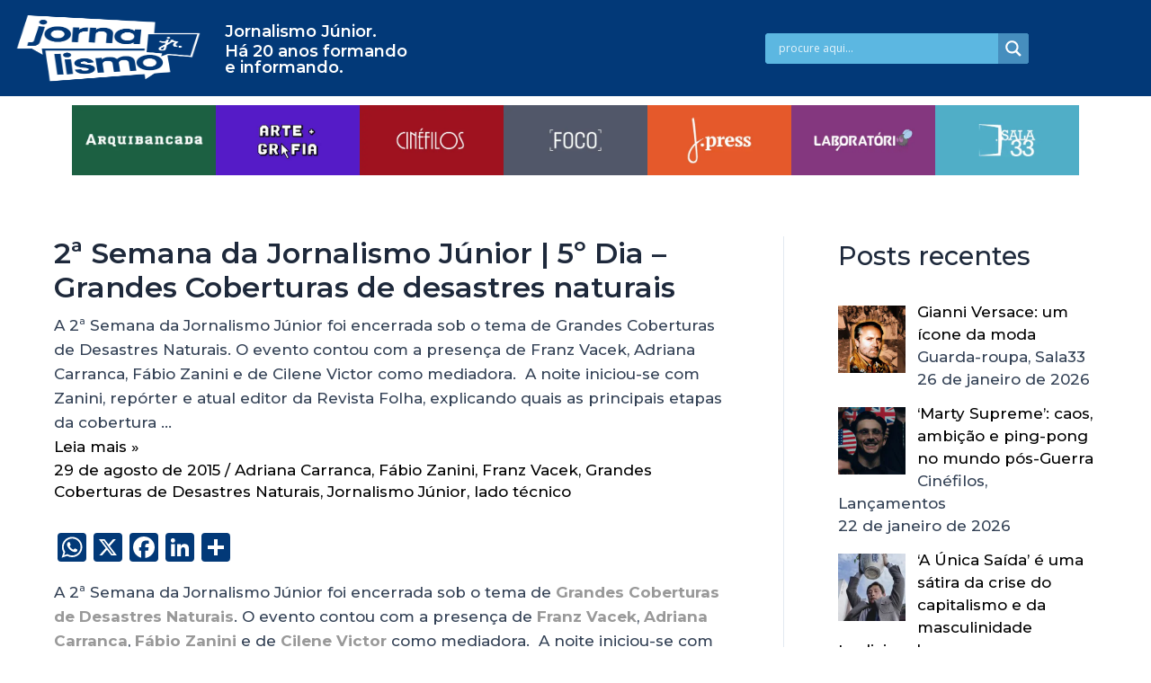

--- FILE ---
content_type: text/html; charset=UTF-8
request_url: https://jornalismojunior.com.br/2a-semana-da-jornalismo-junior-5o-dia-grandes-coberturas-de-desastres-naturais/
body_size: 58982
content:
<!DOCTYPE html>
<html lang="pt-BR">
<head>
<meta charset="UTF-8">
<meta name="viewport" content="width=device-width, initial-scale=1">
<meta name="robots" content="index" />
	 <link rel="profile" href="https://gmpg.org/xfn/11"> 
	 <meta name='robots' content='index, follow, max-image-preview:large, max-snippet:-1, max-video-preview:-1' />
	<style>img:is([sizes="auto" i], [sizes^="auto," i]) { contain-intrinsic-size: 3000px 1500px }</style>
	
	<!-- This site is optimized with the Yoast SEO plugin v23.5 - https://yoast.com/wordpress/plugins/seo/ -->
	<title>2ª Semana da Jornalismo Júnior | 5º Dia – Grandes Coberturas de desastres naturais - Jornalismo Júnior</title>
	<meta name="description" content="A 2ª Semana da Jornalismo Júnior foi encerrada sob o tema de Grandes Coberturas de Desastres Naturais. O evento contou com a presença de Franz Vacek," />
	<link rel="canonical" href="https://jornalismojunior.com.br/2a-semana-da-jornalismo-junior-5o-dia-grandes-coberturas-de-desastres-naturais/" />
	<meta property="og:locale" content="pt_BR" />
	<meta property="og:type" content="article" />
	<meta property="og:title" content="2ª Semana da Jornalismo Júnior | 5º Dia – Grandes Coberturas de desastres naturais - Jornalismo Júnior" />
	<meta property="og:description" content="A 2ª Semana da Jornalismo Júnior foi encerrada sob o tema de Grandes Coberturas de Desastres Naturais. O evento contou com a presença de Franz Vacek," />
	<meta property="og:url" content="https://jornalismojunior.com.br/2a-semana-da-jornalismo-junior-5o-dia-grandes-coberturas-de-desastres-naturais/" />
	<meta property="og:site_name" content="Jornalismo Júnior" />
	<meta property="article:publisher" content="https://www.facebook.com/jornalismojunior/" />
	<meta property="article:published_time" content="2015-08-29T15:26:34+00:00" />
	<meta property="og:image" content="https://fbcdn-sphotos-b-a.akamaihd.net/hphotos-ak-xpf1/v/t1.0-9/s851x315/11935080_962090173847778_2986371580916364683_n.jpg?oh=a7f4c4aaafa8e4c373c6b153b34af2a8&amp;oe=56388BBC&amp;__gda__=1450900225_5565c810d766556a4c2c79f7b039cbd5" />
	<meta name="author" content="admin" />
	<meta name="twitter:card" content="summary_large_image" />
	<meta name="twitter:creator" content="@jornalismojr" />
	<meta name="twitter:site" content="@jornalismojr" />
	<meta name="twitter:label1" content="Escrito por" />
	<meta name="twitter:data1" content="admin" />
	<meta name="twitter:label2" content="Est. tempo de leitura" />
	<meta name="twitter:data2" content="3 minutos" />
	<script type="application/ld+json" class="yoast-schema-graph">{"@context":"https://schema.org","@graph":[{"@type":"NewsArticle","@id":"https://jornalismojunior.com.br/2a-semana-da-jornalismo-junior-5o-dia-grandes-coberturas-de-desastres-naturais/#article","isPartOf":{"@id":"https://jornalismojunior.com.br/2a-semana-da-jornalismo-junior-5o-dia-grandes-coberturas-de-desastres-naturais/"},"author":{"name":"admin","@id":"https://jornalismojunior.com.br/#/schema/person/bcb371987470f4fa225345a0d986bd6a"},"headline":"2ª Semana da Jornalismo Júnior | 5º Dia – Grandes Coberturas de desastres naturais","datePublished":"2015-08-29T15:26:34+00:00","dateModified":"2015-08-29T15:26:34+00:00","mainEntityOfPage":{"@id":"https://jornalismojunior.com.br/2a-semana-da-jornalismo-junior-5o-dia-grandes-coberturas-de-desastres-naturais/"},"wordCount":644,"commentCount":0,"publisher":{"@id":"https://jornalismojunior.com.br/#organization"},"image":{"@id":"https://jornalismojunior.com.br/2a-semana-da-jornalismo-junior-5o-dia-grandes-coberturas-de-desastres-naturais/#primaryimage"},"thumbnailUrl":"https://fbcdn-sphotos-b-a.akamaihd.net/hphotos-ak-xpf1/v/t1.0-9/s851x315/11935080_962090173847778_2986371580916364683_n.jpg?oh=a7f4c4aaafa8e4c373c6b153b34af2a8&amp;oe=56388BBC&amp;__gda__=1450900225_5565c810d766556a4c2c79f7b039cbd5","keywords":["Adriana Carranca","Fábio Zanini","Franz Vacek","Grandes Coberturas de Desastres Naturais","Jornalismo Júnior","lado técnico"],"articleSection":["Eu Fui","Sala33"],"inLanguage":"pt-BR","potentialAction":[{"@type":"CommentAction","name":"Comment","target":["https://jornalismojunior.com.br/2a-semana-da-jornalismo-junior-5o-dia-grandes-coberturas-de-desastres-naturais/#respond"]}],"copyrightYear":"2015","copyrightHolder":{"@id":"https://jornalismojunior.com.br/#organization"}},{"@type":"WebPage","@id":"https://jornalismojunior.com.br/2a-semana-da-jornalismo-junior-5o-dia-grandes-coberturas-de-desastres-naturais/","url":"https://jornalismojunior.com.br/2a-semana-da-jornalismo-junior-5o-dia-grandes-coberturas-de-desastres-naturais/","name":"2ª Semana da Jornalismo Júnior | 5º Dia – Grandes Coberturas de desastres naturais - Jornalismo Júnior","isPartOf":{"@id":"https://jornalismojunior.com.br/#website"},"primaryImageOfPage":{"@id":"https://jornalismojunior.com.br/2a-semana-da-jornalismo-junior-5o-dia-grandes-coberturas-de-desastres-naturais/#primaryimage"},"image":{"@id":"https://jornalismojunior.com.br/2a-semana-da-jornalismo-junior-5o-dia-grandes-coberturas-de-desastres-naturais/#primaryimage"},"thumbnailUrl":"https://fbcdn-sphotos-b-a.akamaihd.net/hphotos-ak-xpf1/v/t1.0-9/s851x315/11935080_962090173847778_2986371580916364683_n.jpg?oh=a7f4c4aaafa8e4c373c6b153b34af2a8&amp;oe=56388BBC&amp;__gda__=1450900225_5565c810d766556a4c2c79f7b039cbd5","datePublished":"2015-08-29T15:26:34+00:00","dateModified":"2015-08-29T15:26:34+00:00","description":"A 2ª Semana da Jornalismo Júnior foi encerrada sob o tema de Grandes Coberturas de Desastres Naturais. O evento contou com a presença de Franz Vacek,","breadcrumb":{"@id":"https://jornalismojunior.com.br/2a-semana-da-jornalismo-junior-5o-dia-grandes-coberturas-de-desastres-naturais/#breadcrumb"},"inLanguage":"pt-BR","potentialAction":[{"@type":"ReadAction","target":["https://jornalismojunior.com.br/2a-semana-da-jornalismo-junior-5o-dia-grandes-coberturas-de-desastres-naturais/"]}]},{"@type":"ImageObject","inLanguage":"pt-BR","@id":"https://jornalismojunior.com.br/2a-semana-da-jornalismo-junior-5o-dia-grandes-coberturas-de-desastres-naturais/#primaryimage","url":"https://fbcdn-sphotos-b-a.akamaihd.net/hphotos-ak-xpf1/v/t1.0-9/s851x315/11935080_962090173847778_2986371580916364683_n.jpg?oh=a7f4c4aaafa8e4c373c6b153b34af2a8&amp;oe=56388BBC&amp;__gda__=1450900225_5565c810d766556a4c2c79f7b039cbd5","contentUrl":"https://fbcdn-sphotos-b-a.akamaihd.net/hphotos-ak-xpf1/v/t1.0-9/s851x315/11935080_962090173847778_2986371580916364683_n.jpg?oh=a7f4c4aaafa8e4c373c6b153b34af2a8&amp;oe=56388BBC&amp;__gda__=1450900225_5565c810d766556a4c2c79f7b039cbd5"},{"@type":"BreadcrumbList","@id":"https://jornalismojunior.com.br/2a-semana-da-jornalismo-junior-5o-dia-grandes-coberturas-de-desastres-naturais/#breadcrumb","itemListElement":[{"@type":"ListItem","position":1,"name":"Início","item":"https://jornalismojunior.com.br/"},{"@type":"ListItem","position":2,"name":"Página de Links","item":"https://jornalismojunior.com.br/link-bio/"},{"@type":"ListItem","position":3,"name":"2ª Semana da Jornalismo Júnior | 5º Dia – Grandes Coberturas de desastres naturais"}]},{"@type":"WebSite","@id":"https://jornalismojunior.com.br/#website","url":"https://jornalismojunior.com.br/","name":"Jornalismo Júnior","description":"Portal de jornalismo exclusivamente produzido por universitários. Pluralidade e inovação em formatos e temas.","publisher":{"@id":"https://jornalismojunior.com.br/#organization"},"alternateName":"Jornalismo Jr.","potentialAction":[{"@type":"SearchAction","target":{"@type":"EntryPoint","urlTemplate":"https://jornalismojunior.com.br/?s={search_term_string}"},"query-input":{"@type":"PropertyValueSpecification","valueRequired":true,"valueName":"search_term_string"}}],"inLanguage":"pt-BR"},{"@type":"Organization","@id":"https://jornalismojunior.com.br/#organization","name":"Jornalismo Júnior","url":"https://jornalismojunior.com.br/","logo":{"@type":"ImageObject","inLanguage":"pt-BR","@id":"https://jornalismojunior.com.br/#/schema/logo/image/","url":"https://jornalismojunior.com.br/wp-content/uploads/2024/05/logo-gnewa-1.png","contentUrl":"https://jornalismojunior.com.br/wp-content/uploads/2024/05/logo-gnewa-1.png","width":1000,"height":1000,"caption":"Jornalismo Júnior"},"image":{"@id":"https://jornalismojunior.com.br/#/schema/logo/image/"},"sameAs":["https://www.facebook.com/jornalismojunior/","https://x.com/jornalismojr","https://www.instagram.com/jornalismojunior/","https://www.tiktok.com/@jornalismojunior"]},{"@type":"Person","@id":"https://jornalismojunior.com.br/#/schema/person/bcb371987470f4fa225345a0d986bd6a","name":"admin","image":{"@type":"ImageObject","inLanguage":"pt-BR","@id":"https://jornalismojunior.com.br/#/schema/person/image/","url":"https://secure.gravatar.com/avatar/519dd4ceadbfd7e447c6d2788841cb46?s=96&d=mm&r=g","contentUrl":"https://secure.gravatar.com/avatar/519dd4ceadbfd7e447c6d2788841cb46?s=96&d=mm&r=g","caption":"admin"},"url":"https://jornalismojunior.com.br/author/admin/"}]}</script>
	<!-- / Yoast SEO plugin. -->


<link rel='dns-prefetch' href='//static.addtoany.com' />
<link rel='dns-prefetch' href='//fonts.googleapis.com' />
<link rel="alternate" type="application/rss+xml" title="Feed para Jornalismo Júnior &raquo;" href="https://jornalismojunior.com.br/feed/" />
<link rel="alternate" type="application/rss+xml" title="Feed de comentários para Jornalismo Júnior &raquo;" href="https://jornalismojunior.com.br/comments/feed/" />
<link rel="alternate" type="application/rss+xml" title="Feed de comentários para Jornalismo Júnior &raquo; 2ª Semana da Jornalismo Júnior | 5º Dia – Grandes Coberturas de desastres naturais" href="https://jornalismojunior.com.br/2a-semana-da-jornalismo-junior-5o-dia-grandes-coberturas-de-desastres-naturais/feed/" />
		<!-- This site uses the Google Analytics by MonsterInsights plugin v9.1.1 - Using Analytics tracking - https://www.monsterinsights.com/ -->
							<script src="//www.googletagmanager.com/gtag/js?id=G-LE5JBKLDHG"  data-cfasync="false" data-wpfc-render="false" async></script>
			<script data-cfasync="false" data-wpfc-render="false">
				var mi_version = '9.1.1';
				var mi_track_user = true;
				var mi_no_track_reason = '';
								var MonsterInsightsDefaultLocations = {"page_location":"https:\/\/jornalismojunior.com.br\/2a-semana-da-jornalismo-junior-5o-dia-grandes-coberturas-de-desastres-naturais\/"};
				if ( typeof MonsterInsightsPrivacyGuardFilter === 'function' ) {
					var MonsterInsightsLocations = (typeof MonsterInsightsExcludeQuery === 'object') ? MonsterInsightsPrivacyGuardFilter( MonsterInsightsExcludeQuery ) : MonsterInsightsPrivacyGuardFilter( MonsterInsightsDefaultLocations );
				} else {
					var MonsterInsightsLocations = (typeof MonsterInsightsExcludeQuery === 'object') ? MonsterInsightsExcludeQuery : MonsterInsightsDefaultLocations;
				}

								var disableStrs = [
										'ga-disable-G-LE5JBKLDHG',
									];

				/* Function to detect opted out users */
				function __gtagTrackerIsOptedOut() {
					for (var index = 0; index < disableStrs.length; index++) {
						if (document.cookie.indexOf(disableStrs[index] + '=true') > -1) {
							return true;
						}
					}

					return false;
				}

				/* Disable tracking if the opt-out cookie exists. */
				if (__gtagTrackerIsOptedOut()) {
					for (var index = 0; index < disableStrs.length; index++) {
						window[disableStrs[index]] = true;
					}
				}

				/* Opt-out function */
				function __gtagTrackerOptout() {
					for (var index = 0; index < disableStrs.length; index++) {
						document.cookie = disableStrs[index] + '=true; expires=Thu, 31 Dec 2099 23:59:59 UTC; path=/';
						window[disableStrs[index]] = true;
					}
				}

				if ('undefined' === typeof gaOptout) {
					function gaOptout() {
						__gtagTrackerOptout();
					}
				}
								window.dataLayer = window.dataLayer || [];

				window.MonsterInsightsDualTracker = {
					helpers: {},
					trackers: {},
				};
				if (mi_track_user) {
					function __gtagDataLayer() {
						dataLayer.push(arguments);
					}

					function __gtagTracker(type, name, parameters) {
						if (!parameters) {
							parameters = {};
						}

						if (parameters.send_to) {
							__gtagDataLayer.apply(null, arguments);
							return;
						}

						if (type === 'event') {
														parameters.send_to = monsterinsights_frontend.v4_id;
							var hookName = name;
							if (typeof parameters['event_category'] !== 'undefined') {
								hookName = parameters['event_category'] + ':' + name;
							}

							if (typeof MonsterInsightsDualTracker.trackers[hookName] !== 'undefined') {
								MonsterInsightsDualTracker.trackers[hookName](parameters);
							} else {
								__gtagDataLayer('event', name, parameters);
							}
							
						} else {
							__gtagDataLayer.apply(null, arguments);
						}
					}

					__gtagTracker('js', new Date());
					__gtagTracker('set', {
						'developer_id.dZGIzZG': true,
											});
					if ( MonsterInsightsLocations.page_location ) {
						__gtagTracker('set', MonsterInsightsLocations);
					}
										__gtagTracker('config', 'G-LE5JBKLDHG', {"forceSSL":"true","link_attribution":"true"} );
															window.gtag = __gtagTracker;										(function () {
						/* https://developers.google.com/analytics/devguides/collection/analyticsjs/ */
						/* ga and __gaTracker compatibility shim. */
						var noopfn = function () {
							return null;
						};
						var newtracker = function () {
							return new Tracker();
						};
						var Tracker = function () {
							return null;
						};
						var p = Tracker.prototype;
						p.get = noopfn;
						p.set = noopfn;
						p.send = function () {
							var args = Array.prototype.slice.call(arguments);
							args.unshift('send');
							__gaTracker.apply(null, args);
						};
						var __gaTracker = function () {
							var len = arguments.length;
							if (len === 0) {
								return;
							}
							var f = arguments[len - 1];
							if (typeof f !== 'object' || f === null || typeof f.hitCallback !== 'function') {
								if ('send' === arguments[0]) {
									var hitConverted, hitObject = false, action;
									if ('event' === arguments[1]) {
										if ('undefined' !== typeof arguments[3]) {
											hitObject = {
												'eventAction': arguments[3],
												'eventCategory': arguments[2],
												'eventLabel': arguments[4],
												'value': arguments[5] ? arguments[5] : 1,
											}
										}
									}
									if ('pageview' === arguments[1]) {
										if ('undefined' !== typeof arguments[2]) {
											hitObject = {
												'eventAction': 'page_view',
												'page_path': arguments[2],
											}
										}
									}
									if (typeof arguments[2] === 'object') {
										hitObject = arguments[2];
									}
									if (typeof arguments[5] === 'object') {
										Object.assign(hitObject, arguments[5]);
									}
									if ('undefined' !== typeof arguments[1].hitType) {
										hitObject = arguments[1];
										if ('pageview' === hitObject.hitType) {
											hitObject.eventAction = 'page_view';
										}
									}
									if (hitObject) {
										action = 'timing' === arguments[1].hitType ? 'timing_complete' : hitObject.eventAction;
										hitConverted = mapArgs(hitObject);
										__gtagTracker('event', action, hitConverted);
									}
								}
								return;
							}

							function mapArgs(args) {
								var arg, hit = {};
								var gaMap = {
									'eventCategory': 'event_category',
									'eventAction': 'event_action',
									'eventLabel': 'event_label',
									'eventValue': 'event_value',
									'nonInteraction': 'non_interaction',
									'timingCategory': 'event_category',
									'timingVar': 'name',
									'timingValue': 'value',
									'timingLabel': 'event_label',
									'page': 'page_path',
									'location': 'page_location',
									'title': 'page_title',
									'referrer' : 'page_referrer',
								};
								for (arg in args) {
																		if (!(!args.hasOwnProperty(arg) || !gaMap.hasOwnProperty(arg))) {
										hit[gaMap[arg]] = args[arg];
									} else {
										hit[arg] = args[arg];
									}
								}
								return hit;
							}

							try {
								f.hitCallback();
							} catch (ex) {
							}
						};
						__gaTracker.create = newtracker;
						__gaTracker.getByName = newtracker;
						__gaTracker.getAll = function () {
							return [];
						};
						__gaTracker.remove = noopfn;
						__gaTracker.loaded = true;
						window['__gaTracker'] = __gaTracker;
					})();
									} else {
										console.log("");
					(function () {
						function __gtagTracker() {
							return null;
						}

						window['__gtagTracker'] = __gtagTracker;
						window['gtag'] = __gtagTracker;
					})();
									}
			</script>
				<!-- / Google Analytics by MonsterInsights -->
		<script>
window._wpemojiSettings = {"baseUrl":"https:\/\/s.w.org\/images\/core\/emoji\/15.0.3\/72x72\/","ext":".png","svgUrl":"https:\/\/s.w.org\/images\/core\/emoji\/15.0.3\/svg\/","svgExt":".svg","source":{"concatemoji":"https:\/\/jornalismojunior.com.br\/wp-includes\/js\/wp-emoji-release.min.js?ver=6.7.1"}};
/*! This file is auto-generated */
!function(i,n){var o,s,e;function c(e){try{var t={supportTests:e,timestamp:(new Date).valueOf()};sessionStorage.setItem(o,JSON.stringify(t))}catch(e){}}function p(e,t,n){e.clearRect(0,0,e.canvas.width,e.canvas.height),e.fillText(t,0,0);var t=new Uint32Array(e.getImageData(0,0,e.canvas.width,e.canvas.height).data),r=(e.clearRect(0,0,e.canvas.width,e.canvas.height),e.fillText(n,0,0),new Uint32Array(e.getImageData(0,0,e.canvas.width,e.canvas.height).data));return t.every(function(e,t){return e===r[t]})}function u(e,t,n){switch(t){case"flag":return n(e,"\ud83c\udff3\ufe0f\u200d\u26a7\ufe0f","\ud83c\udff3\ufe0f\u200b\u26a7\ufe0f")?!1:!n(e,"\ud83c\uddfa\ud83c\uddf3","\ud83c\uddfa\u200b\ud83c\uddf3")&&!n(e,"\ud83c\udff4\udb40\udc67\udb40\udc62\udb40\udc65\udb40\udc6e\udb40\udc67\udb40\udc7f","\ud83c\udff4\u200b\udb40\udc67\u200b\udb40\udc62\u200b\udb40\udc65\u200b\udb40\udc6e\u200b\udb40\udc67\u200b\udb40\udc7f");case"emoji":return!n(e,"\ud83d\udc26\u200d\u2b1b","\ud83d\udc26\u200b\u2b1b")}return!1}function f(e,t,n){var r="undefined"!=typeof WorkerGlobalScope&&self instanceof WorkerGlobalScope?new OffscreenCanvas(300,150):i.createElement("canvas"),a=r.getContext("2d",{willReadFrequently:!0}),o=(a.textBaseline="top",a.font="600 32px Arial",{});return e.forEach(function(e){o[e]=t(a,e,n)}),o}function t(e){var t=i.createElement("script");t.src=e,t.defer=!0,i.head.appendChild(t)}"undefined"!=typeof Promise&&(o="wpEmojiSettingsSupports",s=["flag","emoji"],n.supports={everything:!0,everythingExceptFlag:!0},e=new Promise(function(e){i.addEventListener("DOMContentLoaded",e,{once:!0})}),new Promise(function(t){var n=function(){try{var e=JSON.parse(sessionStorage.getItem(o));if("object"==typeof e&&"number"==typeof e.timestamp&&(new Date).valueOf()<e.timestamp+604800&&"object"==typeof e.supportTests)return e.supportTests}catch(e){}return null}();if(!n){if("undefined"!=typeof Worker&&"undefined"!=typeof OffscreenCanvas&&"undefined"!=typeof URL&&URL.createObjectURL&&"undefined"!=typeof Blob)try{var e="postMessage("+f.toString()+"("+[JSON.stringify(s),u.toString(),p.toString()].join(",")+"));",r=new Blob([e],{type:"text/javascript"}),a=new Worker(URL.createObjectURL(r),{name:"wpTestEmojiSupports"});return void(a.onmessage=function(e){c(n=e.data),a.terminate(),t(n)})}catch(e){}c(n=f(s,u,p))}t(n)}).then(function(e){for(var t in e)n.supports[t]=e[t],n.supports.everything=n.supports.everything&&n.supports[t],"flag"!==t&&(n.supports.everythingExceptFlag=n.supports.everythingExceptFlag&&n.supports[t]);n.supports.everythingExceptFlag=n.supports.everythingExceptFlag&&!n.supports.flag,n.DOMReady=!1,n.readyCallback=function(){n.DOMReady=!0}}).then(function(){return e}).then(function(){var e;n.supports.everything||(n.readyCallback(),(e=n.source||{}).concatemoji?t(e.concatemoji):e.wpemoji&&e.twemoji&&(t(e.twemoji),t(e.wpemoji)))}))}((window,document),window._wpemojiSettings);
</script>

<link rel='stylesheet' id='astra-theme-css-css' href='https://jornalismojunior.com.br/wp-content/themes/astra/assets/css/minified/main.min.css?ver=4.1.5' media='all' />
<style id='astra-theme-css-inline-css'>
:root{--ast-container-default-xlg-padding:3em;--ast-container-default-lg-padding:3em;--ast-container-default-slg-padding:2em;--ast-container-default-md-padding:3em;--ast-container-default-sm-padding:3em;--ast-container-default-xs-padding:2.4em;--ast-container-default-xxs-padding:1.8em;--ast-code-block-background:#ECEFF3;--ast-comment-inputs-background:#F9FAFB;}html{font-size:106.25%;}a{color:#000000;}a:hover,a:focus{color:var(--ast-global-color-1);}body,button,input,select,textarea,.ast-button,.ast-custom-button{font-family:'Montserrat',sans-serif;font-weight:500;font-size:17px;font-size:1rem;line-height:1.6em;}blockquote{color:var(--ast-global-color-3);}h1,.entry-content h1,h2,.entry-content h2,h3,.entry-content h3,h4,.entry-content h4,h5,.entry-content h5,h6,.entry-content h6,.site-title,.site-title a{font-family:'Montserrat',sans-serif;font-weight:500;}.ast-site-identity .site-title a{color:rgba(0,0,0,0);}.ast-site-identity .site-title a:hover{color:rgba(0,0,0,0);}.ast-site-identity .site-description{color:rgba(0,0,0,0);}.site-title{font-size:26px;font-size:1.5294117647059rem;display:block;}header .custom-logo-link img{max-width:107px;}.astra-logo-svg{width:107px;}.site-header .site-description{font-size:15px;font-size:0.88235294117647rem;display:none;}.entry-title{font-size:26px;font-size:1.5294117647059rem;}h1,.entry-content h1{font-size:48px;font-size:2.8235294117647rem;font-weight:500;font-family:'Montserrat',sans-serif;line-height:1.4em;}h2,.entry-content h2{font-size:38px;font-size:2.2352941176471rem;font-weight:500;font-family:'Montserrat',sans-serif;line-height:1.25em;}h3,.entry-content h3{font-size:30px;font-size:1.7647058823529rem;font-weight:500;font-family:'Montserrat',sans-serif;line-height:1.2em;}h4,.entry-content h4{font-size:24px;font-size:1.4117647058824rem;line-height:1.2em;font-weight:500;font-family:'Montserrat',sans-serif;}h5,.entry-content h5{font-size:21px;font-size:1.2352941176471rem;line-height:1.2em;font-weight:500;font-family:'Montserrat',sans-serif;}h6,.entry-content h6{font-size:17px;font-size:1rem;line-height:1.25em;font-weight:500;font-family:'Montserrat',sans-serif;}::selection{background-color:var(--ast-global-color-1);color:#ffffff;}body,h1,.entry-title a,.entry-content h1,h2,.entry-content h2,h3,.entry-content h3,h4,.entry-content h4,h5,.entry-content h5,h6,.entry-content h6{color:var(--ast-global-color-3);}.tagcloud a:hover,.tagcloud a:focus,.tagcloud a.current-item{color:#ffffff;border-color:#000000;background-color:#000000;}input:focus,input[type="text"]:focus,input[type="email"]:focus,input[type="url"]:focus,input[type="password"]:focus,input[type="reset"]:focus,input[type="search"]:focus,textarea:focus{border-color:#000000;}input[type="radio"]:checked,input[type=reset],input[type="checkbox"]:checked,input[type="checkbox"]:hover:checked,input[type="checkbox"]:focus:checked,input[type=range]::-webkit-slider-thumb{border-color:#000000;background-color:#000000;box-shadow:none;}.site-footer a:hover + .post-count,.site-footer a:focus + .post-count{background:#000000;border-color:#000000;}.single .nav-links .nav-previous,.single .nav-links .nav-next{color:#000000;}.entry-meta,.entry-meta *{line-height:1.45;color:#000000;}.entry-meta a:hover,.entry-meta a:hover *,.entry-meta a:focus,.entry-meta a:focus *,.page-links > .page-link,.page-links .page-link:hover,.post-navigation a:hover{color:var(--ast-global-color-1);}#cat option,.secondary .calendar_wrap thead a,.secondary .calendar_wrap thead a:visited{color:#000000;}.secondary .calendar_wrap #today,.ast-progress-val span{background:#000000;}.secondary a:hover + .post-count,.secondary a:focus + .post-count{background:#000000;border-color:#000000;}.calendar_wrap #today > a{color:#ffffff;}.page-links .page-link,.single .post-navigation a{color:#000000;}.ast-archive-title{color:var(--ast-global-color-2);}.widget-title{font-size:24px;font-size:1.4117647058824rem;color:var(--ast-global-color-2);}#secondary,#secondary button,#secondary input,#secondary select,#secondary textarea{font-size:17px;font-size:1rem;}.ast-single-post .entry-content a,.ast-comment-content a:not(.ast-comment-edit-reply-wrap a){text-decoration:underline;}.ast-single-post .wp-block-button .wp-block-button__link,.ast-single-post .elementor-button-wrapper .elementor-button,.ast-single-post .entry-content .uagb-tab a,.ast-single-post .entry-content .uagb-ifb-cta a,.ast-single-post .entry-content .wp-block-uagb-buttons a,.ast-single-post .entry-content .uabb-module-content a,.ast-single-post .entry-content .uagb-post-grid a,.ast-single-post .entry-content .uagb-timeline a,.ast-single-post .entry-content .uagb-toc__wrap a,.ast-single-post .entry-content .uagb-taxomony-box a,.ast-single-post .entry-content .woocommerce a,.entry-content .wp-block-latest-posts > li > a,.ast-single-post .entry-content .wp-block-file__button{text-decoration:none;}a:focus-visible,.ast-menu-toggle:focus-visible,.site .skip-link:focus-visible,.wp-block-loginout input:focus-visible,.wp-block-search.wp-block-search__button-inside .wp-block-search__inside-wrapper,.ast-header-navigation-arrow:focus-visible{outline-style:dotted;outline-color:inherit;outline-width:thin;border-color:transparent;}input:focus,input[type="text"]:focus,input[type="email"]:focus,input[type="url"]:focus,input[type="password"]:focus,input[type="reset"]:focus,input[type="search"]:focus,textarea:focus,.wp-block-search__input:focus,[data-section="section-header-mobile-trigger"] .ast-button-wrap .ast-mobile-menu-trigger-minimal:focus,.ast-mobile-popup-drawer.active .menu-toggle-close:focus,.woocommerce-ordering select.orderby:focus,#ast-scroll-top:focus,.woocommerce a.add_to_cart_button:focus,.woocommerce .button.single_add_to_cart_button:focus{border-style:dotted;border-color:inherit;border-width:thin;outline-color:transparent;}.ast-logo-title-inline .site-logo-img{padding-right:1em;}.site-logo-img img{ transition:all 0.2s linear;}#secondary {margin: 4em 0 2.5em;word-break: break-word;line-height: 2;}#secondary li {margin-bottom: 0.75em;}#secondary li:last-child {margin-bottom: 0;}@media (max-width: 768px) {.js_active .ast-plain-container.ast-single-post #secondary {margin-top: 1.5em;}}.ast-separate-container.ast-two-container #secondary .widget {background-color: #fff;padding: 2em;margin-bottom: 2em;}@media (min-width: 993px) {.ast-left-sidebar #secondary {padding-right: 60px;}.ast-right-sidebar #secondary {padding-left: 60px;}}@media (max-width: 993px) {.ast-right-sidebar #secondary {padding-left: 30px;}.ast-left-sidebar #secondary {padding-right: 30px;}}@media (min-width: 993px) {.ast-page-builder-template.ast-left-sidebar #secondary {padding-left: 60px;}.ast-page-builder-template.ast-right-sidebar #secondary {padding-right: 60px;}}@media (max-width: 993px) {.ast-page-builder-template.ast-right-sidebar #secondary {padding-right: 30px;}.ast-page-builder-template.ast-left-sidebar #secondary {padding-left: 30px;}}@media (max-width:921px){#ast-desktop-header{display:none;}}@media (min-width:921px){#ast-mobile-header{display:none;}}.wp-block-buttons.aligncenter{justify-content:center;}@media (max-width:921px){.ast-theme-transparent-header #primary,.ast-theme-transparent-header #secondary{padding:0;}}@media (max-width:921px){.ast-plain-container.ast-no-sidebar #primary{padding:0;}}.ast-plain-container.ast-no-sidebar #primary{margin-top:0;margin-bottom:0;}@media (min-width:1200px){.ast-plain-container.ast-no-sidebar #primary{margin-top:60px;margin-bottom:60px;}}.wp-block-button.is-style-outline .wp-block-button__link{border-color:var(--ast-global-color-1);}div.wp-block-button.is-style-outline > .wp-block-button__link:not(.has-text-color),div.wp-block-button.wp-block-button__link.is-style-outline:not(.has-text-color){color:var(--ast-global-color-1);}.wp-block-button.is-style-outline .wp-block-button__link:hover,div.wp-block-button.is-style-outline .wp-block-button__link:focus,div.wp-block-button.is-style-outline > .wp-block-button__link:not(.has-text-color):hover,div.wp-block-button.wp-block-button__link.is-style-outline:not(.has-text-color):hover{color:#ffffff;background-color:var(--ast-global-color-1);border-color:var(--ast-global-color-1);}.post-page-numbers.current .page-link,.ast-pagination .page-numbers.current{color:#ffffff;border-color:var(--ast-global-color-1);background-color:var(--ast-global-color-1);border-radius:2px;}h1.widget-title{font-weight:500;}h2.widget-title{font-weight:500;}h3.widget-title{font-weight:500;}#page{display:flex;flex-direction:column;min-height:100vh;}.ast-404-layout-1 h1.page-title{color:var(--ast-global-color-2);}.single .post-navigation a{line-height:1em;height:inherit;}.error-404 .page-sub-title{font-size:1.5rem;font-weight:inherit;}.search .site-content .content-area .search-form{margin-bottom:0;}#page .site-content{flex-grow:1;}.widget{margin-bottom:3.5em;}#secondary li{line-height:1.5em;}#secondary .wp-block-group h2{margin-bottom:0.7em;}#secondary h2{font-size:1.7rem;}.ast-separate-container .ast-article-post,.ast-separate-container .ast-article-single,.ast-separate-container .ast-comment-list li.depth-1,.ast-separate-container .comment-respond{padding:3em;}.ast-separate-container .ast-comment-list li.depth-1,.hentry{margin-bottom:2em;}.ast-separate-container .ast-archive-description,.ast-separate-container .ast-author-box{background-color:var(--ast-global-color-5);border-bottom:1px solid var(--ast-border-color);}.ast-separate-container .comments-title{padding:2em 2em 0 2em;}.ast-page-builder-template .comment-form-textarea,.ast-comment-formwrap .ast-grid-common-col{padding:0;}.ast-comment-formwrap{padding:0 20px;display:inline-flex;column-gap:20px;}.archive.ast-page-builder-template .entry-header{margin-top:2em;}.ast-page-builder-template .ast-comment-formwrap{width:100%;}.entry-title{margin-bottom:0.5em;}.ast-archive-description p{font-size:inherit;font-weight:inherit;line-height:inherit;}@media (min-width:921px){.ast-left-sidebar.ast-page-builder-template #secondary,.archive.ast-right-sidebar.ast-page-builder-template .site-main{padding-left:20px;padding-right:20px;}}@media (max-width:544px){.ast-comment-formwrap.ast-row{column-gap:10px;display:inline-block;}#ast-commentform .ast-grid-common-col{position:relative;width:100%;}}@media (min-width:1201px){.ast-separate-container .ast-article-post,.ast-separate-container .ast-article-single,.ast-separate-container .ast-author-box,.ast-separate-container .ast-404-layout-1,.ast-separate-container .no-results{padding:3em;}}@media (max-width:921px){.ast-separate-container #primary,.ast-separate-container #secondary{padding:1.5em 0;}#primary,#secondary{padding:1.5em 0;margin:0;}.ast-left-sidebar #content > .ast-container{display:flex;flex-direction:column-reverse;width:100%;}}@media (max-width:921px){#secondary.secondary{padding-top:0;}.ast-separate-container.ast-right-sidebar #secondary{padding-left:1em;padding-right:1em;}.ast-separate-container.ast-two-container #secondary{padding-left:0;padding-right:0;}.ast-page-builder-template .entry-header #secondary,.ast-page-builder-template #secondary{margin-top:1.5em;}}@media (max-width:921px){.ast-right-sidebar #primary{padding-right:0;}.ast-page-builder-template.ast-left-sidebar #secondary,.ast-page-builder-template.ast-right-sidebar #secondary{padding-right:20px;padding-left:20px;}.ast-right-sidebar #secondary,.ast-left-sidebar #primary{padding-left:0;}.ast-left-sidebar #secondary{padding-right:0;}}@media (min-width:922px){.ast-separate-container.ast-right-sidebar #primary,.ast-separate-container.ast-left-sidebar #primary{border:0;}.search-no-results.ast-separate-container #primary{margin-bottom:4em;}}@media (min-width:922px){.ast-right-sidebar #primary{border-right:1px solid var(--ast-border-color);}.ast-left-sidebar #primary{border-left:1px solid var(--ast-border-color);}.ast-right-sidebar #secondary{border-left:1px solid var(--ast-border-color);margin-left:-1px;}.ast-left-sidebar #secondary{border-right:1px solid var(--ast-border-color);margin-right:-1px;}.ast-separate-container.ast-two-container.ast-right-sidebar #secondary{padding-left:30px;padding-right:0;}.ast-separate-container.ast-two-container.ast-left-sidebar #secondary{padding-right:30px;padding-left:0;}.ast-separate-container.ast-right-sidebar #secondary,.ast-separate-container.ast-left-sidebar #secondary{border:0;margin-left:auto;margin-right:auto;}.ast-separate-container.ast-two-container #secondary .widget:last-child{margin-bottom:0;}}.wp-block-button .wp-block-button__link{color:#ffffff;}.wp-block-button .wp-block-button__link:hover,.wp-block-button .wp-block-button__link:focus{color:#ffffff;background-color:var(--ast-global-color-1);border-color:var(--ast-global-color-1);}.elementor-widget-heading h1.elementor-heading-title{line-height:1.4em;}.elementor-widget-heading h2.elementor-heading-title{line-height:1.25em;}.elementor-widget-heading h3.elementor-heading-title{line-height:1.2em;}.elementor-widget-heading h4.elementor-heading-title{line-height:1.2em;}.elementor-widget-heading h5.elementor-heading-title{line-height:1.2em;}.elementor-widget-heading h6.elementor-heading-title{line-height:1.25em;}.wp-block-button .wp-block-button__link,.wp-block-search .wp-block-search__button,body .wp-block-file .wp-block-file__button{border-color:var(--ast-global-color-1);background-color:var(--ast-global-color-1);color:#ffffff;font-family:inherit;font-weight:500;line-height:1em;font-size:16px;font-size:0.94117647058824rem;padding-top:15px;padding-right:30px;padding-bottom:15px;padding-left:30px;}@media (max-width:921px){.wp-block-button .wp-block-button__link,.wp-block-search .wp-block-search__button,body .wp-block-file .wp-block-file__button{padding-top:14px;padding-right:28px;padding-bottom:14px;padding-left:28px;}}@media (max-width:544px){.wp-block-button .wp-block-button__link,.wp-block-search .wp-block-search__button,body .wp-block-file .wp-block-file__button{padding-top:12px;padding-right:24px;padding-bottom:12px;padding-left:24px;}}.menu-toggle,button,.ast-button,.ast-custom-button,.button,input#submit,input[type="button"],input[type="submit"],input[type="reset"],form[CLASS*="wp-block-search__"].wp-block-search .wp-block-search__inside-wrapper .wp-block-search__button,body .wp-block-file .wp-block-file__button,.search .search-submit,.woocommerce a.button,.woocommerce button.button,.woocommerce .woocommerce-message a.button,.woocommerce #respond input#submit.alt,.woocommerce input.button.alt,.woocommerce input.button,.woocommerce input.button:disabled,.woocommerce input.button:disabled[disabled],.woocommerce input.button:disabled:hover,.woocommerce input.button:disabled[disabled]:hover,.woocommerce #respond input#submit,.woocommerce button.button.alt.disabled,.wc-block-grid__products .wc-block-grid__product .wp-block-button__link,.wc-block-grid__product-onsale,[CLASS*="wc-block"] button,.woocommerce-js .astra-cart-drawer .astra-cart-drawer-content .woocommerce-mini-cart__buttons .button:not(.checkout):not(.ast-continue-shopping),.woocommerce-js .astra-cart-drawer .astra-cart-drawer-content .woocommerce-mini-cart__buttons a.checkout,.woocommerce button.button.alt.disabled.wc-variation-selection-needed{border-style:solid;border-top-width:0;border-right-width:0;border-left-width:0;border-bottom-width:0;color:#ffffff;border-color:var(--ast-global-color-1);background-color:var(--ast-global-color-1);padding-top:15px;padding-right:30px;padding-bottom:15px;padding-left:30px;font-family:inherit;font-weight:500;font-size:16px;font-size:0.94117647058824rem;line-height:1em;}button:focus,.menu-toggle:hover,button:hover,.ast-button:hover,.ast-custom-button:hover .button:hover,.ast-custom-button:hover ,input[type=reset]:hover,input[type=reset]:focus,input#submit:hover,input#submit:focus,input[type="button"]:hover,input[type="button"]:focus,input[type="submit"]:hover,input[type="submit"]:focus,form[CLASS*="wp-block-search__"].wp-block-search .wp-block-search__inside-wrapper .wp-block-search__button:hover,form[CLASS*="wp-block-search__"].wp-block-search .wp-block-search__inside-wrapper .wp-block-search__button:focus,body .wp-block-file .wp-block-file__button:hover,body .wp-block-file .wp-block-file__button:focus,.woocommerce a.button:hover,.woocommerce button.button:hover,.woocommerce .woocommerce-message a.button:hover,.woocommerce #respond input#submit:hover,.woocommerce #respond input#submit.alt:hover,.woocommerce input.button.alt:hover,.woocommerce input.button:hover,.woocommerce button.button.alt.disabled:hover,.wc-block-grid__products .wc-block-grid__product .wp-block-button__link:hover,[CLASS*="wc-block"] button:hover,.woocommerce-js .astra-cart-drawer .astra-cart-drawer-content .woocommerce-mini-cart__buttons .button:not(.checkout):not(.ast-continue-shopping):hover,.woocommerce-js .astra-cart-drawer .astra-cart-drawer-content .woocommerce-mini-cart__buttons a.checkout:hover,.woocommerce button.button.alt.disabled.wc-variation-selection-needed:hover{color:#ffffff;background-color:var(--ast-global-color-1);border-color:var(--ast-global-color-1);}form[CLASS*="wp-block-search__"].wp-block-search .wp-block-search__inside-wrapper .wp-block-search__button.has-icon{padding-top:calc(15px - 3px);padding-right:calc(30px - 3px);padding-bottom:calc(15px - 3px);padding-left:calc(30px - 3px);}@media (max-width:921px){.menu-toggle,button,.ast-button,.ast-custom-button,.button,input#submit,input[type="button"],input[type="submit"],input[type="reset"],form[CLASS*="wp-block-search__"].wp-block-search .wp-block-search__inside-wrapper .wp-block-search__button,body .wp-block-file .wp-block-file__button,.search .search-submit,.woocommerce a.button,.woocommerce button.button,.woocommerce .woocommerce-message a.button,.woocommerce #respond input#submit.alt,.woocommerce input.button.alt,.woocommerce input.button,.woocommerce input.button:disabled,.woocommerce input.button:disabled[disabled],.woocommerce input.button:disabled:hover,.woocommerce input.button:disabled[disabled]:hover,.woocommerce #respond input#submit,.woocommerce button.button.alt.disabled,.wc-block-grid__products .wc-block-grid__product .wp-block-button__link,.wc-block-grid__product-onsale,[CLASS*="wc-block"] button,.woocommerce-js .astra-cart-drawer .astra-cart-drawer-content .woocommerce-mini-cart__buttons .button:not(.checkout):not(.ast-continue-shopping),.woocommerce-js .astra-cart-drawer .astra-cart-drawer-content .woocommerce-mini-cart__buttons a.checkout,.woocommerce button.button.alt.disabled.wc-variation-selection-needed{padding-top:14px;padding-right:28px;padding-bottom:14px;padding-left:28px;}}@media (max-width:544px){.menu-toggle,button,.ast-button,.ast-custom-button,.button,input#submit,input[type="button"],input[type="submit"],input[type="reset"],form[CLASS*="wp-block-search__"].wp-block-search .wp-block-search__inside-wrapper .wp-block-search__button,body .wp-block-file .wp-block-file__button,.search .search-submit,.woocommerce a.button,.woocommerce button.button,.woocommerce .woocommerce-message a.button,.woocommerce #respond input#submit.alt,.woocommerce input.button.alt,.woocommerce input.button,.woocommerce input.button:disabled,.woocommerce input.button:disabled[disabled],.woocommerce input.button:disabled:hover,.woocommerce input.button:disabled[disabled]:hover,.woocommerce #respond input#submit,.woocommerce button.button.alt.disabled,.wc-block-grid__products .wc-block-grid__product .wp-block-button__link,.wc-block-grid__product-onsale,[CLASS*="wc-block"] button,.woocommerce-js .astra-cart-drawer .astra-cart-drawer-content .woocommerce-mini-cart__buttons .button:not(.checkout):not(.ast-continue-shopping),.woocommerce-js .astra-cart-drawer .astra-cart-drawer-content .woocommerce-mini-cart__buttons a.checkout,.woocommerce button.button.alt.disabled.wc-variation-selection-needed{padding-top:12px;padding-right:24px;padding-bottom:12px;padding-left:24px;}}@media (max-width:921px){.ast-mobile-header-stack .main-header-bar .ast-search-menu-icon{display:inline-block;}.ast-header-break-point.ast-header-custom-item-outside .ast-mobile-header-stack .main-header-bar .ast-search-icon{margin:0;}.ast-comment-avatar-wrap img{max-width:2.5em;}.ast-separate-container .ast-comment-list li.depth-1{padding:1.5em 2.14em;}.ast-separate-container .comment-respond{padding:2em 2.14em;}.ast-comment-meta{padding:0 1.8888em 1.3333em;}}@media (min-width:544px){.ast-container{max-width:100%;}}@media (max-width:544px){.ast-separate-container .ast-article-post,.ast-separate-container .ast-article-single,.ast-separate-container .comments-title,.ast-separate-container .ast-archive-description{padding:1.5em 1em;}.ast-separate-container #content .ast-container{padding-left:0.54em;padding-right:0.54em;}.ast-separate-container .ast-comment-list li.depth-1{padding:1.5em 1em;margin-bottom:1.5em;}.ast-separate-container .ast-comment-list .bypostauthor{padding:.5em;}.ast-search-menu-icon.ast-dropdown-active .search-field{width:170px;}.ast-separate-container #secondary{padding-top:0;}.ast-separate-container.ast-two-container #secondary .widget{margin-bottom:1.5em;padding-left:1em;padding-right:1em;}}.ast-separate-container{background-color:;;background-image:none;;}@media (max-width:921px){.widget-title{font-size:24px;font-size:1.4117647058824rem;}body,button,input,select,textarea,.ast-button,.ast-custom-button{font-size:17px;font-size:1rem;}#secondary,#secondary button,#secondary input,#secondary select,#secondary textarea{font-size:17px;font-size:1rem;}.site-title{display:block;}.site-header .site-description{display:none;}.entry-title{font-size:30px;}h1,.entry-content h1{font-size:40px;}h2,.entry-content h2{font-size:32px;}h3,.entry-content h3{font-size:26px;}h4,.entry-content h4{font-size:20px;font-size:1.1764705882353rem;}h5,.entry-content h5{font-size:17px;font-size:1rem;}h6,.entry-content h6{font-size:15px;font-size:0.88235294117647rem;}}@media (max-width:544px){.widget-title{font-size:24px;font-size:1.4117647058824rem;}body,button,input,select,textarea,.ast-button,.ast-custom-button{font-size:17px;font-size:1rem;}#secondary,#secondary button,#secondary input,#secondary select,#secondary textarea{font-size:17px;font-size:1rem;}.site-title{display:block;}.site-header .site-description{display:none;}.entry-title{font-size:30px;}h1,.entry-content h1{font-size:36px;}h2,.entry-content h2{font-size:28px;}h3,.entry-content h3{font-size:22px;}h4,.entry-content h4{font-size:18px;font-size:1.0588235294118rem;}h5,.entry-content h5{font-size:15px;font-size:0.88235294117647rem;}h6,.entry-content h6{font-size:14px;font-size:0.82352941176471rem;}}@media (max-width:544px){html{font-size:106.25%;}}@media (min-width:922px){.ast-container{max-width:1240px;}}@media (min-width:922px){.site-content .ast-container{display:flex;}}@media (max-width:921px){.site-content .ast-container{flex-direction:column;}}@media (min-width:922px){.single-post .site-content > .ast-container{max-width:1200px;}}@media (min-width:922px){.main-header-menu .sub-menu .menu-item.ast-left-align-sub-menu:hover > .sub-menu,.main-header-menu .sub-menu .menu-item.ast-left-align-sub-menu.focus > .sub-menu{margin-left:-0px;}}blockquote,cite {font-style: initial;}.wp-block-file {display: flex;align-items: center;flex-wrap: wrap;justify-content: space-between;}.wp-block-pullquote {border: none;}.wp-block-pullquote blockquote::before {content: "\201D";font-family: "Helvetica",sans-serif;display: flex;transform: rotate( 180deg );font-size: 6rem;font-style: normal;line-height: 1;font-weight: bold;align-items: center;justify-content: center;}.has-text-align-right > blockquote::before {justify-content: flex-start;}.has-text-align-left > blockquote::before {justify-content: flex-end;}figure.wp-block-pullquote.is-style-solid-color blockquote {max-width: 100%;text-align: inherit;}html body {--wp--custom--ast-default-block-top-padding: 3em;--wp--custom--ast-default-block-right-padding: 3em;--wp--custom--ast-default-block-bottom-padding: 3em;--wp--custom--ast-default-block-left-padding: 3em;--wp--custom--ast-container-width: 1200px;--wp--custom--ast-content-width-size: 1200px;--wp--custom--ast-wide-width-size: calc(1200px + var(--wp--custom--ast-default-block-left-padding) + var(--wp--custom--ast-default-block-right-padding));}.ast-narrow-container {--wp--custom--ast-content-width-size: 750px;--wp--custom--ast-wide-width-size: 750px;}@media(max-width: 921px) {html body {--wp--custom--ast-default-block-top-padding: 3em;--wp--custom--ast-default-block-right-padding: 2em;--wp--custom--ast-default-block-bottom-padding: 3em;--wp--custom--ast-default-block-left-padding: 2em;}}@media(max-width: 544px) {html body {--wp--custom--ast-default-block-top-padding: 3em;--wp--custom--ast-default-block-right-padding: 1.5em;--wp--custom--ast-default-block-bottom-padding: 3em;--wp--custom--ast-default-block-left-padding: 1.5em;}}.entry-content > .wp-block-group,.entry-content > .wp-block-cover,.entry-content > .wp-block-columns {padding-top: var(--wp--custom--ast-default-block-top-padding);padding-right: var(--wp--custom--ast-default-block-right-padding);padding-bottom: var(--wp--custom--ast-default-block-bottom-padding);padding-left: var(--wp--custom--ast-default-block-left-padding);}.ast-plain-container.ast-no-sidebar .entry-content > .alignfull,.ast-page-builder-template .ast-no-sidebar .entry-content > .alignfull {margin-left: calc( -50vw + 50%);margin-right: calc( -50vw + 50%);max-width: 100vw;width: 100vw;}.ast-plain-container.ast-no-sidebar .entry-content .alignfull .alignfull,.ast-page-builder-template.ast-no-sidebar .entry-content .alignfull .alignfull,.ast-plain-container.ast-no-sidebar .entry-content .alignfull .alignwide,.ast-page-builder-template.ast-no-sidebar .entry-content .alignfull .alignwide,.ast-plain-container.ast-no-sidebar .entry-content .alignwide .alignfull,.ast-page-builder-template.ast-no-sidebar .entry-content .alignwide .alignfull,.ast-plain-container.ast-no-sidebar .entry-content .alignwide .alignwide,.ast-page-builder-template.ast-no-sidebar .entry-content .alignwide .alignwide,.ast-plain-container.ast-no-sidebar .entry-content .wp-block-column .alignfull,.ast-page-builder-template.ast-no-sidebar .entry-content .wp-block-column .alignfull,.ast-plain-container.ast-no-sidebar .entry-content .wp-block-column .alignwide,.ast-page-builder-template.ast-no-sidebar .entry-content .wp-block-column .alignwide {margin-left: auto;margin-right: auto;width: 100%;}[ast-blocks-layout] .wp-block-separator:not(.is-style-dots) {height: 0;}[ast-blocks-layout] .wp-block-separator {margin: 20px auto;}[ast-blocks-layout] .wp-block-separator:not(.is-style-wide):not(.is-style-dots) {max-width: 100px;}[ast-blocks-layout] .wp-block-separator.has-background {padding: 0;}.entry-content[ast-blocks-layout] > * {max-width: var(--wp--custom--ast-content-width-size);margin-left: auto;margin-right: auto;}.entry-content[ast-blocks-layout] > .alignwide {max-width: var(--wp--custom--ast-wide-width-size);}.entry-content[ast-blocks-layout] .alignfull {max-width: none;}.entry-content .wp-block-columns {margin-bottom: 0;}blockquote {margin: 1.5em;border: none;}.wp-block-quote:not(.has-text-align-right):not(.has-text-align-center) {border-left: 5px solid rgba(0,0,0,0.05);}.has-text-align-right > blockquote,blockquote.has-text-align-right {border-right: 5px solid rgba(0,0,0,0.05);}.has-text-align-left > blockquote,blockquote.has-text-align-left {border-left: 5px solid rgba(0,0,0,0.05);}.wp-block-site-tagline,.wp-block-latest-posts .read-more {margin-top: 15px;}.wp-block-loginout p label {display: block;}.wp-block-loginout p:not(.login-remember):not(.login-submit) input {width: 100%;}.wp-block-loginout input:focus {border-color: transparent;}.wp-block-loginout input:focus {outline: thin dotted;}.entry-content .wp-block-media-text .wp-block-media-text__content {padding: 0 0 0 8%;}.entry-content .wp-block-media-text.has-media-on-the-right .wp-block-media-text__content {padding: 0 8% 0 0;}.entry-content .wp-block-media-text.has-background .wp-block-media-text__content {padding: 8%;}.entry-content .wp-block-cover:not([class*="background-color"]) .wp-block-cover__inner-container,.entry-content .wp-block-cover:not([class*="background-color"]) .wp-block-cover-image-text,.entry-content .wp-block-cover:not([class*="background-color"]) .wp-block-cover-text,.entry-content .wp-block-cover-image:not([class*="background-color"]) .wp-block-cover__inner-container,.entry-content .wp-block-cover-image:not([class*="background-color"]) .wp-block-cover-image-text,.entry-content .wp-block-cover-image:not([class*="background-color"]) .wp-block-cover-text {color: var(--ast-global-color-5);}.wp-block-loginout .login-remember input {width: 1.1rem;height: 1.1rem;margin: 0 5px 4px 0;vertical-align: middle;}.wp-block-latest-posts > li > *:first-child,.wp-block-latest-posts:not(.is-grid) > li:first-child {margin-top: 0;}.wp-block-search__inside-wrapper .wp-block-search__input {padding: 0 10px;color: var(--ast-global-color-3);background: var(--ast-global-color-5);border-color: var(--ast-border-color);}.wp-block-latest-posts .read-more {margin-bottom: 1.5em;}.wp-block-search__no-button .wp-block-search__inside-wrapper .wp-block-search__input {padding-top: 5px;padding-bottom: 5px;}.wp-block-latest-posts .wp-block-latest-posts__post-date,.wp-block-latest-posts .wp-block-latest-posts__post-author {font-size: 1rem;}.wp-block-latest-posts > li > *,.wp-block-latest-posts:not(.is-grid) > li {margin-top: 12px;margin-bottom: 12px;}.ast-page-builder-template .entry-content[ast-blocks-layout] > *,.ast-page-builder-template .entry-content[ast-blocks-layout] > .alignfull > * {max-width: none;}.ast-page-builder-template .entry-content[ast-blocks-layout] > .alignwide > * {max-width: var(--wp--custom--ast-wide-width-size);}.ast-page-builder-template .entry-content[ast-blocks-layout] > .inherit-container-width > *,.ast-page-builder-template .entry-content[ast-blocks-layout] > * > *,.entry-content[ast-blocks-layout] > .wp-block-cover .wp-block-cover__inner-container {max-width: var(--wp--custom--ast-content-width-size);margin-left: auto;margin-right: auto;}.entry-content[ast-blocks-layout] .wp-block-cover:not(.alignleft):not(.alignright) {width: auto;}@media(max-width: 1200px) {.ast-separate-container .entry-content > .alignfull,.ast-separate-container .entry-content[ast-blocks-layout] > .alignwide,.ast-plain-container .entry-content[ast-blocks-layout] > .alignwide,.ast-plain-container .entry-content .alignfull {margin-left: calc(-1 * min(var(--ast-container-default-xlg-padding),20px)) ;margin-right: calc(-1 * min(var(--ast-container-default-xlg-padding),20px));}}@media(min-width: 1201px) {.ast-separate-container .entry-content > .alignfull {margin-left: calc(-1 * var(--ast-container-default-xlg-padding) );margin-right: calc(-1 * var(--ast-container-default-xlg-padding) );}.ast-separate-container .entry-content[ast-blocks-layout] > .alignwide,.ast-plain-container .entry-content[ast-blocks-layout] > .alignwide {margin-left: calc(-1 * var(--wp--custom--ast-default-block-left-padding) );margin-right: calc(-1 * var(--wp--custom--ast-default-block-right-padding) );}}@media(min-width: 921px) {.ast-separate-container .entry-content .wp-block-group.alignwide:not(.inherit-container-width) > :where(:not(.alignleft):not(.alignright)),.ast-plain-container .entry-content .wp-block-group.alignwide:not(.inherit-container-width) > :where(:not(.alignleft):not(.alignright)) {max-width: calc( var(--wp--custom--ast-content-width-size) + 80px );}.ast-plain-container.ast-right-sidebar .entry-content[ast-blocks-layout] .alignfull,.ast-plain-container.ast-left-sidebar .entry-content[ast-blocks-layout] .alignfull {margin-left: -60px;margin-right: -60px;}}@media(min-width: 544px) {.entry-content > .alignleft {margin-right: 20px;}.entry-content > .alignright {margin-left: 20px;}}@media (max-width:544px){.wp-block-columns .wp-block-column:not(:last-child){margin-bottom:20px;}.wp-block-latest-posts{margin:0;}}@media( max-width: 600px ) {.entry-content .wp-block-media-text .wp-block-media-text__content,.entry-content .wp-block-media-text.has-media-on-the-right .wp-block-media-text__content {padding: 8% 0 0;}.entry-content .wp-block-media-text.has-background .wp-block-media-text__content {padding: 8%;}}.ast-separate-container .entry-content .uagb-is-root-container {padding-left: 0;}.ast-page-builder-template .entry-header {padding-left: 0;}@media(min-width: 1201px) {.ast-separate-container .entry-content > .uagb-is-root-container {margin-left: 0;margin-right: 0;}}.ast-narrow-container .site-content .wp-block-uagb-image--align-full .wp-block-uagb-image__figure {max-width: 100%;margin-left: auto;margin-right: auto;}.entry-content ul,.entry-content ol {padding: revert;margin: revert;}:root .has-ast-global-color-0-color{color:var(--ast-global-color-0);}:root .has-ast-global-color-0-background-color{background-color:var(--ast-global-color-0);}:root .wp-block-button .has-ast-global-color-0-color{color:var(--ast-global-color-0);}:root .wp-block-button .has-ast-global-color-0-background-color{background-color:var(--ast-global-color-0);}:root .has-ast-global-color-1-color{color:var(--ast-global-color-1);}:root .has-ast-global-color-1-background-color{background-color:var(--ast-global-color-1);}:root .wp-block-button .has-ast-global-color-1-color{color:var(--ast-global-color-1);}:root .wp-block-button .has-ast-global-color-1-background-color{background-color:var(--ast-global-color-1);}:root .has-ast-global-color-2-color{color:var(--ast-global-color-2);}:root .has-ast-global-color-2-background-color{background-color:var(--ast-global-color-2);}:root .wp-block-button .has-ast-global-color-2-color{color:var(--ast-global-color-2);}:root .wp-block-button .has-ast-global-color-2-background-color{background-color:var(--ast-global-color-2);}:root .has-ast-global-color-3-color{color:var(--ast-global-color-3);}:root .has-ast-global-color-3-background-color{background-color:var(--ast-global-color-3);}:root .wp-block-button .has-ast-global-color-3-color{color:var(--ast-global-color-3);}:root .wp-block-button .has-ast-global-color-3-background-color{background-color:var(--ast-global-color-3);}:root .has-ast-global-color-4-color{color:var(--ast-global-color-4);}:root .has-ast-global-color-4-background-color{background-color:var(--ast-global-color-4);}:root .wp-block-button .has-ast-global-color-4-color{color:var(--ast-global-color-4);}:root .wp-block-button .has-ast-global-color-4-background-color{background-color:var(--ast-global-color-4);}:root .has-ast-global-color-5-color{color:var(--ast-global-color-5);}:root .has-ast-global-color-5-background-color{background-color:var(--ast-global-color-5);}:root .wp-block-button .has-ast-global-color-5-color{color:var(--ast-global-color-5);}:root .wp-block-button .has-ast-global-color-5-background-color{background-color:var(--ast-global-color-5);}:root .has-ast-global-color-6-color{color:var(--ast-global-color-6);}:root .has-ast-global-color-6-background-color{background-color:var(--ast-global-color-6);}:root .wp-block-button .has-ast-global-color-6-color{color:var(--ast-global-color-6);}:root .wp-block-button .has-ast-global-color-6-background-color{background-color:var(--ast-global-color-6);}:root .has-ast-global-color-7-color{color:var(--ast-global-color-7);}:root .has-ast-global-color-7-background-color{background-color:var(--ast-global-color-7);}:root .wp-block-button .has-ast-global-color-7-color{color:var(--ast-global-color-7);}:root .wp-block-button .has-ast-global-color-7-background-color{background-color:var(--ast-global-color-7);}:root .has-ast-global-color-8-color{color:var(--ast-global-color-8);}:root .has-ast-global-color-8-background-color{background-color:var(--ast-global-color-8);}:root .wp-block-button .has-ast-global-color-8-color{color:var(--ast-global-color-8);}:root .wp-block-button .has-ast-global-color-8-background-color{background-color:var(--ast-global-color-8);}:root{--ast-global-color-0:#0c4d73;--ast-global-color-1:#045cb4;--ast-global-color-2:#1e293b;--ast-global-color-3:#334155;--ast-global-color-4:#f9fafb;--ast-global-color-5:#FFFFFF;--ast-global-color-6:#e2e8f0;--ast-global-color-7:#cbd5e1;--ast-global-color-8:#94a3b8;}:root {--ast-border-color : var(--ast-global-color-6);}.ast-single-entry-banner {-js-display: flex;display: flex;flex-direction: column;justify-content: center;text-align: center;position: relative;background: #eeeeee;}.ast-single-entry-banner[data-banner-layout="layout-1"] {max-width: 1200px;background: inherit;padding: 20px 0;}.ast-single-entry-banner[data-banner-width-type="custom"] {margin: 0 auto;width: 100%;}.ast-single-entry-banner + .site-content .entry-header {margin-bottom: 0;}header.entry-header:not(.related-entry-header) .entry-title{font-weight:600;font-size:32px;font-size:1.8823529411765rem;}header.entry-header:not(.related-entry-header) > *:not(:last-child){margin-bottom:10px;}.ast-breadcrumbs .trail-browse,.ast-breadcrumbs .trail-items,.ast-breadcrumbs .trail-items li{display:inline-block;margin:0;padding:0;border:none;background:inherit;text-indent:0;text-decoration:none;}.ast-breadcrumbs .trail-browse{font-size:inherit;font-style:inherit;font-weight:inherit;color:inherit;}.ast-breadcrumbs .trail-items{list-style:none;}.trail-items li::after{padding:0 0.3em;content:"\00bb";}.trail-items li:last-of-type::after{display:none;}h1,.entry-content h1,h2,.entry-content h2,h3,.entry-content h3,h4,.entry-content h4,h5,.entry-content h5,h6,.entry-content h6{color:var(--ast-global-color-2);}.entry-title a{color:var(--ast-global-color-2);}@media (max-width:921px){.ast-builder-grid-row-container.ast-builder-grid-row-tablet-3-firstrow .ast-builder-grid-row > *:first-child,.ast-builder-grid-row-container.ast-builder-grid-row-tablet-3-lastrow .ast-builder-grid-row > *:last-child{grid-column:1 / -1;}}@media (max-width:544px){.ast-builder-grid-row-container.ast-builder-grid-row-mobile-3-firstrow .ast-builder-grid-row > *:first-child,.ast-builder-grid-row-container.ast-builder-grid-row-mobile-3-lastrow .ast-builder-grid-row > *:last-child{grid-column:1 / -1;}}.ast-builder-layout-element[data-section="title_tagline"]{display:flex;}@media (max-width:921px){.ast-header-break-point .ast-builder-layout-element[data-section="title_tagline"]{display:flex;}}@media (max-width:544px){.ast-header-break-point .ast-builder-layout-element[data-section="title_tagline"]{display:flex;}}.site-below-footer-wrap{padding-top:20px;padding-bottom:20px;}.site-below-footer-wrap[data-section="section-below-footer-builder"]{background-color:var(--ast-global-color-5);;background-image:none;;min-height:80px;border-style:solid;border-width:0px;border-top-width:1px;border-top-color:var(--ast-global-color-6);}.site-below-footer-wrap[data-section="section-below-footer-builder"] .ast-builder-grid-row{max-width:1200px;margin-left:auto;margin-right:auto;}.site-below-footer-wrap[data-section="section-below-footer-builder"] .ast-builder-grid-row,.site-below-footer-wrap[data-section="section-below-footer-builder"] .site-footer-section{align-items:flex-start;}.site-below-footer-wrap[data-section="section-below-footer-builder"].ast-footer-row-inline .site-footer-section{display:flex;margin-bottom:0;}.ast-builder-grid-row-full .ast-builder-grid-row{grid-template-columns:1fr;}@media (max-width:921px){.site-below-footer-wrap[data-section="section-below-footer-builder"].ast-footer-row-tablet-inline .site-footer-section{display:flex;margin-bottom:0;}.site-below-footer-wrap[data-section="section-below-footer-builder"].ast-footer-row-tablet-stack .site-footer-section{display:block;margin-bottom:10px;}.ast-builder-grid-row-container.ast-builder-grid-row-tablet-full .ast-builder-grid-row{grid-template-columns:1fr;}}@media (max-width:544px){.site-below-footer-wrap[data-section="section-below-footer-builder"].ast-footer-row-mobile-inline .site-footer-section{display:flex;margin-bottom:0;}.site-below-footer-wrap[data-section="section-below-footer-builder"].ast-footer-row-mobile-stack .site-footer-section{display:block;margin-bottom:10px;}.ast-builder-grid-row-container.ast-builder-grid-row-mobile-full .ast-builder-grid-row{grid-template-columns:1fr;}}.site-below-footer-wrap[data-section="section-below-footer-builder"]{display:grid;}@media (max-width:921px){.ast-header-break-point .site-below-footer-wrap[data-section="section-below-footer-builder"]{display:grid;}}@media (max-width:544px){.ast-header-break-point .site-below-footer-wrap[data-section="section-below-footer-builder"]{display:grid;}}.ast-builder-social-element:hover {color: #0274be;}.ast-social-stack-desktop .ast-builder-social-element,.ast-social-stack-tablet .ast-builder-social-element,.ast-social-stack-mobile .ast-builder-social-element {margin-top: 6px;margin-bottom: 6px;}.ast-social-color-type-official .ast-builder-social-element,.ast-social-color-type-official .social-item-label {color: var(--color);background-color: var(--background-color);}.header-social-inner-wrap.ast-social-color-type-official .ast-builder-social-element svg,.footer-social-inner-wrap.ast-social-color-type-official .ast-builder-social-element svg {fill: currentColor;}.social-show-label-true .ast-builder-social-element {width: auto;padding: 0 0.4em;}[data-section^="section-fb-social-icons-"] .footer-social-inner-wrap {text-align: center;}.ast-footer-social-wrap {width: 100%;}.ast-footer-social-wrap .ast-builder-social-element:first-child {margin-left: 0;}.ast-footer-social-wrap .ast-builder-social-element:last-child {margin-right: 0;}.ast-header-social-wrap .ast-builder-social-element:first-child {margin-left: 0;}.ast-header-social-wrap .ast-builder-social-element:last-child {margin-right: 0;}.ast-builder-social-element {line-height: 1;color: #3a3a3a;background: transparent;vertical-align: middle;transition: all 0.01s;margin-left: 6px;margin-right: 6px;justify-content: center;align-items: center;}.ast-builder-social-element {line-height: 1;color: #3a3a3a;background: transparent;vertical-align: middle;transition: all 0.01s;margin-left: 6px;margin-right: 6px;justify-content: center;align-items: center;}.ast-builder-social-element .social-item-label {padding-left: 6px;}.ast-footer-social-1-wrap .ast-builder-social-element{margin-left:16px;margin-right:16px;}.ast-footer-social-1-wrap .ast-builder-social-element svg{width:40px;height:40px;}[data-section="section-fb-social-icons-1"] .footer-social-inner-wrap{text-align:center;}@media (max-width:921px){[data-section="section-fb-social-icons-1"] .footer-social-inner-wrap{text-align:center;}}@media (max-width:544px){.ast-footer-social-1-wrap .ast-builder-social-element svg{width:28px;height:28px;}.ast-footer-social-1-wrap .ast-builder-social-element{margin-left:9px;margin-right:9px;}[data-section="section-fb-social-icons-1"] .footer-social-inner-wrap{text-align:center;}}.ast-builder-layout-element[data-section="section-fb-social-icons-1"]{display:flex;}@media (max-width:921px){.ast-header-break-point .ast-builder-layout-element[data-section="section-fb-social-icons-1"]{display:flex;}}@media (max-width:544px){.ast-header-break-point .ast-builder-layout-element[data-section="section-fb-social-icons-1"]{display:flex;}}.site-footer{background-color:var(--ast-global-color-0);;background-image:none;;}.site-primary-footer-wrap{padding-top:45px;padding-bottom:45px;}.site-primary-footer-wrap[data-section="section-primary-footer-builder"]{background-color:var(--ast-global-color-0);;background-image:none;;border-style:solid;border-width:0px;border-top-width:8px;border-top-color:#e6e6e6;}.site-primary-footer-wrap[data-section="section-primary-footer-builder"] .ast-builder-grid-row{max-width:100%;padding-left:35px;padding-right:35px;}.site-primary-footer-wrap[data-section="section-primary-footer-builder"] .ast-builder-grid-row,.site-primary-footer-wrap[data-section="section-primary-footer-builder"] .site-footer-section{align-items:center;}.site-primary-footer-wrap[data-section="section-primary-footer-builder"].ast-footer-row-inline .site-footer-section{display:flex;margin-bottom:0;}.ast-builder-grid-row-2-equal .ast-builder-grid-row{grid-template-columns:repeat( 2,1fr );}@media (max-width:921px){.site-primary-footer-wrap[data-section="section-primary-footer-builder"].ast-footer-row-tablet-inline .site-footer-section{display:flex;margin-bottom:0;}.site-primary-footer-wrap[data-section="section-primary-footer-builder"].ast-footer-row-tablet-stack .site-footer-section{display:block;margin-bottom:10px;}.ast-builder-grid-row-container.ast-builder-grid-row-tablet-2-equal .ast-builder-grid-row{grid-template-columns:repeat( 2,1fr );}}@media (max-width:544px){.site-primary-footer-wrap[data-section="section-primary-footer-builder"].ast-footer-row-mobile-inline .site-footer-section{display:flex;margin-bottom:0;}.site-primary-footer-wrap[data-section="section-primary-footer-builder"].ast-footer-row-mobile-stack .site-footer-section{display:block;margin-bottom:10px;}.ast-builder-grid-row-container.ast-builder-grid-row-mobile-full .ast-builder-grid-row{grid-template-columns:1fr;}}.site-primary-footer-wrap[data-section="section-primary-footer-builder"]{display:grid;}@media (max-width:921px){.ast-header-break-point .site-primary-footer-wrap[data-section="section-primary-footer-builder"]{display:grid;}}@media (max-width:544px){.ast-header-break-point .site-primary-footer-wrap[data-section="section-primary-footer-builder"]{display:grid;}}.footer-widget-area[data-section="sidebar-widgets-footer-widget-2"].footer-widget-area-inner{text-align:left;}.footer-widget-area.widget-area.site-footer-focus-item{width:auto;}.footer-widget-area[data-section="sidebar-widgets-footer-widget-2"]{display:block;}@media (max-width:921px){.ast-header-break-point .footer-widget-area[data-section="sidebar-widgets-footer-widget-2"]{display:block;}}@media (max-width:544px){.ast-header-break-point .footer-widget-area[data-section="sidebar-widgets-footer-widget-2"]{display:block;}}.elementor-template-full-width .ast-container{display:block;}@media (max-width:544px){.elementor-element .elementor-wc-products .woocommerce[class*="columns-"] ul.products li.product{width:auto;margin:0;}.elementor-element .woocommerce .woocommerce-result-count{float:none;}}.ast-header-break-point .main-header-bar{border-bottom-width:1px;}@media (min-width:922px){.main-header-bar{border-bottom-width:1px;}}@media (min-width:922px){#primary{width:70%;}#secondary{width:30%;}}.main-header-menu .menu-item, #astra-footer-menu .menu-item, .main-header-bar .ast-masthead-custom-menu-items{-js-display:flex;display:flex;-webkit-box-pack:center;-webkit-justify-content:center;-moz-box-pack:center;-ms-flex-pack:center;justify-content:center;-webkit-box-orient:vertical;-webkit-box-direction:normal;-webkit-flex-direction:column;-moz-box-orient:vertical;-moz-box-direction:normal;-ms-flex-direction:column;flex-direction:column;}.main-header-menu > .menu-item > .menu-link, #astra-footer-menu > .menu-item > .menu-link{height:100%;-webkit-box-align:center;-webkit-align-items:center;-moz-box-align:center;-ms-flex-align:center;align-items:center;-js-display:flex;display:flex;}.ast-header-break-point .main-navigation ul .menu-item .menu-link .icon-arrow:first-of-type svg{top:.2em;margin-top:0px;margin-left:0px;width:.65em;transform:translate(0, -2px) rotateZ(270deg);}.ast-mobile-popup-content .ast-submenu-expanded > .ast-menu-toggle{transform:rotateX(180deg);overflow-y:auto;}.ast-separate-container .blog-layout-1, .ast-separate-container .blog-layout-2, .ast-separate-container .blog-layout-3{background-color:transparent;background-image:none;}.ast-separate-container .ast-article-post{background-color:var(--ast-global-color-5);;background-image:none;;}@media (max-width:921px){.ast-separate-container .ast-article-post{background-color:var(--ast-global-color-5);;background-image:none;;}}@media (max-width:544px){.ast-separate-container .ast-article-post{background-color:var(--ast-global-color-5);;background-image:none;;}}.ast-separate-container .ast-article-single:not(.ast-related-post), .ast-separate-container .comments-area .comment-respond,.ast-separate-container .comments-area .ast-comment-list li, .ast-separate-container .ast-woocommerce-container, .ast-separate-container .error-404, .ast-separate-container .no-results, .single.ast-separate-container .site-main .ast-author-meta, .ast-separate-container .related-posts-title-wrapper, .ast-separate-container.ast-two-container #secondary .widget,.ast-separate-container .comments-count-wrapper, .ast-box-layout.ast-plain-container .site-content,.ast-padded-layout.ast-plain-container .site-content, .ast-separate-container .comments-area .comments-title, .ast-narrow-container .site-content{background-color:var(--ast-global-color-5);;background-image:none;;}@media (max-width:921px){.ast-separate-container .ast-article-single:not(.ast-related-post), .ast-separate-container .comments-area .comment-respond,.ast-separate-container .comments-area .ast-comment-list li, .ast-separate-container .ast-woocommerce-container, .ast-separate-container .error-404, .ast-separate-container .no-results, .single.ast-separate-container .site-main .ast-author-meta, .ast-separate-container .related-posts-title-wrapper, .ast-separate-container.ast-two-container #secondary .widget,.ast-separate-container .comments-count-wrapper, .ast-box-layout.ast-plain-container .site-content,.ast-padded-layout.ast-plain-container .site-content, .ast-separate-container .comments-area .comments-title, .ast-narrow-container .site-content{background-color:var(--ast-global-color-5);;background-image:none;;}}@media (max-width:544px){.ast-separate-container .ast-article-single:not(.ast-related-post), .ast-separate-container .comments-area .comment-respond,.ast-separate-container .comments-area .ast-comment-list li, .ast-separate-container .ast-woocommerce-container, .ast-separate-container .error-404, .ast-separate-container .no-results, .single.ast-separate-container .site-main .ast-author-meta, .ast-separate-container .related-posts-title-wrapper, .ast-separate-container.ast-two-container #secondary .widget,.ast-separate-container .comments-count-wrapper, .ast-box-layout.ast-plain-container .site-content,.ast-padded-layout.ast-plain-container .site-content, .ast-separate-container .comments-area .comments-title, .ast-narrow-container .site-content{background-color:var(--ast-global-color-5);;background-image:none;;}}.ast-plain-container, .ast-page-builder-template{background-color:var(--ast-global-color-5);;background-image:none;;}@media (max-width:921px){.ast-plain-container, .ast-page-builder-template{background-color:var(--ast-global-color-5);;background-image:none;;}}@media (max-width:544px){.ast-plain-container, .ast-page-builder-template{background-color:var(--ast-global-color-5);;background-image:none;;}}
		.ast-related-post-title, .entry-meta * {
			word-break: break-word;
		}
		.ast-page-builder-template .ast-related-post .entry-header, .ast-related-post-content .entry-header, .ast-related-post-content .entry-meta {
			margin: 1em auto 1em auto;
			padding: 0;
		}
		.ast-related-posts-wrapper {
			display: grid;
			grid-column-gap: 25px;
			grid-row-gap: 25px;
		}
		.ast-related-posts-wrapper .ast-related-post, .ast-related-post-featured-section {
			padding: 0;
			margin: 0;
			width: 100%;
			position: relative;
		}
		.ast-related-posts-inner-section {
			height: 100%;
		}
		.post-has-thumb + .entry-header, .post-has-thumb + .entry-content {
			margin-top: 1em;
		}
		.ast-related-post-content .entry-meta {
			margin-top: 0.5em;
		}
		.ast-related-posts-inner-section .post-thumb-img-content {
			margin: 0;
			position: relative;
		}
		
				.ast-single-related-posts-container {
					border-top: 1px solid var(--ast-border-color);
					margin: 2em 0 0;
				}
				.ast-separate-container .ast-single-related-posts-container {
					border-top: 0;
				}
				.ast-single-related-posts-container {
					padding-top: 2em;
				}
				.ast-related-posts-title-section, .single .site-main .ast-author-meta .about-author-title-wrapper {
					padding-bottom: 2em;
				}
				.ast-page-builder-template .ast-single-related-posts-container {
					margin: 0;
					padding-left: 20px;
					padding-right: 20px;
				}
				.ast-separate-container .ast-single-related-posts-container {
					padding: 3em;
				}
				@media (max-width: 544px) {
					.ast-separate-container .ast-single-related-posts-container {
						padding: 1.5em 1em;
					}
					.ast-related-posts-title-section, .single .site-main .ast-author-meta .about-author-title-wrapper {
						padding-bottom: 1.5em;
					}
				}
			.ast-single-related-posts-container .ast-related-posts-wrapper{grid-template-columns:repeat( 2, 1fr );}.ast-related-posts-inner-section .ast-date-meta .posted-on, .ast-related-posts-inner-section .ast-date-meta .posted-on *{background:#000000;color:#ffffff;}.ast-related-posts-inner-section .ast-date-meta .posted-on .date-month, .ast-related-posts-inner-section .ast-date-meta .posted-on .date-year{color:#ffffff;}.ast-single-related-posts-container{background-color:var(--ast-global-color-5);;background-image:none;;}.ast-related-posts-title{color:var(--ast-global-color-2);font-size:26px;font-size:1.5294117647059rem;line-height:1.6em;}.ast-related-posts-title-section .ast-related-posts-title{text-align:center;}.ast-related-post-content .entry-header .ast-related-post-title, .ast-related-post-content .entry-header .ast-related-post-title a{color:var(--ast-global-color-2);font-weight:500;font-size:20px;font-size:1.1764705882353rem;line-height:1em;}.ast-related-post-content .entry-meta, .ast-related-post-content .entry-meta *{font-size:14px;font-size:0.82352941176471rem;line-height:1.6em;}.ast-related-post-excerpt{color:var(--ast-global-color-2);}@media (max-width:921px){.ast-single-related-posts-container .ast-related-posts-wrapper .ast-related-post{width:100%;}.ast-single-related-posts-container .ast-related-posts-wrapper{grid-template-columns:repeat( 2, 1fr );}.ast-single-related-posts-container{background-color:var(--ast-global-color-5);;background-image:none;;}}@media (max-width:544px){.ast-single-related-posts-container .ast-related-posts-wrapper{grid-template-columns:1fr;}.ast-single-related-posts-container{background-color:var(--ast-global-color-5);;background-image:none;;}}
		#ast-scroll-top {
			display: none;
			position: fixed;
			text-align: center;
			cursor: pointer;
			z-index: 99;
			width: 2.1em;
			height: 2.1em;
			line-height: 2.1;
			color: #ffffff;
			border-radius: 2px;
			content: "";
			outline: inherit;
		}
		@media (min-width: 769px) {
			#ast-scroll-top {
				content: "769";
			}
		}
		#ast-scroll-top .ast-icon.icon-arrow svg {
			margin-left: 0px;
			vertical-align: middle;
			transform: translate(0, -20%) rotate(180deg);
			width: 1.6em;
		}
		.ast-scroll-to-top-right {
			right: 30px;
			bottom: 30px;
		}
		.ast-scroll-to-top-left {
			left: 30px;
			bottom: 30px;
		}
	#ast-scroll-top{background-color:#000000;font-size:15px;font-size:0.88235294117647rem;}@media (max-width:921px){#ast-scroll-top .ast-icon.icon-arrow svg{width:1em;}}.ast-mobile-header-content > *,.ast-desktop-header-content > * {padding: 10px 0;height: auto;}.ast-mobile-header-content > *:first-child,.ast-desktop-header-content > *:first-child {padding-top: 10px;}.ast-mobile-header-content > .ast-builder-menu,.ast-desktop-header-content > .ast-builder-menu {padding-top: 0;}.ast-mobile-header-content > *:last-child,.ast-desktop-header-content > *:last-child {padding-bottom: 0;}.ast-mobile-header-content .ast-search-menu-icon.ast-inline-search label,.ast-desktop-header-content .ast-search-menu-icon.ast-inline-search label {width: 100%;}.ast-desktop-header-content .main-header-bar-navigation .ast-submenu-expanded > .ast-menu-toggle::before {transform: rotateX(180deg);}#ast-desktop-header .ast-desktop-header-content,.ast-mobile-header-content .ast-search-icon,.ast-desktop-header-content .ast-search-icon,.ast-mobile-header-wrap .ast-mobile-header-content,.ast-main-header-nav-open.ast-popup-nav-open .ast-mobile-header-wrap .ast-mobile-header-content,.ast-main-header-nav-open.ast-popup-nav-open .ast-desktop-header-content {display: none;}.ast-main-header-nav-open.ast-header-break-point #ast-desktop-header .ast-desktop-header-content,.ast-main-header-nav-open.ast-header-break-point .ast-mobile-header-wrap .ast-mobile-header-content {display: block;}.ast-desktop .ast-desktop-header-content .astra-menu-animation-slide-up > .menu-item > .sub-menu,.ast-desktop .ast-desktop-header-content .astra-menu-animation-slide-up > .menu-item .menu-item > .sub-menu,.ast-desktop .ast-desktop-header-content .astra-menu-animation-slide-down > .menu-item > .sub-menu,.ast-desktop .ast-desktop-header-content .astra-menu-animation-slide-down > .menu-item .menu-item > .sub-menu,.ast-desktop .ast-desktop-header-content .astra-menu-animation-fade > .menu-item > .sub-menu,.ast-desktop .ast-desktop-header-content .astra-menu-animation-fade > .menu-item .menu-item > .sub-menu {opacity: 1;visibility: visible;}.ast-hfb-header.ast-default-menu-enable.ast-header-break-point .ast-mobile-header-wrap .ast-mobile-header-content .main-header-bar-navigation {width: unset;margin: unset;}.ast-mobile-header-content.content-align-flex-end .main-header-bar-navigation .menu-item-has-children > .ast-menu-toggle,.ast-desktop-header-content.content-align-flex-end .main-header-bar-navigation .menu-item-has-children > .ast-menu-toggle {left: calc( 20px - 0.907em);right: auto;}.ast-mobile-header-content .ast-search-menu-icon,.ast-mobile-header-content .ast-search-menu-icon.slide-search,.ast-desktop-header-content .ast-search-menu-icon,.ast-desktop-header-content .ast-search-menu-icon.slide-search {width: 100%;position: relative;display: block;right: auto;transform: none;}.ast-mobile-header-content .ast-search-menu-icon.slide-search .search-form,.ast-mobile-header-content .ast-search-menu-icon .search-form,.ast-desktop-header-content .ast-search-menu-icon.slide-search .search-form,.ast-desktop-header-content .ast-search-menu-icon .search-form {right: 0;visibility: visible;opacity: 1;position: relative;top: auto;transform: none;padding: 0;display: block;overflow: hidden;}.ast-mobile-header-content .ast-search-menu-icon.ast-inline-search .search-field,.ast-mobile-header-content .ast-search-menu-icon .search-field,.ast-desktop-header-content .ast-search-menu-icon.ast-inline-search .search-field,.ast-desktop-header-content .ast-search-menu-icon .search-field {width: 100%;padding-right: 5.5em;}.ast-mobile-header-content .ast-search-menu-icon .search-submit,.ast-desktop-header-content .ast-search-menu-icon .search-submit {display: block;position: absolute;height: 100%;top: 0;right: 0;padding: 0 1em;border-radius: 0;}.ast-hfb-header.ast-default-menu-enable.ast-header-break-point .ast-mobile-header-wrap .ast-mobile-header-content .main-header-bar-navigation ul .sub-menu .menu-link {padding-left: 30px;}.ast-hfb-header.ast-default-menu-enable.ast-header-break-point .ast-mobile-header-wrap .ast-mobile-header-content .main-header-bar-navigation .sub-menu .menu-item .menu-item .menu-link {padding-left: 40px;}.ast-mobile-popup-drawer.active .ast-mobile-popup-inner{background-color:#ffffff;;}.ast-mobile-header-wrap .ast-mobile-header-content, .ast-desktop-header-content{background-color:#ffffff;;}.ast-mobile-popup-content > *, .ast-mobile-header-content > *, .ast-desktop-popup-content > *, .ast-desktop-header-content > *{padding-top:0px;padding-bottom:0px;}.content-align-flex-start .ast-builder-layout-element{justify-content:flex-start;}.content-align-flex-start .main-header-menu{text-align:left;}.ast-mobile-popup-drawer.active .menu-toggle-close{color:#3a3a3a;}.ast-mobile-header-wrap .ast-primary-header-bar,.ast-primary-header-bar .site-primary-header-wrap{min-height:80px;}.ast-desktop .ast-primary-header-bar .main-header-menu > .menu-item{line-height:80px;}@media (max-width:921px){#masthead .ast-mobile-header-wrap .ast-primary-header-bar,#masthead .ast-mobile-header-wrap .ast-below-header-bar{padding-left:20px;padding-right:20px;}}.ast-header-break-point .ast-primary-header-bar{border-bottom-width:0px;border-bottom-color:#eaeaea;border-bottom-style:solid;}@media (min-width:922px){.ast-primary-header-bar{border-bottom-width:0px;border-bottom-color:#eaeaea;border-bottom-style:solid;}}.ast-primary-header-bar{background-color:var(--ast-global-color-0);;background-image:none;;}.ast-primary-header-bar{display:block;}@media (max-width:921px){.ast-header-break-point .ast-primary-header-bar{display:grid;}}@media (max-width:544px){.ast-header-break-point .ast-primary-header-bar{display:grid;}}[data-section="section-header-mobile-trigger"] .ast-button-wrap .ast-mobile-menu-trigger-minimal{color:var(--ast-global-color-1);border:none;background:transparent;}[data-section="section-header-mobile-trigger"] .ast-button-wrap .mobile-menu-toggle-icon .ast-mobile-svg{width:20px;height:20px;fill:var(--ast-global-color-1);}[data-section="section-header-mobile-trigger"] .ast-button-wrap .mobile-menu-wrap .mobile-menu{color:var(--ast-global-color-1);}.ast-builder-menu-mobile .main-navigation .main-header-menu .menu-item > .menu-link{color:var(--ast-global-color-3);}.ast-builder-menu-mobile .main-navigation .main-header-menu .menu-item > .ast-menu-toggle{color:var(--ast-global-color-3);}.ast-builder-menu-mobile .main-navigation .menu-item:hover > .menu-link, .ast-builder-menu-mobile .main-navigation .inline-on-mobile .menu-item:hover > .ast-menu-toggle{color:var(--ast-global-color-1);}.ast-builder-menu-mobile .main-navigation .menu-item:hover > .ast-menu-toggle{color:var(--ast-global-color-1);}.ast-builder-menu-mobile .main-navigation .menu-item.current-menu-item > .menu-link, .ast-builder-menu-mobile .main-navigation .inline-on-mobile .menu-item.current-menu-item > .ast-menu-toggle, .ast-builder-menu-mobile .main-navigation .menu-item.current-menu-ancestor > .menu-link, .ast-builder-menu-mobile .main-navigation .menu-item.current-menu-ancestor > .ast-menu-toggle{color:var(--ast-global-color-1);}.ast-builder-menu-mobile .main-navigation .menu-item.current-menu-item > .ast-menu-toggle{color:var(--ast-global-color-1);}.ast-builder-menu-mobile .main-navigation .menu-item.menu-item-has-children > .ast-menu-toggle{top:0;}.ast-builder-menu-mobile .main-navigation .menu-item-has-children > .menu-link:after{content:unset;}.ast-hfb-header .ast-builder-menu-mobile .main-header-menu, .ast-hfb-header .ast-builder-menu-mobile .main-navigation .menu-item .menu-link, .ast-hfb-header .ast-builder-menu-mobile .main-navigation .menu-item .sub-menu .menu-link{border-style:none;}.ast-builder-menu-mobile .main-navigation .menu-item.menu-item-has-children > .ast-menu-toggle{top:0;}@media (max-width:921px){.ast-builder-menu-mobile .main-navigation .main-header-menu .menu-item > .menu-link{color:var(--ast-global-color-3);}.ast-builder-menu-mobile .main-navigation .menu-item > .ast-menu-toggle{color:var(--ast-global-color-3);}.ast-builder-menu-mobile .main-navigation .menu-item:hover > .menu-link, .ast-builder-menu-mobile .main-navigation .inline-on-mobile .menu-item:hover > .ast-menu-toggle{color:var(--ast-global-color-1);background:var(--ast-global-color-4);}.ast-builder-menu-mobile .main-navigation .menu-item:hover > .ast-menu-toggle{color:var(--ast-global-color-1);}.ast-builder-menu-mobile .main-navigation .menu-item.current-menu-item > .menu-link, .ast-builder-menu-mobile .main-navigation .inline-on-mobile .menu-item.current-menu-item > .ast-menu-toggle, .ast-builder-menu-mobile .main-navigation .menu-item.current-menu-ancestor > .menu-link, .ast-builder-menu-mobile .main-navigation .menu-item.current-menu-ancestor > .ast-menu-toggle{color:var(--ast-global-color-1);background:var(--ast-global-color-4);}.ast-builder-menu-mobile .main-navigation .menu-item.current-menu-item > .ast-menu-toggle{color:var(--ast-global-color-1);}.ast-builder-menu-mobile .main-navigation .menu-item.menu-item-has-children > .ast-menu-toggle{top:0;}.ast-builder-menu-mobile .main-navigation .menu-item-has-children > .menu-link:after{content:unset;}.ast-builder-menu-mobile .main-navigation .main-header-menu, .ast-builder-menu-mobile .main-navigation .main-header-menu .sub-menu{background-color:var(--ast-global-color-5);;}}@media (max-width:544px){.ast-builder-menu-mobile .main-navigation .menu-item.menu-item-has-children > .ast-menu-toggle{top:0;}}.ast-builder-menu-mobile .main-navigation{display:block;}@media (max-width:921px){.ast-header-break-point .ast-builder-menu-mobile .main-navigation{display:block;}}@media (max-width:544px){.ast-header-break-point .ast-builder-menu-mobile .main-navigation{display:block;}}.footer-nav-wrap .astra-footer-vertical-menu {display: grid;}@media (min-width: 769px) {.footer-nav-wrap .astra-footer-horizontal-menu li {margin: 0;}.footer-nav-wrap .astra-footer-horizontal-menu a {padding: 0 0.5em;}}@media (min-width: 769px) {.footer-nav-wrap .astra-footer-horizontal-menu li:first-child a {padding-left: 0;}.footer-nav-wrap .astra-footer-horizontal-menu li:last-child a {padding-right: 0;}}.footer-widget-area[data-section="section-footer-menu"] .astra-footer-horizontal-menu{justify-content:flex-start;}.footer-widget-area[data-section="section-footer-menu"] .astra-footer-vertical-menu .menu-item{align-items:flex-start;}#astra-footer-menu .menu-item > a{color:var(--ast-global-color-4);font-size:20px;font-size:1.1764705882353rem;padding-top:8px;padding-bottom:8px;padding-left:8px;padding-right:8px;}@media (max-width:921px){.footer-widget-area[data-section="section-footer-menu"] .astra-footer-tablet-horizontal-menu{justify-content:center;display:flex;}.footer-widget-area[data-section="section-footer-menu"] .astra-footer-tablet-vertical-menu{display:grid;justify-content:center;}.footer-widget-area[data-section="section-footer-menu"] .astra-footer-tablet-vertical-menu .menu-item{align-items:center;}#astra-footer-menu .menu-item > a{padding-left:20px;padding-right:20px;}}@media (max-width:544px){.footer-widget-area[data-section="section-footer-menu"] .astra-footer-mobile-horizontal-menu{justify-content:center;display:flex;}.footer-widget-area[data-section="section-footer-menu"] .astra-footer-mobile-vertical-menu{display:grid;justify-content:center;}.footer-widget-area[data-section="section-footer-menu"] .astra-footer-mobile-vertical-menu .menu-item{align-items:center;}#astra-footer-menu .menu-item > a{font-size:16px;font-size:0.94117647058824rem;}}.footer-widget-area[data-section="section-footer-menu"]{display:block;}@media (max-width:921px){.ast-header-break-point .footer-widget-area[data-section="section-footer-menu"]{display:block;}}@media (max-width:544px){.ast-header-break-point .footer-widget-area[data-section="section-footer-menu"]{display:block;}}:root{--e-global-color-astglobalcolor0:#0c4d73;--e-global-color-astglobalcolor1:#045cb4;--e-global-color-astglobalcolor2:#1e293b;--e-global-color-astglobalcolor3:#334155;--e-global-color-astglobalcolor4:#f9fafb;--e-global-color-astglobalcolor5:#FFFFFF;--e-global-color-astglobalcolor6:#e2e8f0;--e-global-color-astglobalcolor7:#cbd5e1;--e-global-color-astglobalcolor8:#94a3b8;}.comment-reply-title{font-size:28px;font-size:1.6470588235294rem;}.ast-comment-meta{line-height:1.666666667;color:#000000;font-size:14px;font-size:0.82352941176471rem;}.ast-comment-list #cancel-comment-reply-link{font-size:17px;font-size:1rem;}.comments-title {padding: 1em 0 0;}.comments-title {font-weight: normal;word-wrap: break-word;}.ast-comment-list {margin: 0;word-wrap: break-word;padding-bottom: 0;list-style: none;}.ast-comment-list li {list-style: none;}.ast-comment-list .ast-comment-edit-reply-wrap {-js-display: flex;display: flex;justify-content: flex-end;}.ast-comment-list .ast-edit-link {flex: 1;}.ast-comment-list .comment-awaiting-moderation {margin-bottom: 0;}.ast-comment {padding: 0 ;}.ast-comment-info img {border-radius: 50%;}.ast-comment-cite-wrap cite {font-style: normal;}.comment-reply-title {padding-top: 1em;font-weight: normal;line-height: 1.65;}.ast-comment-meta {margin-bottom: 0.5em;}.comments-area {border-top: 1px solid #eeeeee;margin-top: 2em;}.comments-area .comment-form-comment {width: 100%;border: none;margin: 0;padding: 0;}.comments-area .comment-notes,.comments-area .comment-textarea,.comments-area .form-allowed-tags {margin-bottom: 1.5em;}.comments-area .form-submit {margin-bottom: 0;}.comments-area textarea#comment,.comments-area .ast-comment-formwrap input[type="text"] {width: 100%;border-radius: 0;vertical-align: middle;margin-bottom: 10px;}.comments-area .no-comments {margin-top: 0.5em;margin-bottom: 0.5em;}.comments-area p.logged-in-as {margin-bottom: 1em;}.ast-separate-container .comments-area {border-top: 0;}.ast-separate-container .ast-comment-list {padding-bottom: 0;}.ast-separate-container .ast-comment-list li {background-color: #fff;}.ast-separate-container .ast-comment-list li.depth-1 .children li {padding-bottom: 0;padding-top: 0;margin-bottom: 0;}.ast-separate-container .ast-comment-list li.depth-1 .ast-comment,.ast-separate-container .ast-comment-list li.depth-2 .ast-comment {border-bottom: 0;}.ast-separate-container .ast-comment-list .comment-respond {padding-top: 0;padding-bottom: 1em;background-color: transparent;}.ast-separate-container .ast-comment-list .pingback p {margin-bottom: 0;}.ast-separate-container .ast-comment-list .bypostauthor {padding: 2em;margin-bottom: 1em;}.ast-separate-container .ast-comment-list .bypostauthor li {background: transparent;margin-bottom: 0;padding: 0 0 0 2em;}.ast-separate-container .comment-reply-title {padding-top: 0;}.comment-content a {word-wrap: break-word;}.comment-form-legend {margin-bottom: unset;padding: 0 0.5em;}.ast-plain-container .ast-comment,.ast-page-builder-template .ast-comment {padding: 2em 0;}.page.ast-page-builder-template .comments-area {margin-top: 2em;}.ast-comment-list li.depth-1 .ast-comment,.ast-comment-list li.depth-2 .ast-comment {border-bottom: 1px solid #eeeeee;}.ast-comment-list .children {margin-left: 2em;}@media (max-width: 992px) {.ast-comment-list .children {margin-left: 1em;}}.ast-comment-list #cancel-comment-reply-link {white-space: nowrap;font-size: 15px;font-size: 1rem;margin-left: 1em;}.ast-comment-info {display: flex;position: relative;}.ast-comment-meta {justify-content: right;padding: 0 3.4em 1.60em;}.ast-comment-time .timendate{margin-right: 0.5em;}.comments-area #wp-comment-cookies-consent {margin-right: 10px;}.ast-page-builder-template .comments-area {padding-left: 20px;padding-right: 20px;margin-top: 0;margin-bottom: 2em;}.ast-separate-container .ast-comment-list .bypostauthor .bypostauthor {background: transparent;margin-bottom: 0;padding-right: 0;padding-bottom: 0;padding-top: 0;}@media (min-width:922px){.ast-separate-container .ast-comment-list li .comment-respond{padding-left:2.66666em;padding-right:2.66666em;}}@media (max-width:544px){.ast-separate-container .ast-comment-list li.depth-1{padding:1.5em 1em;margin-bottom:1.5em;}.ast-separate-container .ast-comment-list .bypostauthor{padding:.5em;}.ast-separate-container .comment-respond{padding:1.5em 1em;}.ast-comment-meta{font-size:14px;font-size:0.82352941176471rem;}.comment-reply-title{font-size:28px;font-size:1.6470588235294rem;}.ast-comment-list #cancel-comment-reply-link{font-size:17px;font-size:1rem;}.ast-separate-container .ast-comment-list .bypostauthor li{padding:0 0 0 .5em;}.ast-comment-list .children{margin-left:0.66666em;}}@media (max-width:921px){.ast-comment-avatar-wrap img{max-width:2.5em;}.comments-area{margin-top:1.5em;}.ast-comment-meta{padding:0 1.8888em 1.3333em;}.ast-separate-container .ast-comment-list li.depth-1{padding:1.5em 2.14em;}.ast-separate-container .comment-respond{padding:2em 2.14em;}.comment-reply-title{font-size:28px;font-size:1.6470588235294rem;}.ast-comment-list #cancel-comment-reply-link{font-size:17px;font-size:1rem;}.ast-comment-avatar-wrap{margin-right:0.5em;}}
</style>
<link rel='stylesheet' id='astra-google-fonts-css' href='https://fonts.googleapis.com/css?family=Montserrat%3A500%2C400&#038;display=fallback&#038;ver=4.1.5' media='all' />
<link rel='stylesheet' id='hfe-widgets-style-css' href='https://jornalismojunior.com.br/wp-content/plugins/header-footer-elementor/inc/widgets-css/frontend.css?ver=1.6.42' media='all' />
<style id='wp-emoji-styles-inline-css'>

	img.wp-smiley, img.emoji {
		display: inline !important;
		border: none !important;
		box-shadow: none !important;
		height: 1em !important;
		width: 1em !important;
		margin: 0 0.07em !important;
		vertical-align: -0.1em !important;
		background: none !important;
		padding: 0 !important;
	}
</style>
<link rel='stylesheet' id='wp-block-library-css' href='https://jornalismojunior.com.br/wp-includes/css/dist/block-library/style.min.css?ver=6.7.1' media='all' />
<style id='global-styles-inline-css'>
:root{--wp--preset--aspect-ratio--square: 1;--wp--preset--aspect-ratio--4-3: 4/3;--wp--preset--aspect-ratio--3-4: 3/4;--wp--preset--aspect-ratio--3-2: 3/2;--wp--preset--aspect-ratio--2-3: 2/3;--wp--preset--aspect-ratio--16-9: 16/9;--wp--preset--aspect-ratio--9-16: 9/16;--wp--preset--color--black: #000000;--wp--preset--color--cyan-bluish-gray: #abb8c3;--wp--preset--color--white: #ffffff;--wp--preset--color--pale-pink: #f78da7;--wp--preset--color--vivid-red: #cf2e2e;--wp--preset--color--luminous-vivid-orange: #ff6900;--wp--preset--color--luminous-vivid-amber: #fcb900;--wp--preset--color--light-green-cyan: #7bdcb5;--wp--preset--color--vivid-green-cyan: #00d084;--wp--preset--color--pale-cyan-blue: #8ed1fc;--wp--preset--color--vivid-cyan-blue: #0693e3;--wp--preset--color--vivid-purple: #9b51e0;--wp--preset--color--ast-global-color-0: var(--ast-global-color-0);--wp--preset--color--ast-global-color-1: var(--ast-global-color-1);--wp--preset--color--ast-global-color-2: var(--ast-global-color-2);--wp--preset--color--ast-global-color-3: var(--ast-global-color-3);--wp--preset--color--ast-global-color-4: var(--ast-global-color-4);--wp--preset--color--ast-global-color-5: var(--ast-global-color-5);--wp--preset--color--ast-global-color-6: var(--ast-global-color-6);--wp--preset--color--ast-global-color-7: var(--ast-global-color-7);--wp--preset--color--ast-global-color-8: var(--ast-global-color-8);--wp--preset--gradient--vivid-cyan-blue-to-vivid-purple: linear-gradient(135deg,rgba(6,147,227,1) 0%,rgb(155,81,224) 100%);--wp--preset--gradient--light-green-cyan-to-vivid-green-cyan: linear-gradient(135deg,rgb(122,220,180) 0%,rgb(0,208,130) 100%);--wp--preset--gradient--luminous-vivid-amber-to-luminous-vivid-orange: linear-gradient(135deg,rgba(252,185,0,1) 0%,rgba(255,105,0,1) 100%);--wp--preset--gradient--luminous-vivid-orange-to-vivid-red: linear-gradient(135deg,rgba(255,105,0,1) 0%,rgb(207,46,46) 100%);--wp--preset--gradient--very-light-gray-to-cyan-bluish-gray: linear-gradient(135deg,rgb(238,238,238) 0%,rgb(169,184,195) 100%);--wp--preset--gradient--cool-to-warm-spectrum: linear-gradient(135deg,rgb(74,234,220) 0%,rgb(151,120,209) 20%,rgb(207,42,186) 40%,rgb(238,44,130) 60%,rgb(251,105,98) 80%,rgb(254,248,76) 100%);--wp--preset--gradient--blush-light-purple: linear-gradient(135deg,rgb(255,206,236) 0%,rgb(152,150,240) 100%);--wp--preset--gradient--blush-bordeaux: linear-gradient(135deg,rgb(254,205,165) 0%,rgb(254,45,45) 50%,rgb(107,0,62) 100%);--wp--preset--gradient--luminous-dusk: linear-gradient(135deg,rgb(255,203,112) 0%,rgb(199,81,192) 50%,rgb(65,88,208) 100%);--wp--preset--gradient--pale-ocean: linear-gradient(135deg,rgb(255,245,203) 0%,rgb(182,227,212) 50%,rgb(51,167,181) 100%);--wp--preset--gradient--electric-grass: linear-gradient(135deg,rgb(202,248,128) 0%,rgb(113,206,126) 100%);--wp--preset--gradient--midnight: linear-gradient(135deg,rgb(2,3,129) 0%,rgb(40,116,252) 100%);--wp--preset--font-size--small: 13px;--wp--preset--font-size--medium: 20px;--wp--preset--font-size--large: 36px;--wp--preset--font-size--x-large: 42px;--wp--preset--spacing--20: 0.44rem;--wp--preset--spacing--30: 0.67rem;--wp--preset--spacing--40: 1rem;--wp--preset--spacing--50: 1.5rem;--wp--preset--spacing--60: 2.25rem;--wp--preset--spacing--70: 3.38rem;--wp--preset--spacing--80: 5.06rem;--wp--preset--shadow--natural: 6px 6px 9px rgba(0, 0, 0, 0.2);--wp--preset--shadow--deep: 12px 12px 50px rgba(0, 0, 0, 0.4);--wp--preset--shadow--sharp: 6px 6px 0px rgba(0, 0, 0, 0.2);--wp--preset--shadow--outlined: 6px 6px 0px -3px rgba(255, 255, 255, 1), 6px 6px rgba(0, 0, 0, 1);--wp--preset--shadow--crisp: 6px 6px 0px rgba(0, 0, 0, 1);}:root { --wp--style--global--content-size: var(--wp--custom--ast-content-width-size);--wp--style--global--wide-size: var(--wp--custom--ast-wide-width-size); }:where(body) { margin: 0; }.wp-site-blocks > .alignleft { float: left; margin-right: 2em; }.wp-site-blocks > .alignright { float: right; margin-left: 2em; }.wp-site-blocks > .aligncenter { justify-content: center; margin-left: auto; margin-right: auto; }:where(.wp-site-blocks) > * { margin-block-start: 24px; margin-block-end: 0; }:where(.wp-site-blocks) > :first-child { margin-block-start: 0; }:where(.wp-site-blocks) > :last-child { margin-block-end: 0; }:root { --wp--style--block-gap: 24px; }:root :where(.is-layout-flow) > :first-child{margin-block-start: 0;}:root :where(.is-layout-flow) > :last-child{margin-block-end: 0;}:root :where(.is-layout-flow) > *{margin-block-start: 24px;margin-block-end: 0;}:root :where(.is-layout-constrained) > :first-child{margin-block-start: 0;}:root :where(.is-layout-constrained) > :last-child{margin-block-end: 0;}:root :where(.is-layout-constrained) > *{margin-block-start: 24px;margin-block-end: 0;}:root :where(.is-layout-flex){gap: 24px;}:root :where(.is-layout-grid){gap: 24px;}.is-layout-flow > .alignleft{float: left;margin-inline-start: 0;margin-inline-end: 2em;}.is-layout-flow > .alignright{float: right;margin-inline-start: 2em;margin-inline-end: 0;}.is-layout-flow > .aligncenter{margin-left: auto !important;margin-right: auto !important;}.is-layout-constrained > .alignleft{float: left;margin-inline-start: 0;margin-inline-end: 2em;}.is-layout-constrained > .alignright{float: right;margin-inline-start: 2em;margin-inline-end: 0;}.is-layout-constrained > .aligncenter{margin-left: auto !important;margin-right: auto !important;}.is-layout-constrained > :where(:not(.alignleft):not(.alignright):not(.alignfull)){max-width: var(--wp--style--global--content-size);margin-left: auto !important;margin-right: auto !important;}.is-layout-constrained > .alignwide{max-width: var(--wp--style--global--wide-size);}body .is-layout-flex{display: flex;}.is-layout-flex{flex-wrap: wrap;align-items: center;}.is-layout-flex > :is(*, div){margin: 0;}body .is-layout-grid{display: grid;}.is-layout-grid > :is(*, div){margin: 0;}body{padding-top: 0px;padding-right: 0px;padding-bottom: 0px;padding-left: 0px;}a:where(:not(.wp-element-button)){text-decoration: none;}:root :where(.wp-element-button, .wp-block-button__link){background-color: #32373c;border-width: 0;color: #fff;font-family: inherit;font-size: inherit;line-height: inherit;padding: calc(0.667em + 2px) calc(1.333em + 2px);text-decoration: none;}.has-black-color{color: var(--wp--preset--color--black) !important;}.has-cyan-bluish-gray-color{color: var(--wp--preset--color--cyan-bluish-gray) !important;}.has-white-color{color: var(--wp--preset--color--white) !important;}.has-pale-pink-color{color: var(--wp--preset--color--pale-pink) !important;}.has-vivid-red-color{color: var(--wp--preset--color--vivid-red) !important;}.has-luminous-vivid-orange-color{color: var(--wp--preset--color--luminous-vivid-orange) !important;}.has-luminous-vivid-amber-color{color: var(--wp--preset--color--luminous-vivid-amber) !important;}.has-light-green-cyan-color{color: var(--wp--preset--color--light-green-cyan) !important;}.has-vivid-green-cyan-color{color: var(--wp--preset--color--vivid-green-cyan) !important;}.has-pale-cyan-blue-color{color: var(--wp--preset--color--pale-cyan-blue) !important;}.has-vivid-cyan-blue-color{color: var(--wp--preset--color--vivid-cyan-blue) !important;}.has-vivid-purple-color{color: var(--wp--preset--color--vivid-purple) !important;}.has-ast-global-color-0-color{color: var(--wp--preset--color--ast-global-color-0) !important;}.has-ast-global-color-1-color{color: var(--wp--preset--color--ast-global-color-1) !important;}.has-ast-global-color-2-color{color: var(--wp--preset--color--ast-global-color-2) !important;}.has-ast-global-color-3-color{color: var(--wp--preset--color--ast-global-color-3) !important;}.has-ast-global-color-4-color{color: var(--wp--preset--color--ast-global-color-4) !important;}.has-ast-global-color-5-color{color: var(--wp--preset--color--ast-global-color-5) !important;}.has-ast-global-color-6-color{color: var(--wp--preset--color--ast-global-color-6) !important;}.has-ast-global-color-7-color{color: var(--wp--preset--color--ast-global-color-7) !important;}.has-ast-global-color-8-color{color: var(--wp--preset--color--ast-global-color-8) !important;}.has-black-background-color{background-color: var(--wp--preset--color--black) !important;}.has-cyan-bluish-gray-background-color{background-color: var(--wp--preset--color--cyan-bluish-gray) !important;}.has-white-background-color{background-color: var(--wp--preset--color--white) !important;}.has-pale-pink-background-color{background-color: var(--wp--preset--color--pale-pink) !important;}.has-vivid-red-background-color{background-color: var(--wp--preset--color--vivid-red) !important;}.has-luminous-vivid-orange-background-color{background-color: var(--wp--preset--color--luminous-vivid-orange) !important;}.has-luminous-vivid-amber-background-color{background-color: var(--wp--preset--color--luminous-vivid-amber) !important;}.has-light-green-cyan-background-color{background-color: var(--wp--preset--color--light-green-cyan) !important;}.has-vivid-green-cyan-background-color{background-color: var(--wp--preset--color--vivid-green-cyan) !important;}.has-pale-cyan-blue-background-color{background-color: var(--wp--preset--color--pale-cyan-blue) !important;}.has-vivid-cyan-blue-background-color{background-color: var(--wp--preset--color--vivid-cyan-blue) !important;}.has-vivid-purple-background-color{background-color: var(--wp--preset--color--vivid-purple) !important;}.has-ast-global-color-0-background-color{background-color: var(--wp--preset--color--ast-global-color-0) !important;}.has-ast-global-color-1-background-color{background-color: var(--wp--preset--color--ast-global-color-1) !important;}.has-ast-global-color-2-background-color{background-color: var(--wp--preset--color--ast-global-color-2) !important;}.has-ast-global-color-3-background-color{background-color: var(--wp--preset--color--ast-global-color-3) !important;}.has-ast-global-color-4-background-color{background-color: var(--wp--preset--color--ast-global-color-4) !important;}.has-ast-global-color-5-background-color{background-color: var(--wp--preset--color--ast-global-color-5) !important;}.has-ast-global-color-6-background-color{background-color: var(--wp--preset--color--ast-global-color-6) !important;}.has-ast-global-color-7-background-color{background-color: var(--wp--preset--color--ast-global-color-7) !important;}.has-ast-global-color-8-background-color{background-color: var(--wp--preset--color--ast-global-color-8) !important;}.has-black-border-color{border-color: var(--wp--preset--color--black) !important;}.has-cyan-bluish-gray-border-color{border-color: var(--wp--preset--color--cyan-bluish-gray) !important;}.has-white-border-color{border-color: var(--wp--preset--color--white) !important;}.has-pale-pink-border-color{border-color: var(--wp--preset--color--pale-pink) !important;}.has-vivid-red-border-color{border-color: var(--wp--preset--color--vivid-red) !important;}.has-luminous-vivid-orange-border-color{border-color: var(--wp--preset--color--luminous-vivid-orange) !important;}.has-luminous-vivid-amber-border-color{border-color: var(--wp--preset--color--luminous-vivid-amber) !important;}.has-light-green-cyan-border-color{border-color: var(--wp--preset--color--light-green-cyan) !important;}.has-vivid-green-cyan-border-color{border-color: var(--wp--preset--color--vivid-green-cyan) !important;}.has-pale-cyan-blue-border-color{border-color: var(--wp--preset--color--pale-cyan-blue) !important;}.has-vivid-cyan-blue-border-color{border-color: var(--wp--preset--color--vivid-cyan-blue) !important;}.has-vivid-purple-border-color{border-color: var(--wp--preset--color--vivid-purple) !important;}.has-ast-global-color-0-border-color{border-color: var(--wp--preset--color--ast-global-color-0) !important;}.has-ast-global-color-1-border-color{border-color: var(--wp--preset--color--ast-global-color-1) !important;}.has-ast-global-color-2-border-color{border-color: var(--wp--preset--color--ast-global-color-2) !important;}.has-ast-global-color-3-border-color{border-color: var(--wp--preset--color--ast-global-color-3) !important;}.has-ast-global-color-4-border-color{border-color: var(--wp--preset--color--ast-global-color-4) !important;}.has-ast-global-color-5-border-color{border-color: var(--wp--preset--color--ast-global-color-5) !important;}.has-ast-global-color-6-border-color{border-color: var(--wp--preset--color--ast-global-color-6) !important;}.has-ast-global-color-7-border-color{border-color: var(--wp--preset--color--ast-global-color-7) !important;}.has-ast-global-color-8-border-color{border-color: var(--wp--preset--color--ast-global-color-8) !important;}.has-vivid-cyan-blue-to-vivid-purple-gradient-background{background: var(--wp--preset--gradient--vivid-cyan-blue-to-vivid-purple) !important;}.has-light-green-cyan-to-vivid-green-cyan-gradient-background{background: var(--wp--preset--gradient--light-green-cyan-to-vivid-green-cyan) !important;}.has-luminous-vivid-amber-to-luminous-vivid-orange-gradient-background{background: var(--wp--preset--gradient--luminous-vivid-amber-to-luminous-vivid-orange) !important;}.has-luminous-vivid-orange-to-vivid-red-gradient-background{background: var(--wp--preset--gradient--luminous-vivid-orange-to-vivid-red) !important;}.has-very-light-gray-to-cyan-bluish-gray-gradient-background{background: var(--wp--preset--gradient--very-light-gray-to-cyan-bluish-gray) !important;}.has-cool-to-warm-spectrum-gradient-background{background: var(--wp--preset--gradient--cool-to-warm-spectrum) !important;}.has-blush-light-purple-gradient-background{background: var(--wp--preset--gradient--blush-light-purple) !important;}.has-blush-bordeaux-gradient-background{background: var(--wp--preset--gradient--blush-bordeaux) !important;}.has-luminous-dusk-gradient-background{background: var(--wp--preset--gradient--luminous-dusk) !important;}.has-pale-ocean-gradient-background{background: var(--wp--preset--gradient--pale-ocean) !important;}.has-electric-grass-gradient-background{background: var(--wp--preset--gradient--electric-grass) !important;}.has-midnight-gradient-background{background: var(--wp--preset--gradient--midnight) !important;}.has-small-font-size{font-size: var(--wp--preset--font-size--small) !important;}.has-medium-font-size{font-size: var(--wp--preset--font-size--medium) !important;}.has-large-font-size{font-size: var(--wp--preset--font-size--large) !important;}.has-x-large-font-size{font-size: var(--wp--preset--font-size--x-large) !important;}
:root :where(.wp-block-pullquote){font-size: 1.5em;line-height: 1.6;}
</style>
<link rel='stylesheet' id='fontawesome-style-css' href='https://jornalismojunior.com.br/wp-content/plugins/blogmentor/assets/css/fontawesome-v5.2.0.css?ver=6.7.1' media='all' />
<link rel='stylesheet' id='common-layout-style-css' href='https://jornalismojunior.com.br/wp-content/plugins/blogmentor/assets/css/common-layout-style.css?ver=6.7.1' media='all' />
<link rel='stylesheet' id='grid-layout-style-css' href='https://jornalismojunior.com.br/wp-content/plugins/blogmentor/assets/css/grid-layout-style.css?ver=6.7.1' media='all' />
<link rel='stylesheet' id='masonry-layout-style-css' href='https://jornalismojunior.com.br/wp-content/plugins/blogmentor/assets/css/masonry-layout-style.css?ver=6.7.1' media='all' />
<link rel='stylesheet' id='metro-layout-style-css' href='https://jornalismojunior.com.br/wp-content/plugins/blogmentor/assets/css/metro-layout-style.css?ver=6.7.1' media='all' />
<link rel='stylesheet' id='hfe-style-css' href='https://jornalismojunior.com.br/wp-content/plugins/header-footer-elementor/assets/css/header-footer-elementor.css?ver=1.6.42' media='all' />
<link rel='stylesheet' id='elementor-icons-css' href='https://jornalismojunior.com.br/wp-content/plugins/elementor/assets/lib/eicons/css/elementor-icons.min.css?ver=5.31.0' media='all' />
<link rel='stylesheet' id='elementor-frontend-css' href='https://jornalismojunior.com.br/wp-content/plugins/elementor/assets/css/frontend.min.css?ver=3.24.4' media='all' />
<link rel='stylesheet' id='swiper-css' href='https://jornalismojunior.com.br/wp-content/plugins/elementor/assets/lib/swiper/v8/css/swiper.min.css?ver=8.4.5' media='all' />
<link rel='stylesheet' id='e-swiper-css' href='https://jornalismojunior.com.br/wp-content/plugins/elementor/assets/css/conditionals/e-swiper.min.css?ver=3.24.4' media='all' />
<link rel='stylesheet' id='elementor-post-9-css' href='https://jornalismojunior.com.br/wp-content/uploads/elementor/css/post-9.css?ver=1761667076' media='all' />
<link rel='stylesheet' id='elementor-global-css' href='https://jornalismojunior.com.br/wp-content/uploads/elementor/css/global.css?ver=1758477825' media='all' />
<link rel='stylesheet' id='elementor-post-587-css' href='https://jornalismojunior.com.br/wp-content/uploads/elementor/css/post-587.css?ver=1758477825' media='all' />
<link rel='stylesheet' id='elementor-post-646-css' href='https://jornalismojunior.com.br/wp-content/uploads/elementor/css/post-646.css?ver=1758477825' media='all' />
<link rel='stylesheet' id='wpdreams-asl-basic-css' href='https://jornalismojunior.com.br/wp-content/plugins/ajax-search-lite/css/style.basic.css?ver=4.12.3' media='all' />
<link rel='stylesheet' id='wpdreams-asl-instance-css' href='https://jornalismojunior.com.br/wp-content/plugins/ajax-search-lite/css/style-simple-blue.css?ver=4.12.3' media='all' />
<link rel='stylesheet' id='recent-posts-widget-with-thumbnails-public-style-css' href='https://jornalismojunior.com.br/wp-content/plugins/recent-posts-widget-with-thumbnails/public.css?ver=7.1.1' media='all' />
<link rel='stylesheet' id='addtoany-css' href='https://jornalismojunior.com.br/wp-content/plugins/add-to-any/addtoany.min.css?ver=1.16' media='all' />
<link rel='stylesheet' id='eael-general-css' href='https://jornalismojunior.com.br/wp-content/plugins/essential-addons-for-elementor-lite/assets/front-end/css/view/general.min.css?ver=6.0.5' media='all' />
<link rel='stylesheet' id='bdt-uikit-css' href='https://jornalismojunior.com.br/wp-content/plugins/bdthemes-element-pack-lite/assets/css/bdt-uikit.css?ver=3.21.7' media='all' />
<link rel='stylesheet' id='ep-helper-css' href='https://jornalismojunior.com.br/wp-content/plugins/bdthemes-element-pack-lite/assets/css/ep-helper.css?ver=5.8.5' media='all' />
<link rel='stylesheet' id='google-fonts-1-css' href='https://fonts.googleapis.com/css?family=Montserrat%3A100%2C100italic%2C200%2C200italic%2C300%2C300italic%2C400%2C400italic%2C500%2C500italic%2C600%2C600italic%2C700%2C700italic%2C800%2C800italic%2C900%2C900italic%7CRoboto%3A100%2C100italic%2C200%2C200italic%2C300%2C300italic%2C400%2C400italic%2C500%2C500italic%2C600%2C600italic%2C700%2C700italic%2C800%2C800italic%2C900%2C900italic&#038;display=swap&#038;ver=6.7.1' media='all' />
<link rel='stylesheet' id='elementor-icons-shared-0-css' href='https://jornalismojunior.com.br/wp-content/plugins/elementor/assets/lib/font-awesome/css/fontawesome.min.css?ver=5.15.3' media='all' />
<link rel='stylesheet' id='elementor-icons-fa-solid-css' href='https://jornalismojunior.com.br/wp-content/plugins/elementor/assets/lib/font-awesome/css/solid.min.css?ver=5.15.3' media='all' />
<link rel='stylesheet' id='elementor-icons-fa-regular-css' href='https://jornalismojunior.com.br/wp-content/plugins/elementor/assets/lib/font-awesome/css/regular.min.css?ver=5.15.3' media='all' />
<link rel='stylesheet' id='elementor-icons-fa-brands-css' href='https://jornalismojunior.com.br/wp-content/plugins/elementor/assets/lib/font-awesome/css/brands.min.css?ver=5.15.3' media='all' />
<link rel="preconnect" href="https://fonts.gstatic.com/" crossorigin><!--[if IE]>
<script src="https://jornalismojunior.com.br/wp-content/themes/astra/assets/js/minified/flexibility.min.js?ver=4.1.5" id="astra-flexibility-js"></script>
<script id="astra-flexibility-js-after">
flexibility(document.documentElement);
</script>
<![endif]-->
<script src="https://jornalismojunior.com.br/wp-content/plugins/google-analytics-for-wordpress/assets/js/frontend-gtag.min.js?ver=9.1.1" id="monsterinsights-frontend-script-js" async data-wp-strategy="async"></script>
<script data-cfasync="false" data-wpfc-render="false" id='monsterinsights-frontend-script-js-extra'>var monsterinsights_frontend = {"js_events_tracking":"true","download_extensions":"doc,pdf,ppt,zip,xls,docx,pptx,xlsx","inbound_paths":"[{\"path\":\"\\\/go\\\/\",\"label\":\"affiliate\"},{\"path\":\"\\\/recommend\\\/\",\"label\":\"affiliate\"}]","home_url":"https:\/\/jornalismojunior.com.br","hash_tracking":"false","v4_id":"G-LE5JBKLDHG"};</script>
<script src="https://jornalismojunior.com.br/wp-includes/js/jquery/jquery.min.js?ver=3.7.1" id="jquery-core-js"></script>
<script src="https://jornalismojunior.com.br/wp-includes/js/jquery/jquery-migrate.min.js?ver=3.4.1" id="jquery-migrate-js"></script>
<script id="addtoany-core-js-before">
window.a2a_config=window.a2a_config||{};a2a_config.callbacks=[];a2a_config.overlays=[];a2a_config.templates={};a2a_localize = {
	Share: "Share",
	Save: "Save",
	Subscribe: "Subscribe",
	Email: "Email",
	Bookmark: "Bookmark",
	ShowAll: "Show all",
	ShowLess: "Show less",
	FindServices: "Find service(s)",
	FindAnyServiceToAddTo: "Instantly find any service to add to",
	PoweredBy: "Powered by",
	ShareViaEmail: "Share via email",
	SubscribeViaEmail: "Subscribe via email",
	BookmarkInYourBrowser: "Bookmark in your browser",
	BookmarkInstructions: "Press Ctrl+D or \u2318+D to bookmark this page",
	AddToYourFavorites: "Add to your favorites",
	SendFromWebOrProgram: "Send from any email address or email program",
	EmailProgram: "Email program",
	More: "More&#8230;",
	ThanksForSharing: "Thanks for sharing!",
	ThanksForFollowing: "Thanks for following!"
};

a2a_config.icon_color="#023978,#ffffff";
</script>
<script defer src="https://static.addtoany.com/menu/page.js" id="addtoany-core-js"></script>
<script defer src="https://jornalismojunior.com.br/wp-content/plugins/add-to-any/addtoany.min.js?ver=1.1" id="addtoany-jquery-js"></script>
<script src="https://jornalismojunior.com.br/wp-content/plugins/blogmentor/assets/js/custom.js?ver=6.7.1" id="custom-script-js"></script>
<link rel="https://api.w.org/" href="https://jornalismojunior.com.br/wp-json/" /><link rel="alternate" title="JSON" type="application/json" href="https://jornalismojunior.com.br/wp-json/wp/v2/posts/23511" /><link rel="EditURI" type="application/rsd+xml" title="RSD" href="https://jornalismojunior.com.br/xmlrpc.php?rsd" />
<meta name="generator" content="WordPress 6.7.1" />
<link rel='shortlink' href='https://jornalismojunior.com.br/?p=23511' />
<link rel="alternate" title="oEmbed (JSON)" type="application/json+oembed" href="https://jornalismojunior.com.br/wp-json/oembed/1.0/embed?url=https%3A%2F%2Fjornalismojunior.com.br%2F2a-semana-da-jornalismo-junior-5o-dia-grandes-coberturas-de-desastres-naturais%2F" />
<link rel="alternate" title="oEmbed (XML)" type="text/xml+oembed" href="https://jornalismojunior.com.br/wp-json/oembed/1.0/embed?url=https%3A%2F%2Fjornalismojunior.com.br%2F2a-semana-da-jornalismo-junior-5o-dia-grandes-coberturas-de-desastres-naturais%2F&#038;format=xml" />
<link rel="pingback" href="https://jornalismojunior.com.br/xmlrpc.php">
				<link rel="preconnect" href="https://fonts.gstatic.com" crossorigin />
				<link rel="preload" as="style" href="//fonts.googleapis.com/css?family=Open+Sans&display=swap" />
				<link rel="stylesheet" href="//fonts.googleapis.com/css?family=Open+Sans&display=swap" media="all" />
				<meta name="generator" content="Elementor 3.24.4; features: additional_custom_breakpoints; settings: css_print_method-external, google_font-enabled, font_display-swap">
			<style>
				.e-con.e-parent:nth-of-type(n+4):not(.e-lazyloaded):not(.e-no-lazyload),
				.e-con.e-parent:nth-of-type(n+4):not(.e-lazyloaded):not(.e-no-lazyload) * {
					background-image: none !important;
				}
				@media screen and (max-height: 1024px) {
					.e-con.e-parent:nth-of-type(n+3):not(.e-lazyloaded):not(.e-no-lazyload),
					.e-con.e-parent:nth-of-type(n+3):not(.e-lazyloaded):not(.e-no-lazyload) * {
						background-image: none !important;
					}
				}
				@media screen and (max-height: 640px) {
					.e-con.e-parent:nth-of-type(n+2):not(.e-lazyloaded):not(.e-no-lazyload),
					.e-con.e-parent:nth-of-type(n+2):not(.e-lazyloaded):not(.e-no-lazyload) * {
						background-image: none !important;
					}
				}
			</style>
						            <style>
				            
					div[id*='ajaxsearchlitesettings'].searchsettings .asl_option_inner label {
						font-size: 0px !important;
						color: rgba(0, 0, 0, 0);
					}
					div[id*='ajaxsearchlitesettings'].searchsettings .asl_option_inner label:after {
						font-size: 11px !important;
						position: absolute;
						top: 0;
						left: 0;
						z-index: 1;
					}
					.asl_w_container {
						width: 100%;
						margin: 0px 0px 0px 0px;
						min-width: 200px;
					}
					div[id*='ajaxsearchlite'].asl_m {
						width: 100%;
					}
					div[id*='ajaxsearchliteres'].wpdreams_asl_results div.resdrg span.highlighted {
						font-weight: bold;
						color: rgba(217, 49, 43, 1);
						background-color: rgba(238, 238, 238, 1);
					}
					div[id*='ajaxsearchliteres'].wpdreams_asl_results .results img.asl_image {
						width: 70px;
						height: 70px;
						object-fit: cover;
					}
					div.asl_r .results {
						max-height: none;
					}
				
						div.asl_m.asl_w {
							border:1px none rgb(0, 0, 0) !important;border-radius:4px 4px 4px 4px !important;
							box-shadow: none !important;
						}
						div.asl_m.asl_w .probox {border: none !important;}
					
						div.asl_r.asl_w.vertical .results .item::after {
							display: block;
							position: absolute;
							bottom: 0;
							content: '';
							height: 1px;
							width: 100%;
							background: #D8D8D8;
						}
						div.asl_r.asl_w.vertical .results .item.asl_last_item::after {
							display: none;
						}
								            </style>
			            <link rel="icon" href="https://jornalismojunior.com.br/wp-content/uploads/2025/05/cropped-Captura-de-tela-2025-05-05-141404-32x32.png" sizes="32x32" />
<link rel="icon" href="https://jornalismojunior.com.br/wp-content/uploads/2025/05/cropped-Captura-de-tela-2025-05-05-141404-192x192.png" sizes="192x192" />
<link rel="apple-touch-icon" href="https://jornalismojunior.com.br/wp-content/uploads/2025/05/cropped-Captura-de-tela-2025-05-05-141404-180x180.png" />
<meta name="msapplication-TileImage" content="https://jornalismojunior.com.br/wp-content/uploads/2025/05/cropped-Captura-de-tela-2025-05-05-141404-270x270.png" />
</head>

<body itemtype='https://schema.org/Blog' itemscope='itemscope' class="post-template-default single single-post postid-23511 single-format-standard wp-custom-logo ehf-header ehf-footer ehf-template-astra ehf-stylesheet-astra ast-desktop ast-plain-container ast-right-sidebar astra-4.1.5 group-blog ast-blog-single-style-1 ast-single-post ast-inherit-site-logo-transparent ast-hfb-header ast-normal-title-enabled elementor-default elementor-kit-9">

<a
	class="skip-link screen-reader-text"
	href="#content"
	role="link"
	title="Ir para o conteúdo">
		Ir para o conteúdo</a>

<div
class="hfeed site" id="page">
			<header id="masthead" itemscope="itemscope" itemtype="https://schema.org/WPHeader">
			<p class="main-title bhf-hidden" itemprop="headline"><a href="https://jornalismojunior.com.br" title="Jornalismo Júnior" rel="home">Jornalismo Júnior</a></p>
					<div data-elementor-type="wp-post" data-elementor-id="587" class="elementor elementor-587">
						<section class="elementor-section elementor-top-section elementor-element elementor-element-db2b02e elementor-section-full_width elementor-section-height-default elementor-section-height-default" data-id="db2b02e" data-element_type="section" id="fixo" data-settings="{&quot;background_background&quot;:&quot;classic&quot;}">
						<div class="elementor-container elementor-column-gap-default">
					<div class="elementor-column elementor-col-33 elementor-top-column elementor-element elementor-element-7fff483" data-id="7fff483" data-element_type="column">
			<div class="elementor-widget-wrap elementor-element-populated">
						<div class="elementor-element elementor-element-7a5395b elementor-widget-tablet__width-initial elementor-widget elementor-widget-image" data-id="7a5395b" data-element_type="widget" data-widget_type="image.default">
				<div class="elementor-widget-container">
														<a href="https://jornalismojunior.com.br/">
							<img fetchpriority="high" width="1024" height="658" src="https://jornalismojunior.com.br/wp-content/webp-express/webp-images/uploads/2023/08/Logo_2024-07-1024x658.png.webp" class="attachment-large size-large wp-image-83603" alt="" srcset="https://jornalismojunior.com.br/wp-content/webp-express/webp-images/uploads/2023/08/Logo_2024-07-1024x658.png.webp 1024w,  https://jornalismojunior.com.br/wp-content/webp-express/webp-images/uploads/2023/08/Logo_2024-07-300x193.png.webp 300w,  https://jornalismojunior.com.br/wp-content/webp-express/webp-images/uploads/2023/08/Logo_2024-07-768x493.png.webp 768w,  https://jornalismojunior.com.br/wp-content/webp-express/webp-images/uploads/2023/08/Logo_2024-07-1536x987.png.webp 1536w,  https://jornalismojunior.com.br/wp-content/webp-express/webp-images/uploads/2023/08/Logo_2024-07-2048x1316.png.webp 2048w" sizes="(max-width: 1024px) 100vw, 1024px" />								</a>
													</div>
				</div>
					</div>
		</div>
				<div class="elementor-column elementor-col-33 elementor-top-column elementor-element elementor-element-6ac90f1" data-id="6ac90f1" data-element_type="column">
			<div class="elementor-widget-wrap elementor-element-populated">
						<div data-ep-wrapper-link="{&quot;url&quot;:&quot;https:\/\/jornalismojunior.com.br\/&quot;,&quot;is_external&quot;:&quot;&quot;,&quot;nofollow&quot;:&quot;&quot;,&quot;custom_attributes&quot;:&quot;&quot;}" style="cursor: pointer" class="bdt-element-link elementor-element elementor-element-0a634ee elementor-widget__width-initial elementor-widget-mobile__width-initial elementor-widget elementor-widget-heading" data-id="0a634ee" data-element_type="widget" data-widget_type="heading.default">
				<div class="elementor-widget-container">
			<h1 class="elementor-heading-title elementor-size-default">Jornalismo Júnior.</h1>		</div>
				</div>
				<div data-ep-wrapper-link="{&quot;url&quot;:&quot;https:\/\/jornalismojunior.com.br\/&quot;,&quot;is_external&quot;:&quot;&quot;,&quot;nofollow&quot;:&quot;&quot;,&quot;custom_attributes&quot;:&quot;&quot;}" style="cursor: pointer" class="bdt-element-link elementor-element elementor-element-026586e elementor-widget__width-initial elementor-widget-mobile__width-initial elementor-widget elementor-widget-heading" data-id="026586e" data-element_type="widget" data-widget_type="heading.default">
				<div class="elementor-widget-container">
			<p class="elementor-heading-title elementor-size-default">Há 20 anos formando <br>e informando.</p>		</div>
				</div>
					</div>
		</div>
				<div class="elementor-column elementor-col-33 elementor-top-column elementor-element elementor-element-c54605f elementor-hidden-tablet elementor-hidden-mobile" data-id="c54605f" data-element_type="column">
			<div class="elementor-widget-wrap elementor-element-populated">
						<div class="elementor-element elementor-element-c68f723 elementor-widget__width-initial elementor-widget-tablet__width-initial elementor-widget-mobile__width-initial elementor-widget elementor-widget-shortcode" data-id="c68f723" data-element_type="widget" data-widget_type="shortcode.default">
				<div class="elementor-widget-container">
					<div class="elementor-shortcode"><div class="asl_w_container asl_w_container_1">
	<div id='ajaxsearchlite1'
		 data-id="1"
		 data-instance="1"
		 class="asl_w asl_m asl_m_1 asl_m_1_1">
		<div class="probox">

	
	<div class='prosettings' style='display:none;' data-opened=0>
				<div class='innericon'>
			<svg version="1.1" xmlns="http://www.w3.org/2000/svg" xmlns:xlink="http://www.w3.org/1999/xlink" x="0px" y="0px" width="22" height="22" viewBox="0 0 512 512" enable-background="new 0 0 512 512" xml:space="preserve">
					<polygon transform = "rotate(90 256 256)" points="142.332,104.886 197.48,50 402.5,256 197.48,462 142.332,407.113 292.727,256 "/>
				</svg>
		</div>
	</div>

	
	
	<div class='proinput'>
        <form role="search" action='#' autocomplete="off"
			  aria-label="Search form">
			<input aria-label="Search input"
				   type='search' class='orig'
				   tabindex="0"
				   name='phrase'
				   placeholder='procure aqui...'
				   value=''
				   autocomplete="off"/>
			<input aria-label="Search autocomplete input"
				   type='text'
				   class='autocomplete'
				   tabindex="-1"
				   name='phrase'
				   value=''
				   autocomplete="off" disabled>
			<input type='submit' value="Start search" style='width:0; height: 0; visibility: hidden;'>
		</form>
	</div>

	
	
	<button class='promagnifier' tabindex="0" aria-label="Search magnifier button">
				<span class='innericon' style="display:block;">
			<svg version="1.1" xmlns="http://www.w3.org/2000/svg" xmlns:xlink="http://www.w3.org/1999/xlink" x="0px" y="0px" width="22" height="22" viewBox="0 0 512 512" enable-background="new 0 0 512 512" xml:space="preserve">
					<path d="M460.355,421.59L353.844,315.078c20.041-27.553,31.885-61.437,31.885-98.037						C385.729,124.934,310.793,50,218.686,50C126.58,50,51.645,124.934,51.645,217.041c0,92.106,74.936,167.041,167.041,167.041						c34.912,0,67.352-10.773,94.184-29.158L419.945,462L460.355,421.59z M100.631,217.041c0-65.096,52.959-118.056,118.055-118.056						c65.098,0,118.057,52.959,118.057,118.056c0,65.096-52.959,118.056-118.057,118.056C153.59,335.097,100.631,282.137,100.631,217.041						z"/>
				</svg>
		</span>
	</button>

	
	
	<div class='proloading'>

		<div class="asl_loader"><div class="asl_loader-inner asl_simple-circle"></div></div>

			</div>

			<div class='proclose'>
			<svg version="1.1" xmlns="http://www.w3.org/2000/svg" xmlns:xlink="http://www.w3.org/1999/xlink" x="0px"
				 y="0px"
				 width="12" height="12" viewBox="0 0 512 512" enable-background="new 0 0 512 512"
				 xml:space="preserve">
				<polygon points="438.393,374.595 319.757,255.977 438.378,137.348 374.595,73.607 255.995,192.225 137.375,73.622 73.607,137.352 192.246,255.983 73.622,374.625 137.352,438.393 256.002,319.734 374.652,438.378 "/>
			</svg>
		</div>
	
	
</div>	</div>
	<div class='asl_data_container' style="display:none !important;">
		<div class="asl_init_data wpdreams_asl_data_ct"
	 style="display:none !important;"
	 id="asl_init_id_1"
	 data-asl-id="1"
	 data-asl-instance="1"
	 data-asldata="[base64]"></div>	<div id="asl_hidden_data">
		<svg style="position:absolute" height="0" width="0">
			<filter id="aslblur">
				<feGaussianBlur in="SourceGraphic" stdDeviation="4"/>
			</filter>
		</svg>
		<svg style="position:absolute" height="0" width="0">
			<filter id="no_aslblur"></filter>
		</svg>
	</div>
	</div>

	<div id='ajaxsearchliteres1'
	 class='vertical wpdreams_asl_results asl_w asl_r asl_r_1 asl_r_1_1'>

	
	<div class="results">

		
		<div class="resdrg">
		</div>

		
	</div>

	
	
</div>

	<div id='__original__ajaxsearchlitesettings1'
		 data-id="1"
		 class="searchsettings wpdreams_asl_settings asl_w asl_s asl_s_1">
		<form name='options'
	  aria-label="Search settings form"
	  autocomplete = 'off'>

	
	
	<input type="hidden" name="filters_changed" style="display:none;" value="0">
	<input type="hidden" name="filters_initial" style="display:none;" value="1">

	<div class="asl_option_inner hiddend">
		<input type='hidden' name='qtranslate_lang' id='qtranslate_lang1'
			   value='0'/>
	</div>

	
	
	<fieldset class="asl_sett_scroll">
		<legend style="display: none;">Generic selectors</legend>
		<div class="asl_option" tabindex="0">
			<div class="asl_option_inner">
				<input type="checkbox" value="exact"
					   aria-label="Exact matches only"
					   name="asl_gen[]" />
				<div class="asl_option_checkbox"></div>
			</div>
			<div class="asl_option_label">
				Exact matches only			</div>
		</div>
		<div class="asl_option" tabindex="0">
			<div class="asl_option_inner">
				<input type="checkbox" value="title"
					   aria-label="Search in title"
					   name="asl_gen[]"  checked="checked"/>
				<div class="asl_option_checkbox"></div>
			</div>
			<div class="asl_option_label">
				Search in title			</div>
		</div>
		<div class="asl_option" tabindex="0">
			<div class="asl_option_inner">
				<input type="checkbox" value="content"
					   aria-label="Search in content"
					   name="asl_gen[]"  checked="checked"/>
				<div class="asl_option_checkbox"></div>
			</div>
			<div class="asl_option_label">
				Search in content			</div>
		</div>
		<div class="asl_option_inner hiddend">
			<input type="checkbox" value="excerpt"
				   aria-label="Search in excerpt"
				   name="asl_gen[]"  checked="checked"/>
			<div class="asl_option_checkbox"></div>
		</div>
	</fieldset>
	<fieldset class="asl_sett_scroll">
		<legend style="display: none;">Post Type Selectors</legend>
					<div class="asl_option_inner hiddend">
				<input type="checkbox" value="post"
					   aria-label="Hidden option, ignore please"
					   name="customset[]" checked="checked"/>
			</div>
						<div class="asl_option_inner hiddend">
				<input type="checkbox" value="page"
					   aria-label="Hidden option, ignore please"
					   name="customset[]" checked="checked"/>
			</div>
				</fieldset>
	</form>
	</div>
</div></div>
				</div>
				</div>
				<div class="elementor-element elementor-element-4725fb9 hfe-nav-menu__align-center elementor-widget__width-initial elementor-widget-tablet__width-initial elementor-hidden-desktop elementor-hidden-tablet elementor-widget-mobile__width-initial hfe-submenu-icon-arrow hfe-submenu-animation-none hfe-link-redirect-child hfe-nav-menu__breakpoint-tablet elementor-widget elementor-widget-navigation-menu" data-id="4725fb9" data-element_type="widget" data-settings="{&quot;padding_horizontal_menu_item_tablet&quot;:{&quot;unit&quot;:&quot;px&quot;,&quot;size&quot;:270,&quot;sizes&quot;:[]},&quot;padding_horizontal_menu_item_mobile&quot;:{&quot;unit&quot;:&quot;px&quot;,&quot;size&quot;:65,&quot;sizes&quot;:[]},&quot;padding_vertical_menu_item_tablet&quot;:{&quot;unit&quot;:&quot;px&quot;,&quot;size&quot;:0,&quot;sizes&quot;:[]},&quot;menu_space_between_tablet&quot;:{&quot;unit&quot;:&quot;px&quot;,&quot;size&quot;:0,&quot;sizes&quot;:[]},&quot;menu_row_space_tablet&quot;:{&quot;unit&quot;:&quot;px&quot;,&quot;size&quot;:0,&quot;sizes&quot;:[]},&quot;padding_horizontal_menu_item&quot;:{&quot;unit&quot;:&quot;px&quot;,&quot;size&quot;:15,&quot;sizes&quot;:[]},&quot;padding_vertical_menu_item&quot;:{&quot;unit&quot;:&quot;px&quot;,&quot;size&quot;:15,&quot;sizes&quot;:[]},&quot;padding_vertical_menu_item_mobile&quot;:{&quot;unit&quot;:&quot;px&quot;,&quot;size&quot;:&quot;&quot;,&quot;sizes&quot;:[]},&quot;menu_space_between&quot;:{&quot;unit&quot;:&quot;px&quot;,&quot;size&quot;:&quot;&quot;,&quot;sizes&quot;:[]},&quot;menu_space_between_mobile&quot;:{&quot;unit&quot;:&quot;px&quot;,&quot;size&quot;:&quot;&quot;,&quot;sizes&quot;:[]},&quot;menu_row_space&quot;:{&quot;unit&quot;:&quot;px&quot;,&quot;size&quot;:&quot;&quot;,&quot;sizes&quot;:[]},&quot;menu_row_space_mobile&quot;:{&quot;unit&quot;:&quot;px&quot;,&quot;size&quot;:&quot;&quot;,&quot;sizes&quot;:[]},&quot;dropdown_border_radius&quot;:{&quot;unit&quot;:&quot;px&quot;,&quot;top&quot;:&quot;&quot;,&quot;right&quot;:&quot;&quot;,&quot;bottom&quot;:&quot;&quot;,&quot;left&quot;:&quot;&quot;,&quot;isLinked&quot;:true},&quot;dropdown_border_radius_tablet&quot;:{&quot;unit&quot;:&quot;px&quot;,&quot;top&quot;:&quot;&quot;,&quot;right&quot;:&quot;&quot;,&quot;bottom&quot;:&quot;&quot;,&quot;left&quot;:&quot;&quot;,&quot;isLinked&quot;:true},&quot;dropdown_border_radius_mobile&quot;:{&quot;unit&quot;:&quot;px&quot;,&quot;top&quot;:&quot;&quot;,&quot;right&quot;:&quot;&quot;,&quot;bottom&quot;:&quot;&quot;,&quot;left&quot;:&quot;&quot;,&quot;isLinked&quot;:true},&quot;width_dropdown_item&quot;:{&quot;unit&quot;:&quot;px&quot;,&quot;size&quot;:&quot;220&quot;,&quot;sizes&quot;:[]},&quot;width_dropdown_item_tablet&quot;:{&quot;unit&quot;:&quot;px&quot;,&quot;size&quot;:&quot;&quot;,&quot;sizes&quot;:[]},&quot;width_dropdown_item_mobile&quot;:{&quot;unit&quot;:&quot;px&quot;,&quot;size&quot;:&quot;&quot;,&quot;sizes&quot;:[]},&quot;padding_horizontal_dropdown_item&quot;:{&quot;unit&quot;:&quot;px&quot;,&quot;size&quot;:&quot;&quot;,&quot;sizes&quot;:[]},&quot;padding_horizontal_dropdown_item_tablet&quot;:{&quot;unit&quot;:&quot;px&quot;,&quot;size&quot;:&quot;&quot;,&quot;sizes&quot;:[]},&quot;padding_horizontal_dropdown_item_mobile&quot;:{&quot;unit&quot;:&quot;px&quot;,&quot;size&quot;:&quot;&quot;,&quot;sizes&quot;:[]},&quot;padding_vertical_dropdown_item&quot;:{&quot;unit&quot;:&quot;px&quot;,&quot;size&quot;:15,&quot;sizes&quot;:[]},&quot;padding_vertical_dropdown_item_tablet&quot;:{&quot;unit&quot;:&quot;px&quot;,&quot;size&quot;:&quot;&quot;,&quot;sizes&quot;:[]},&quot;padding_vertical_dropdown_item_mobile&quot;:{&quot;unit&quot;:&quot;px&quot;,&quot;size&quot;:&quot;&quot;,&quot;sizes&quot;:[]},&quot;distance_from_menu&quot;:{&quot;unit&quot;:&quot;px&quot;,&quot;size&quot;:&quot;&quot;,&quot;sizes&quot;:[]},&quot;distance_from_menu_tablet&quot;:{&quot;unit&quot;:&quot;px&quot;,&quot;size&quot;:&quot;&quot;,&quot;sizes&quot;:[]},&quot;distance_from_menu_mobile&quot;:{&quot;unit&quot;:&quot;px&quot;,&quot;size&quot;:&quot;&quot;,&quot;sizes&quot;:[]},&quot;toggle_size&quot;:{&quot;unit&quot;:&quot;px&quot;,&quot;size&quot;:&quot;&quot;,&quot;sizes&quot;:[]},&quot;toggle_size_tablet&quot;:{&quot;unit&quot;:&quot;px&quot;,&quot;size&quot;:&quot;&quot;,&quot;sizes&quot;:[]},&quot;toggle_size_mobile&quot;:{&quot;unit&quot;:&quot;px&quot;,&quot;size&quot;:&quot;&quot;,&quot;sizes&quot;:[]},&quot;toggle_border_width&quot;:{&quot;unit&quot;:&quot;px&quot;,&quot;size&quot;:&quot;&quot;,&quot;sizes&quot;:[]},&quot;toggle_border_width_tablet&quot;:{&quot;unit&quot;:&quot;px&quot;,&quot;size&quot;:&quot;&quot;,&quot;sizes&quot;:[]},&quot;toggle_border_width_mobile&quot;:{&quot;unit&quot;:&quot;px&quot;,&quot;size&quot;:&quot;&quot;,&quot;sizes&quot;:[]},&quot;toggle_border_radius&quot;:{&quot;unit&quot;:&quot;px&quot;,&quot;size&quot;:&quot;&quot;,&quot;sizes&quot;:[]},&quot;toggle_border_radius_tablet&quot;:{&quot;unit&quot;:&quot;px&quot;,&quot;size&quot;:&quot;&quot;,&quot;sizes&quot;:[]},&quot;toggle_border_radius_mobile&quot;:{&quot;unit&quot;:&quot;px&quot;,&quot;size&quot;:&quot;&quot;,&quot;sizes&quot;:[]}}" data-widget_type="navigation-menu.default">
				<div class="elementor-widget-container">
						<div class="hfe-nav-menu hfe-layout-horizontal hfe-nav-menu-layout horizontal hfe-pointer__text hfe-animation__grow" data-layout="horizontal">
				<div role="button" class="hfe-nav-menu__toggle elementor-clickable">
					<span class="screen-reader-text">Menu</span>
					<div class="hfe-nav-menu-icon">
						<i aria-hidden="true"  class="fas fa-align-justify"></i>					</div>
				</div>
				<nav itemscope="itemscope" itemtype="https://schema.org/SiteNavigationElement" class="hfe-nav-menu__layout-horizontal hfe-nav-menu__submenu-arrow" data-toggle-icon="&lt;i aria-hidden=&quot;true&quot; tabindex=&quot;0&quot; class=&quot;fas fa-align-justify&quot;&gt;&lt;/i&gt;" data-close-icon="&lt;i aria-hidden=&quot;true&quot; tabindex=&quot;0&quot; class=&quot;far fa-window-close&quot;&gt;&lt;/i&gt;" data-full-width="yes">
					<ul id="menu-1-4725fb9" class="hfe-nav-menu"><li id="menu-item-76674" itemprop="name" class="menu-item menu-item-type-post_type menu-item-object-page parent hfe-creative-menu"><a href="https://jornalismojunior.com.br/a-jornalismo-junior/" itemprop="url" class = "hfe-menu-item">A Jornalismo Júnior</a></li>
<li id="menu-item-76675" itemprop="name" class="menu-item menu-item-type-post_type menu-item-object-page parent hfe-creative-menu"><a href="https://jornalismojunior.com.br/fale-com-a-gente/" itemprop="url" class = "hfe-menu-item">Fale com a gente!</a></li>
<li id="menu-item-76676" itemprop="name" class="menu-item menu-item-type-post_type menu-item-object-page parent hfe-creative-menu"><a href="https://jornalismojunior.com.br/institucional/" itemprop="url" class = "hfe-menu-item">Institucional</a></li>
<li id="menu-item-76659" itemprop="name" class="menu-item menu-item-type-post_type menu-item-object-page parent hfe-creative-menu"><a href="https://jornalismojunior.com.br/arquibancada/" itemprop="url" class = "hfe-menu-item">Arquibancada</a></li>
<li id="menu-item-76660" itemprop="name" class="menu-item menu-item-type-post_type menu-item-object-page parent hfe-creative-menu"><a href="https://jornalismojunior.com.br/arte-e-grafia/" itemprop="url" class = "hfe-menu-item">Arte e Grafia</a></li>
<li id="menu-item-76661" itemprop="name" class="menu-item menu-item-type-post_type menu-item-object-page parent hfe-creative-menu"><a href="https://jornalismojunior.com.br/cinefilos/" itemprop="url" class = "hfe-menu-item">Cinéfilos</a></li>
<li id="menu-item-76662" itemprop="name" class="menu-item menu-item-type-post_type menu-item-object-page parent hfe-creative-menu"><a href="https://jornalismojunior.com.br/foco/" itemprop="url" class = "hfe-menu-item">Foco</a></li>
<li id="menu-item-76663" itemprop="name" class="menu-item menu-item-type-post_type menu-item-object-page parent hfe-creative-menu"><a href="https://jornalismojunior.com.br/j-press/" itemprop="url" class = "hfe-menu-item">J.Press</a></li>
<li id="menu-item-76664" itemprop="name" class="menu-item menu-item-type-post_type menu-item-object-page parent hfe-creative-menu"><a href="https://jornalismojunior.com.br/laboratorio/" itemprop="url" class = "hfe-menu-item">Laboratório</a></li>
<li id="menu-item-76658" itemprop="name" class="menu-item menu-item-type-post_type menu-item-object-page parent hfe-creative-menu"><a href="https://jornalismojunior.com.br/sala-33/" itemprop="url" class = "hfe-menu-item">Sala 33</a></li>
</ul> 
				</nav>
			</div>
					</div>
				</div>
					</div>
		</div>
					</div>
		</section>
				<section class="elementor-section elementor-top-section elementor-element elementor-element-77ed14f elementor-section-full_width elementor-section-height-default elementor-section-height-default" data-id="77ed14f" data-element_type="section" data-settings="{&quot;background_background&quot;:&quot;classic&quot;}">
						<div class="elementor-container elementor-column-gap-default">
					<div class="elementor-column elementor-col-100 elementor-top-column elementor-element elementor-element-206e37a elementor-hidden-desktop" data-id="206e37a" data-element_type="column">
			<div class="elementor-widget-wrap elementor-element-populated">
						<div class="elementor-element elementor-element-1d2ca96 elementor-widget__width-initial elementor-widget-tablet__width-initial elementor-widget-mobile__width-initial elementor-widget elementor-widget-shortcode" data-id="1d2ca96" data-element_type="widget" data-widget_type="shortcode.default">
				<div class="elementor-widget-container">
					<div class="elementor-shortcode"><div class="asl_w_container asl_w_container_2">
	<div id='ajaxsearchlite2'
		 data-id="2"
		 data-instance="1"
		 class="asl_w asl_m asl_m_2 asl_m_2_1">
		<div class="probox">

	
	<div class='prosettings' style='display:none;' data-opened=0>
				<div class='innericon'>
			<svg version="1.1" xmlns="http://www.w3.org/2000/svg" xmlns:xlink="http://www.w3.org/1999/xlink" x="0px" y="0px" width="22" height="22" viewBox="0 0 512 512" enable-background="new 0 0 512 512" xml:space="preserve">
					<polygon transform = "rotate(90 256 256)" points="142.332,104.886 197.48,50 402.5,256 197.48,462 142.332,407.113 292.727,256 "/>
				</svg>
		</div>
	</div>

	
	
	<div class='proinput'>
        <form role="search" action='#' autocomplete="off"
			  aria-label="Search form">
			<input aria-label="Search input"
				   type='search' class='orig'
				   tabindex="0"
				   name='phrase'
				   placeholder='procure aqui...'
				   value=''
				   autocomplete="off"/>
			<input aria-label="Search autocomplete input"
				   type='text'
				   class='autocomplete'
				   tabindex="-1"
				   name='phrase'
				   value=''
				   autocomplete="off" disabled>
			<input type='submit' value="Start search" style='width:0; height: 0; visibility: hidden;'>
		</form>
	</div>

	
	
	<button class='promagnifier' tabindex="0" aria-label="Search magnifier button">
				<span class='innericon' style="display:block;">
			<svg version="1.1" xmlns="http://www.w3.org/2000/svg" xmlns:xlink="http://www.w3.org/1999/xlink" x="0px" y="0px" width="22" height="22" viewBox="0 0 512 512" enable-background="new 0 0 512 512" xml:space="preserve">
					<path d="M460.355,421.59L353.844,315.078c20.041-27.553,31.885-61.437,31.885-98.037						C385.729,124.934,310.793,50,218.686,50C126.58,50,51.645,124.934,51.645,217.041c0,92.106,74.936,167.041,167.041,167.041						c34.912,0,67.352-10.773,94.184-29.158L419.945,462L460.355,421.59z M100.631,217.041c0-65.096,52.959-118.056,118.055-118.056						c65.098,0,118.057,52.959,118.057,118.056c0,65.096-52.959,118.056-118.057,118.056C153.59,335.097,100.631,282.137,100.631,217.041						z"/>
				</svg>
		</span>
	</button>

	
	
	<div class='proloading'>

		<div class="asl_loader"><div class="asl_loader-inner asl_simple-circle"></div></div>

			</div>

			<div class='proclose'>
			<svg version="1.1" xmlns="http://www.w3.org/2000/svg" xmlns:xlink="http://www.w3.org/1999/xlink" x="0px"
				 y="0px"
				 width="12" height="12" viewBox="0 0 512 512" enable-background="new 0 0 512 512"
				 xml:space="preserve">
				<polygon points="438.393,374.595 319.757,255.977 438.378,137.348 374.595,73.607 255.995,192.225 137.375,73.622 73.607,137.352 192.246,255.983 73.622,374.625 137.352,438.393 256.002,319.734 374.652,438.378 "/>
			</svg>
		</div>
	
	
</div>	</div>
	<div class='asl_data_container' style="display:none !important;">
		<div class="asl_init_data wpdreams_asl_data_ct"
	 style="display:none !important;"
	 id="asl_init_id_2"
	 data-asl-id="2"
	 data-asl-instance="1"
	 data-asldata="[base64]"></div>	</div>

	<div id='ajaxsearchliteres2'
	 class='vertical wpdreams_asl_results asl_w asl_r asl_r_2 asl_r_2_1'>

	
	<div class="results">

		
		<div class="resdrg">
		</div>

		
	</div>

	
	
</div>

	<div id='__original__ajaxsearchlitesettings2'
		 data-id="2"
		 class="searchsettings wpdreams_asl_settings asl_w asl_s asl_s_2">
		<form name='options'
	  aria-label="Search settings form"
	  autocomplete = 'off'>

	
	
	<input type="hidden" name="filters_changed" style="display:none;" value="0">
	<input type="hidden" name="filters_initial" style="display:none;" value="1">

	<div class="asl_option_inner hiddend">
		<input type='hidden' name='qtranslate_lang' id='qtranslate_lang2'
			   value='0'/>
	</div>

	
	
	<fieldset class="asl_sett_scroll">
		<legend style="display: none;">Generic selectors</legend>
		<div class="asl_option" tabindex="0">
			<div class="asl_option_inner">
				<input type="checkbox" value="exact"
					   aria-label="Exact matches only"
					   name="asl_gen[]" />
				<div class="asl_option_checkbox"></div>
			</div>
			<div class="asl_option_label">
				Exact matches only			</div>
		</div>
		<div class="asl_option" tabindex="0">
			<div class="asl_option_inner">
				<input type="checkbox" value="title"
					   aria-label="Search in title"
					   name="asl_gen[]"  checked="checked"/>
				<div class="asl_option_checkbox"></div>
			</div>
			<div class="asl_option_label">
				Search in title			</div>
		</div>
		<div class="asl_option" tabindex="0">
			<div class="asl_option_inner">
				<input type="checkbox" value="content"
					   aria-label="Search in content"
					   name="asl_gen[]"  checked="checked"/>
				<div class="asl_option_checkbox"></div>
			</div>
			<div class="asl_option_label">
				Search in content			</div>
		</div>
		<div class="asl_option_inner hiddend">
			<input type="checkbox" value="excerpt"
				   aria-label="Search in excerpt"
				   name="asl_gen[]"  checked="checked"/>
			<div class="asl_option_checkbox"></div>
		</div>
	</fieldset>
	<fieldset class="asl_sett_scroll">
		<legend style="display: none;">Post Type Selectors</legend>
					<div class="asl_option_inner hiddend">
				<input type="checkbox" value="post"
					   aria-label="Hidden option, ignore please"
					   name="customset[]" checked="checked"/>
			</div>
						<div class="asl_option_inner hiddend">
				<input type="checkbox" value="page"
					   aria-label="Hidden option, ignore please"
					   name="customset[]" checked="checked"/>
			</div>
				</fieldset>
	</form>
	</div>
</div></div>
				</div>
				</div>
				<div class="elementor-element elementor-element-784f2a8 hfe-nav-menu__align-center elementor-widget__width-initial elementor-widget-tablet__width-initial elementor-hidden-desktop elementor-hidden-tablet elementor-widget-mobile__width-initial hfe-submenu-icon-arrow hfe-submenu-animation-none hfe-link-redirect-child hfe-nav-menu__breakpoint-tablet elementor-widget elementor-widget-navigation-menu" data-id="784f2a8" data-element_type="widget" data-settings="{&quot;padding_horizontal_menu_item_tablet&quot;:{&quot;unit&quot;:&quot;px&quot;,&quot;size&quot;:270,&quot;sizes&quot;:[]},&quot;padding_horizontal_menu_item_mobile&quot;:{&quot;unit&quot;:&quot;px&quot;,&quot;size&quot;:65,&quot;sizes&quot;:[]},&quot;padding_vertical_menu_item_tablet&quot;:{&quot;unit&quot;:&quot;px&quot;,&quot;size&quot;:0,&quot;sizes&quot;:[]},&quot;menu_space_between_tablet&quot;:{&quot;unit&quot;:&quot;px&quot;,&quot;size&quot;:0,&quot;sizes&quot;:[]},&quot;menu_row_space_tablet&quot;:{&quot;unit&quot;:&quot;px&quot;,&quot;size&quot;:0,&quot;sizes&quot;:[]},&quot;padding_horizontal_menu_item&quot;:{&quot;unit&quot;:&quot;px&quot;,&quot;size&quot;:15,&quot;sizes&quot;:[]},&quot;padding_vertical_menu_item&quot;:{&quot;unit&quot;:&quot;px&quot;,&quot;size&quot;:15,&quot;sizes&quot;:[]},&quot;padding_vertical_menu_item_mobile&quot;:{&quot;unit&quot;:&quot;px&quot;,&quot;size&quot;:&quot;&quot;,&quot;sizes&quot;:[]},&quot;menu_space_between&quot;:{&quot;unit&quot;:&quot;px&quot;,&quot;size&quot;:&quot;&quot;,&quot;sizes&quot;:[]},&quot;menu_space_between_mobile&quot;:{&quot;unit&quot;:&quot;px&quot;,&quot;size&quot;:&quot;&quot;,&quot;sizes&quot;:[]},&quot;menu_row_space&quot;:{&quot;unit&quot;:&quot;px&quot;,&quot;size&quot;:&quot;&quot;,&quot;sizes&quot;:[]},&quot;menu_row_space_mobile&quot;:{&quot;unit&quot;:&quot;px&quot;,&quot;size&quot;:&quot;&quot;,&quot;sizes&quot;:[]},&quot;dropdown_border_radius&quot;:{&quot;unit&quot;:&quot;px&quot;,&quot;top&quot;:&quot;&quot;,&quot;right&quot;:&quot;&quot;,&quot;bottom&quot;:&quot;&quot;,&quot;left&quot;:&quot;&quot;,&quot;isLinked&quot;:true},&quot;dropdown_border_radius_tablet&quot;:{&quot;unit&quot;:&quot;px&quot;,&quot;top&quot;:&quot;&quot;,&quot;right&quot;:&quot;&quot;,&quot;bottom&quot;:&quot;&quot;,&quot;left&quot;:&quot;&quot;,&quot;isLinked&quot;:true},&quot;dropdown_border_radius_mobile&quot;:{&quot;unit&quot;:&quot;px&quot;,&quot;top&quot;:&quot;&quot;,&quot;right&quot;:&quot;&quot;,&quot;bottom&quot;:&quot;&quot;,&quot;left&quot;:&quot;&quot;,&quot;isLinked&quot;:true},&quot;width_dropdown_item&quot;:{&quot;unit&quot;:&quot;px&quot;,&quot;size&quot;:&quot;220&quot;,&quot;sizes&quot;:[]},&quot;width_dropdown_item_tablet&quot;:{&quot;unit&quot;:&quot;px&quot;,&quot;size&quot;:&quot;&quot;,&quot;sizes&quot;:[]},&quot;width_dropdown_item_mobile&quot;:{&quot;unit&quot;:&quot;px&quot;,&quot;size&quot;:&quot;&quot;,&quot;sizes&quot;:[]},&quot;padding_horizontal_dropdown_item&quot;:{&quot;unit&quot;:&quot;px&quot;,&quot;size&quot;:&quot;&quot;,&quot;sizes&quot;:[]},&quot;padding_horizontal_dropdown_item_tablet&quot;:{&quot;unit&quot;:&quot;px&quot;,&quot;size&quot;:&quot;&quot;,&quot;sizes&quot;:[]},&quot;padding_horizontal_dropdown_item_mobile&quot;:{&quot;unit&quot;:&quot;px&quot;,&quot;size&quot;:&quot;&quot;,&quot;sizes&quot;:[]},&quot;padding_vertical_dropdown_item&quot;:{&quot;unit&quot;:&quot;px&quot;,&quot;size&quot;:15,&quot;sizes&quot;:[]},&quot;padding_vertical_dropdown_item_tablet&quot;:{&quot;unit&quot;:&quot;px&quot;,&quot;size&quot;:&quot;&quot;,&quot;sizes&quot;:[]},&quot;padding_vertical_dropdown_item_mobile&quot;:{&quot;unit&quot;:&quot;px&quot;,&quot;size&quot;:&quot;&quot;,&quot;sizes&quot;:[]},&quot;distance_from_menu&quot;:{&quot;unit&quot;:&quot;px&quot;,&quot;size&quot;:&quot;&quot;,&quot;sizes&quot;:[]},&quot;distance_from_menu_tablet&quot;:{&quot;unit&quot;:&quot;px&quot;,&quot;size&quot;:&quot;&quot;,&quot;sizes&quot;:[]},&quot;distance_from_menu_mobile&quot;:{&quot;unit&quot;:&quot;px&quot;,&quot;size&quot;:&quot;&quot;,&quot;sizes&quot;:[]},&quot;toggle_size&quot;:{&quot;unit&quot;:&quot;px&quot;,&quot;size&quot;:&quot;&quot;,&quot;sizes&quot;:[]},&quot;toggle_size_tablet&quot;:{&quot;unit&quot;:&quot;px&quot;,&quot;size&quot;:&quot;&quot;,&quot;sizes&quot;:[]},&quot;toggle_size_mobile&quot;:{&quot;unit&quot;:&quot;px&quot;,&quot;size&quot;:&quot;&quot;,&quot;sizes&quot;:[]},&quot;toggle_border_width&quot;:{&quot;unit&quot;:&quot;px&quot;,&quot;size&quot;:&quot;&quot;,&quot;sizes&quot;:[]},&quot;toggle_border_width_tablet&quot;:{&quot;unit&quot;:&quot;px&quot;,&quot;size&quot;:&quot;&quot;,&quot;sizes&quot;:[]},&quot;toggle_border_width_mobile&quot;:{&quot;unit&quot;:&quot;px&quot;,&quot;size&quot;:&quot;&quot;,&quot;sizes&quot;:[]},&quot;toggle_border_radius&quot;:{&quot;unit&quot;:&quot;px&quot;,&quot;size&quot;:&quot;&quot;,&quot;sizes&quot;:[]},&quot;toggle_border_radius_tablet&quot;:{&quot;unit&quot;:&quot;px&quot;,&quot;size&quot;:&quot;&quot;,&quot;sizes&quot;:[]},&quot;toggle_border_radius_mobile&quot;:{&quot;unit&quot;:&quot;px&quot;,&quot;size&quot;:&quot;&quot;,&quot;sizes&quot;:[]}}" data-widget_type="navigation-menu.default">
				<div class="elementor-widget-container">
						<div class="hfe-nav-menu hfe-layout-horizontal hfe-nav-menu-layout horizontal hfe-pointer__text hfe-animation__grow" data-layout="horizontal">
				<div role="button" class="hfe-nav-menu__toggle elementor-clickable">
					<span class="screen-reader-text">Menu</span>
					<div class="hfe-nav-menu-icon">
						<i aria-hidden="true"  class="fas fa-align-justify"></i>					</div>
				</div>
				<nav itemscope="itemscope" itemtype="https://schema.org/SiteNavigationElement" class="hfe-nav-menu__layout-horizontal hfe-nav-menu__submenu-arrow" data-toggle-icon="&lt;i aria-hidden=&quot;true&quot; tabindex=&quot;0&quot; class=&quot;fas fa-align-justify&quot;&gt;&lt;/i&gt;" data-close-icon="&lt;i aria-hidden=&quot;true&quot; tabindex=&quot;0&quot; class=&quot;far fa-window-close&quot;&gt;&lt;/i&gt;" data-full-width="yes">
					<ul id="menu-1-784f2a8" class="hfe-nav-menu"><li id="menu-item-76674" itemprop="name" class="menu-item menu-item-type-post_type menu-item-object-page parent hfe-creative-menu"><a href="https://jornalismojunior.com.br/a-jornalismo-junior/" itemprop="url" class="hfe-menu-item">A Jornalismo Júnior</a></li>
<li id="menu-item-76675" itemprop="name" class="menu-item menu-item-type-post_type menu-item-object-page parent hfe-creative-menu"><a href="https://jornalismojunior.com.br/fale-com-a-gente/" itemprop="url" class="hfe-menu-item">Fale com a gente!</a></li>
<li id="menu-item-76676" itemprop="name" class="menu-item menu-item-type-post_type menu-item-object-page parent hfe-creative-menu"><a href="https://jornalismojunior.com.br/institucional/" itemprop="url" class="hfe-menu-item">Institucional</a></li>
<li id="menu-item-76659" itemprop="name" class="menu-item menu-item-type-post_type menu-item-object-page parent hfe-creative-menu"><a href="https://jornalismojunior.com.br/arquibancada/" itemprop="url" class="hfe-menu-item">Arquibancada</a></li>
<li id="menu-item-76660" itemprop="name" class="menu-item menu-item-type-post_type menu-item-object-page parent hfe-creative-menu"><a href="https://jornalismojunior.com.br/arte-e-grafia/" itemprop="url" class="hfe-menu-item">Arte e Grafia</a></li>
<li id="menu-item-76661" itemprop="name" class="menu-item menu-item-type-post_type menu-item-object-page parent hfe-creative-menu"><a href="https://jornalismojunior.com.br/cinefilos/" itemprop="url" class="hfe-menu-item">Cinéfilos</a></li>
<li id="menu-item-76662" itemprop="name" class="menu-item menu-item-type-post_type menu-item-object-page parent hfe-creative-menu"><a href="https://jornalismojunior.com.br/foco/" itemprop="url" class="hfe-menu-item">Foco</a></li>
<li id="menu-item-76663" itemprop="name" class="menu-item menu-item-type-post_type menu-item-object-page parent hfe-creative-menu"><a href="https://jornalismojunior.com.br/j-press/" itemprop="url" class="hfe-menu-item">J.Press</a></li>
<li id="menu-item-76664" itemprop="name" class="menu-item menu-item-type-post_type menu-item-object-page parent hfe-creative-menu"><a href="https://jornalismojunior.com.br/laboratorio/" itemprop="url" class="hfe-menu-item">Laboratório</a></li>
<li id="menu-item-76658" itemprop="name" class="menu-item menu-item-type-post_type menu-item-object-page parent hfe-creative-menu"><a href="https://jornalismojunior.com.br/sala-33/" itemprop="url" class="hfe-menu-item">Sala 33</a></li>
</ul> 
				</nav>
			</div>
					</div>
				</div>
					</div>
		</div>
					</div>
		</section>
				<section class="elementor-section elementor-top-section elementor-element elementor-element-823dc3f elementor-section-boxed elementor-section-height-default elementor-section-height-default" data-id="823dc3f" data-element_type="section">
						<div class="elementor-container elementor-column-gap-default">
					<div class="elementor-column elementor-col-100 elementor-top-column elementor-element elementor-element-f458877" data-id="f458877" data-element_type="column">
			<div class="elementor-widget-wrap elementor-element-populated">
						<div class="elementor-element elementor-element-c7e185e elementor-widget-divider--view-line elementor-widget elementor-widget-divider" data-id="c7e185e" data-element_type="widget" data-widget_type="divider.default">
				<div class="elementor-widget-container">
					<div class="elementor-divider">
			<span class="elementor-divider-separator">
						</span>
		</div>
				</div>
				</div>
					</div>
		</div>
					</div>
		</section>
				<section class="elementor-section elementor-top-section elementor-element elementor-element-b66962f menu-images elementor-hidden-mobile elementor-section-boxed elementor-section-height-default elementor-section-height-default" data-id="b66962f" data-element_type="section" data-settings="{&quot;background_background&quot;:&quot;classic&quot;}">
						<div class="elementor-container elementor-column-gap-default">
					<div class="elementor-column elementor-col-14 elementor-top-column elementor-element elementor-element-61a748a" data-id="61a748a" data-element_type="column" data-settings="{&quot;background_background&quot;:&quot;classic&quot;}">
			<div class="elementor-widget-wrap elementor-element-populated">
						<div class="elementor-element elementor-element-2d965af elementor-widget elementor-widget-image" data-id="2d965af" data-element_type="widget" data-settings="{&quot;ep_floating_effects_show&quot;:&quot;yes&quot;,&quot;ep_floating_effects_easing&quot;:&quot;easeInOutQuad&quot;}" data-widget_type="image.default">
				<div class="elementor-widget-container">
														<a href="https://jornalismojunior.com.br/index.php/arquibancada/">
							<img width="394" height="193" src="https://jornalismojunior.com.br/wp-content/webp-express/webp-images/uploads/2023/08/logo-1-arqui-1-1.jpg.webp" class="attachment-large size-large wp-image-80380" alt="" srcset="https://jornalismojunior.com.br/wp-content/webp-express/webp-images/uploads/2023/08/logo-1-arqui-1-1.jpg.webp 394w,  https://jornalismojunior.com.br/wp-content/webp-express/webp-images/uploads/2023/08/logo-1-arqui-1-1-300x147.jpg.webp 300w" sizes="(max-width: 394px) 100vw, 394px" />								</a>
													</div>
				</div>
					</div>
		</div>
				<div class="elementor-column elementor-col-14 elementor-top-column elementor-element elementor-element-a6106db" data-id="a6106db" data-element_type="column" data-settings="{&quot;background_background&quot;:&quot;classic&quot;}">
			<div class="elementor-widget-wrap elementor-element-populated">
						<div class="elementor-element elementor-element-1d7265b elementor-absolute elementor-widget elementor-widget-image" data-id="1d7265b" data-element_type="widget" data-settings="{&quot;_position&quot;:&quot;absolute&quot;}" data-widget_type="image.default">
				<div class="elementor-widget-container">
														<a href="/index.php/arte-e-grafia">
							<img width="1024" height="485" src="https://jornalismojunior.com.br/wp-content/webp-express/webp-images/uploads/2023/10/Logo-CV-Vertical-1-1024x485.png.webp" class="attachment-large size-large wp-image-74639" alt="arte e grafia" srcset="https://jornalismojunior.com.br/wp-content/webp-express/webp-images/uploads/2023/10/Logo-CV-Vertical-1-1024x485.png.webp 1024w,  https://jornalismojunior.com.br/wp-content/webp-express/webp-images/uploads/2023/10/Logo-CV-Vertical-1-300x142.png.webp 300w,  https://jornalismojunior.com.br/wp-content/webp-express/webp-images/uploads/2023/10/Logo-CV-Vertical-1-768x364.png.webp 768w,  https://jornalismojunior.com.br/wp-content/webp-express/webp-images/uploads/2023/10/Logo-CV-Vertical-1.png.webp 1405w" sizes="(max-width: 1024px) 100vw, 1024px" />								</a>
													</div>
				</div>
				<div class="elementor-element elementor-element-ae2dbef elementor-absolute elementor-widget elementor-widget-image" data-id="ae2dbef" data-element_type="widget" data-settings="{&quot;_position&quot;:&quot;absolute&quot;}" data-widget_type="image.default">
				<div class="elementor-widget-container">
														<a href="/index.php/arte-e-grafia">
							<img width="1024" height="485" src="https://jornalismojunior.com.br/wp-content/webp-express/webp-images/uploads/2023/10/Logo-CV-Vertical-1-1024x485.png.webp" class="attachment-large size-large wp-image-74639" alt="arte e grafia" srcset="https://jornalismojunior.com.br/wp-content/webp-express/webp-images/uploads/2023/10/Logo-CV-Vertical-1-1024x485.png.webp 1024w,  https://jornalismojunior.com.br/wp-content/webp-express/webp-images/uploads/2023/10/Logo-CV-Vertical-1-300x142.png.webp 300w,  https://jornalismojunior.com.br/wp-content/webp-express/webp-images/uploads/2023/10/Logo-CV-Vertical-1-768x364.png.webp 768w,  https://jornalismojunior.com.br/wp-content/webp-express/webp-images/uploads/2023/10/Logo-CV-Vertical-1.png.webp 1405w" sizes="(max-width: 1024px) 100vw, 1024px" />								</a>
													</div>
				</div>
				<div class="elementor-element elementor-element-4ad4013 elementor-absolute elementor-widget elementor-widget-image" data-id="4ad4013" data-element_type="widget" data-settings="{&quot;_position&quot;:&quot;absolute&quot;}" data-widget_type="image.default">
				<div class="elementor-widget-container">
														<a href="/index.php/arte-e-grafia">
							<img width="1024" height="485" src="https://jornalismojunior.com.br/wp-content/webp-express/webp-images/uploads/2023/10/Logo-CV-Vertical-1-1024x485.png.webp" class="attachment-large size-large wp-image-74639" alt="arte e grafia" srcset="https://jornalismojunior.com.br/wp-content/webp-express/webp-images/uploads/2023/10/Logo-CV-Vertical-1-1024x485.png.webp 1024w,  https://jornalismojunior.com.br/wp-content/webp-express/webp-images/uploads/2023/10/Logo-CV-Vertical-1-300x142.png.webp 300w,  https://jornalismojunior.com.br/wp-content/webp-express/webp-images/uploads/2023/10/Logo-CV-Vertical-1-768x364.png.webp 768w,  https://jornalismojunior.com.br/wp-content/webp-express/webp-images/uploads/2023/10/Logo-CV-Vertical-1.png.webp 1405w" sizes="(max-width: 1024px) 100vw, 1024px" />								</a>
													</div>
				</div>
				<div class="elementor-element elementor-element-eb927be elementor-absolute elementor-widget elementor-widget-image" data-id="eb927be" data-element_type="widget" data-settings="{&quot;_position&quot;:&quot;absolute&quot;}" data-widget_type="image.default">
				<div class="elementor-widget-container">
														<a href="/index.php/arte-e-grafia">
							<img width="1024" height="485" src="https://jornalismojunior.com.br/wp-content/webp-express/webp-images/uploads/2023/10/Logo-CV-Vertical-1-1024x485.png.webp" class="attachment-large size-large wp-image-74639" alt="arte e grafia" srcset="https://jornalismojunior.com.br/wp-content/webp-express/webp-images/uploads/2023/10/Logo-CV-Vertical-1-1024x485.png.webp 1024w,  https://jornalismojunior.com.br/wp-content/webp-express/webp-images/uploads/2023/10/Logo-CV-Vertical-1-300x142.png.webp 300w,  https://jornalismojunior.com.br/wp-content/webp-express/webp-images/uploads/2023/10/Logo-CV-Vertical-1-768x364.png.webp 768w,  https://jornalismojunior.com.br/wp-content/webp-express/webp-images/uploads/2023/10/Logo-CV-Vertical-1.png.webp 1405w" sizes="(max-width: 1024px) 100vw, 1024px" />								</a>
													</div>
				</div>
				<div class="elementor-element elementor-element-e346ed9 elementor-absolute elementor-widget elementor-widget-image" data-id="e346ed9" data-element_type="widget" data-settings="{&quot;_position&quot;:&quot;absolute&quot;}" data-widget_type="image.default">
				<div class="elementor-widget-container">
														<a href="/index.php/arte-e-grafia">
							<img width="1024" height="485" src="https://jornalismojunior.com.br/wp-content/webp-express/webp-images/uploads/2023/10/Logo-CV-Vertical-1-1024x485.png.webp" class="attachment-large size-large wp-image-74639" alt="arte e grafia" srcset="https://jornalismojunior.com.br/wp-content/webp-express/webp-images/uploads/2023/10/Logo-CV-Vertical-1-1024x485.png.webp 1024w,  https://jornalismojunior.com.br/wp-content/webp-express/webp-images/uploads/2023/10/Logo-CV-Vertical-1-300x142.png.webp 300w,  https://jornalismojunior.com.br/wp-content/webp-express/webp-images/uploads/2023/10/Logo-CV-Vertical-1-768x364.png.webp 768w,  https://jornalismojunior.com.br/wp-content/webp-express/webp-images/uploads/2023/10/Logo-CV-Vertical-1.png.webp 1405w" sizes="(max-width: 1024px) 100vw, 1024px" />								</a>
													</div>
				</div>
				<div class="elementor-element elementor-element-b4808e8 elementor-absolute elementor-widget elementor-widget-image" data-id="b4808e8" data-element_type="widget" data-settings="{&quot;_position&quot;:&quot;absolute&quot;}" data-widget_type="image.default">
				<div class="elementor-widget-container">
														<a href="/index.php/arte-e-grafia">
							<img width="1024" height="485" src="https://jornalismojunior.com.br/wp-content/webp-express/webp-images/uploads/2023/10/Logo-CV-Vertical-1-1024x485.png.webp" class="attachment-large size-large wp-image-74639" alt="arte e grafia" srcset="https://jornalismojunior.com.br/wp-content/webp-express/webp-images/uploads/2023/10/Logo-CV-Vertical-1-1024x485.png.webp 1024w,  https://jornalismojunior.com.br/wp-content/webp-express/webp-images/uploads/2023/10/Logo-CV-Vertical-1-300x142.png.webp 300w,  https://jornalismojunior.com.br/wp-content/webp-express/webp-images/uploads/2023/10/Logo-CV-Vertical-1-768x364.png.webp 768w,  https://jornalismojunior.com.br/wp-content/webp-express/webp-images/uploads/2023/10/Logo-CV-Vertical-1.png.webp 1405w" sizes="(max-width: 1024px) 100vw, 1024px" />								</a>
													</div>
				</div>
				<div class="elementor-element elementor-element-47e5e1f elementor-absolute elementor-widget elementor-widget-image" data-id="47e5e1f" data-element_type="widget" data-settings="{&quot;_position&quot;:&quot;absolute&quot;}" data-widget_type="image.default">
				<div class="elementor-widget-container">
														<a href="/index.php/arte-e-grafia">
							<img width="1024" height="485" src="https://jornalismojunior.com.br/wp-content/webp-express/webp-images/uploads/2023/10/Logo-CV-Vertical-1-1024x485.png.webp" class="attachment-large size-large wp-image-74639" alt="arte e grafia" srcset="https://jornalismojunior.com.br/wp-content/webp-express/webp-images/uploads/2023/10/Logo-CV-Vertical-1-1024x485.png.webp 1024w,  https://jornalismojunior.com.br/wp-content/webp-express/webp-images/uploads/2023/10/Logo-CV-Vertical-1-300x142.png.webp 300w,  https://jornalismojunior.com.br/wp-content/webp-express/webp-images/uploads/2023/10/Logo-CV-Vertical-1-768x364.png.webp 768w,  https://jornalismojunior.com.br/wp-content/webp-express/webp-images/uploads/2023/10/Logo-CV-Vertical-1.png.webp 1405w" sizes="(max-width: 1024px) 100vw, 1024px" />								</a>
													</div>
				</div>
				<div class="elementor-element elementor-element-a9c7622 elementor-absolute elementor-widget elementor-widget-image" data-id="a9c7622" data-element_type="widget" data-settings="{&quot;_position&quot;:&quot;absolute&quot;}" data-widget_type="image.default">
				<div class="elementor-widget-container">
														<a href="/index.php/arte-e-grafia">
							<img width="1024" height="485" src="https://jornalismojunior.com.br/wp-content/webp-express/webp-images/uploads/2023/10/Logo-CV-Vertical-1-1024x485.png.webp" class="attachment-large size-large wp-image-74639" alt="arte e grafia" srcset="https://jornalismojunior.com.br/wp-content/webp-express/webp-images/uploads/2023/10/Logo-CV-Vertical-1-1024x485.png.webp 1024w,  https://jornalismojunior.com.br/wp-content/webp-express/webp-images/uploads/2023/10/Logo-CV-Vertical-1-300x142.png.webp 300w,  https://jornalismojunior.com.br/wp-content/webp-express/webp-images/uploads/2023/10/Logo-CV-Vertical-1-768x364.png.webp 768w,  https://jornalismojunior.com.br/wp-content/webp-express/webp-images/uploads/2023/10/Logo-CV-Vertical-1.png.webp 1405w" sizes="(max-width: 1024px) 100vw, 1024px" />								</a>
													</div>
				</div>
				<div class="elementor-element elementor-element-cf5e82c elementor-absolute elementor-widget elementor-widget-image" data-id="cf5e82c" data-element_type="widget" data-settings="{&quot;_position&quot;:&quot;absolute&quot;}" data-widget_type="image.default">
				<div class="elementor-widget-container">
														<a href="/index.php/arte-e-grafia">
							<img width="1024" height="485" src="https://jornalismojunior.com.br/wp-content/webp-express/webp-images/uploads/2023/10/Logo-CV-Vertical-1-1024x485.png.webp" class="attachment-large size-large wp-image-74639" alt="arte e grafia" srcset="https://jornalismojunior.com.br/wp-content/webp-express/webp-images/uploads/2023/10/Logo-CV-Vertical-1-1024x485.png.webp 1024w,  https://jornalismojunior.com.br/wp-content/webp-express/webp-images/uploads/2023/10/Logo-CV-Vertical-1-300x142.png.webp 300w,  https://jornalismojunior.com.br/wp-content/webp-express/webp-images/uploads/2023/10/Logo-CV-Vertical-1-768x364.png.webp 768w,  https://jornalismojunior.com.br/wp-content/webp-express/webp-images/uploads/2023/10/Logo-CV-Vertical-1.png.webp 1405w" sizes="(max-width: 1024px) 100vw, 1024px" />								</a>
													</div>
				</div>
				<div class="elementor-element elementor-element-7ba5981 elementor-absolute elementor-widget elementor-widget-image" data-id="7ba5981" data-element_type="widget" data-settings="{&quot;_position&quot;:&quot;absolute&quot;}" data-widget_type="image.default">
				<div class="elementor-widget-container">
														<a href="/index.php/arte-e-grafia">
							<img width="1024" height="485" src="https://jornalismojunior.com.br/wp-content/webp-express/webp-images/uploads/2023/10/Logo-CV-Vertical-1-1024x485.png.webp" class="attachment-large size-large wp-image-74639" alt="arte e grafia" srcset="https://jornalismojunior.com.br/wp-content/webp-express/webp-images/uploads/2023/10/Logo-CV-Vertical-1-1024x485.png.webp 1024w,  https://jornalismojunior.com.br/wp-content/webp-express/webp-images/uploads/2023/10/Logo-CV-Vertical-1-300x142.png.webp 300w,  https://jornalismojunior.com.br/wp-content/webp-express/webp-images/uploads/2023/10/Logo-CV-Vertical-1-768x364.png.webp 768w,  https://jornalismojunior.com.br/wp-content/webp-express/webp-images/uploads/2023/10/Logo-CV-Vertical-1.png.webp 1405w" sizes="(max-width: 1024px) 100vw, 1024px" />								</a>
													</div>
				</div>
				<div class="elementor-element elementor-element-f252b3a elementor-absolute elementor-widget elementor-widget-image" data-id="f252b3a" data-element_type="widget" data-settings="{&quot;_position&quot;:&quot;absolute&quot;}" data-widget_type="image.default">
				<div class="elementor-widget-container">
														<a href="/index.php/arte-e-grafia">
							<img width="1024" height="485" src="https://jornalismojunior.com.br/wp-content/webp-express/webp-images/uploads/2023/10/Logo-CV-Vertical-1-1024x485.png.webp" class="attachment-large size-large wp-image-74639" alt="arte e grafia" srcset="https://jornalismojunior.com.br/wp-content/webp-express/webp-images/uploads/2023/10/Logo-CV-Vertical-1-1024x485.png.webp 1024w,  https://jornalismojunior.com.br/wp-content/webp-express/webp-images/uploads/2023/10/Logo-CV-Vertical-1-300x142.png.webp 300w,  https://jornalismojunior.com.br/wp-content/webp-express/webp-images/uploads/2023/10/Logo-CV-Vertical-1-768x364.png.webp 768w,  https://jornalismojunior.com.br/wp-content/webp-express/webp-images/uploads/2023/10/Logo-CV-Vertical-1.png.webp 1405w" sizes="(max-width: 1024px) 100vw, 1024px" />								</a>
													</div>
				</div>
				<div class="elementor-element elementor-element-1a47a27 elementor-absolute elementor-widget elementor-widget-image" data-id="1a47a27" data-element_type="widget" data-settings="{&quot;_position&quot;:&quot;absolute&quot;}" data-widget_type="image.default">
				<div class="elementor-widget-container">
														<a href="/index.php/arte-e-grafia">
							<img loading="lazy" width="394" height="193" src="https://jornalismojunior.com.br/wp-content/webp-express/webp-images/uploads/2023/08/logo-7-ag.jpg.webp" class="attachment-large size-large wp-image-79363" alt="Arte e Grafia" srcset="https://jornalismojunior.com.br/wp-content/webp-express/webp-images/uploads/2023/08/logo-7-ag.jpg.webp 394w,  https://jornalismojunior.com.br/wp-content/webp-express/webp-images/uploads/2023/08/logo-7-ag-300x147.jpg.webp 300w" sizes="(max-width: 394px) 100vw, 394px" />								</a>
													</div>
				</div>
					</div>
		</div>
				<div class="elementor-column elementor-col-14 elementor-top-column elementor-element elementor-element-f1d3ba3" data-id="f1d3ba3" data-element_type="column" data-settings="{&quot;background_background&quot;:&quot;classic&quot;}">
			<div class="elementor-widget-wrap elementor-element-populated">
						<div class="elementor-element elementor-element-41b987a elementor-absolute elementor-widget elementor-widget-image" data-id="41b987a" data-element_type="widget" data-settings="{&quot;_position&quot;:&quot;absolute&quot;}" data-widget_type="image.default">
				<div class="elementor-widget-container">
														<a href="https://jornalismojunior.com.br/index.php/cinefilos/">
							<img loading="lazy" width="394" height="193" src="https://jornalismojunior.com.br/wp-content/webp-express/webp-images/uploads/2023/08/logo-2-cine.jpg.webp" class="attachment-large size-large wp-image-79385" alt="Cinéfilos" srcset="https://jornalismojunior.com.br/wp-content/webp-express/webp-images/uploads/2023/08/logo-2-cine.jpg.webp 394w,  https://jornalismojunior.com.br/wp-content/webp-express/webp-images/uploads/2023/08/logo-2-cine-300x147.jpg.webp 300w" sizes="(max-width: 394px) 100vw, 394px" />								</a>
													</div>
				</div>
					</div>
		</div>
				<div class="elementor-column elementor-col-14 elementor-top-column elementor-element elementor-element-466b8a8" data-id="466b8a8" data-element_type="column" data-settings="{&quot;background_background&quot;:&quot;classic&quot;}">
			<div class="elementor-widget-wrap elementor-element-populated">
						<div class="elementor-element elementor-element-b9db158 elementor-absolute elementor-widget elementor-widget-image" data-id="b9db158" data-element_type="widget" data-settings="{&quot;_position&quot;:&quot;absolute&quot;}" data-widget_type="image.default">
				<div class="elementor-widget-container">
														<a href="https://jornalismojunior.com.br/index.php/foco/">
							<img loading="lazy" width="394" height="193" src="https://jornalismojunior.com.br/wp-content/webp-express/webp-images/uploads/2023/08/logo-3-foco.jpg.webp" class="attachment-large size-large wp-image-79362" alt="" srcset="https://jornalismojunior.com.br/wp-content/webp-express/webp-images/uploads/2023/08/logo-3-foco.jpg.webp 394w,  https://jornalismojunior.com.br/wp-content/webp-express/webp-images/uploads/2023/08/logo-3-foco-300x147.jpg.webp 300w" sizes="(max-width: 394px) 100vw, 394px" />								</a>
													</div>
				</div>
					</div>
		</div>
				<div class="elementor-column elementor-col-14 elementor-top-column elementor-element elementor-element-bb52f59" data-id="bb52f59" data-element_type="column" data-settings="{&quot;background_background&quot;:&quot;classic&quot;}">
			<div class="elementor-widget-wrap elementor-element-populated">
						<div class="elementor-element elementor-element-c60f357 elementor-absolute elementor-widget elementor-widget-image" data-id="c60f357" data-element_type="widget" data-settings="{&quot;_position&quot;:&quot;absolute&quot;}" data-widget_type="image.default">
				<div class="elementor-widget-container">
														<a href="https://jornalismojunior.com.br/index.php/j-press/">
							<img loading="lazy" width="394" height="193" src="https://jornalismojunior.com.br/wp-content/webp-express/webp-images/uploads/2023/08/logo-4-jpress-1.jpg.webp" class="attachment-large size-large wp-image-79384" alt="" srcset="https://jornalismojunior.com.br/wp-content/webp-express/webp-images/uploads/2023/08/logo-4-jpress-1.jpg.webp 394w,  https://jornalismojunior.com.br/wp-content/webp-express/webp-images/uploads/2023/08/logo-4-jpress-1-300x147.jpg.webp 300w" sizes="(max-width: 394px) 100vw, 394px" />								</a>
													</div>
				</div>
					</div>
		</div>
				<div class="elementor-column elementor-col-14 elementor-top-column elementor-element elementor-element-c73464f" data-id="c73464f" data-element_type="column" data-settings="{&quot;background_background&quot;:&quot;classic&quot;}">
			<div class="elementor-widget-wrap elementor-element-populated">
						<div class="elementor-element elementor-element-cd1cbae elementor-absolute elementor-widget elementor-widget-image" data-id="cd1cbae" data-element_type="widget" data-settings="{&quot;_position&quot;:&quot;absolute&quot;}" data-widget_type="image.default">
				<div class="elementor-widget-container">
														<a href="https://jornalismojunior.com.br/index.php/laboratorio/">
							<img loading="lazy" width="394" height="193" src="https://jornalismojunior.com.br/wp-content/webp-express/webp-images/uploads/2023/08/logo-5-lab.jpg.webp" class="attachment-large size-large wp-image-79383" alt="Laboratório" srcset="https://jornalismojunior.com.br/wp-content/webp-express/webp-images/uploads/2023/08/logo-5-lab.jpg.webp 394w,  https://jornalismojunior.com.br/wp-content/webp-express/webp-images/uploads/2023/08/logo-5-lab-300x147.jpg.webp 300w" sizes="(max-width: 394px) 100vw, 394px" />								</a>
													</div>
				</div>
					</div>
		</div>
				<div class="elementor-column elementor-col-14 elementor-top-column elementor-element elementor-element-84f4912" data-id="84f4912" data-element_type="column" data-settings="{&quot;background_background&quot;:&quot;classic&quot;}">
			<div class="elementor-widget-wrap elementor-element-populated">
						<div class="elementor-element elementor-element-430d3e6 elementor-absolute elementor-widget elementor-widget-image" data-id="430d3e6" data-element_type="widget" data-settings="{&quot;_position&quot;:&quot;absolute&quot;}" data-widget_type="image.default">
				<div class="elementor-widget-container">
														<a href="https://jornalismojunior.com.br/index.php/sala-33/">
							<img loading="lazy" width="167" height="81" src="https://jornalismojunior.com.br/wp-content/webp-express/webp-images/uploads/2023/10/sala33.png.webp" class="attachment-large size-large wp-image-74817" alt="sala 33" />								</a>
													</div>
				</div>
				<div class="elementor-element elementor-element-77a17e5 elementor-absolute elementor-widget elementor-widget-image" data-id="77a17e5" data-element_type="widget" data-settings="{&quot;_position&quot;:&quot;absolute&quot;}" data-widget_type="image.default">
				<div class="elementor-widget-container">
														<a href="https://jornalismojunior.com.br/index.php/sala-33/">
							<img loading="lazy" width="394" height="193" src="https://jornalismojunior.com.br/wp-content/webp-express/webp-images/uploads/2023/08/logo-6-sala.jpg.webp" class="attachment-large size-large wp-image-79382" alt="" srcset="https://jornalismojunior.com.br/wp-content/webp-express/webp-images/uploads/2023/08/logo-6-sala.jpg.webp 394w,  https://jornalismojunior.com.br/wp-content/webp-express/webp-images/uploads/2023/08/logo-6-sala-300x147.jpg.webp 300w" sizes="(max-width: 394px) 100vw, 394px" />								</a>
													</div>
				</div>
					</div>
		</div>
					</div>
		</section>
				</div>
				</header>

		<div id="content" class="site-content">
		<div class="ast-container">
		

	<div id="primary" class="content-area primary">

		
					<main id="main" class="site-main">
				

<article
class="post-23511 post type-post status-publish format-standard hentry category-coberturas category-sala33 tag-adriana-carranca tag-fabio-zanini tag-franz-vacek tag-grandes-coberturas-de-desastres-naturais tag-jornalismo-junior tag-lado-tecnico ast-article-single" id="post-23511" itemtype="https://schema.org/CreativeWork" itemscope="itemscope">

	
	
<div class="ast-post-format- ast-no-thumb single-layout-1">

	
	
		<header class="entry-header ast-no-thumbnail">

			
			<h1 class="entry-title" itemprop="headline">2ª Semana da Jornalismo Júnior | 5º Dia – Grandes Coberturas de desastres naturais</h1><span>A 2ª Semana da Jornalismo Júnior foi encerrada sob o tema de Grandes Coberturas de Desastres Naturais. O evento contou com a presença de Franz Vacek, Adriana Carranca, Fábio Zanini e de Cilene Victor como mediadora.  A noite iniciou-se com Zanini, repórter e atual editor da Revista Folha, explicando quais as principais etapas da cobertura &hellip;<p class="read-more"> <a class="" href="https://jornalismojunior.com.br/2a-semana-da-jornalismo-junior-5o-dia-grandes-coberturas-de-desastres-naturais/"> <span class="screen-reader-text">2ª Semana da Jornalismo Júnior | 5º Dia – Grandes Coberturas de desastres naturais</span> Leia mais &raquo;</a></p></span><div class="entry-meta"><span class="posted-on"><span class="published" itemprop="datePublished"> 29 de agosto de 2015 </span></span> / <span class="ast-terms-link"><a href="https://jornalismojunior.com.br/tag/adriana-carranca/">Adriana Carranca</a>, <a href="https://jornalismojunior.com.br/tag/fabio-zanini/">Fábio Zanini</a>, <a href="https://jornalismojunior.com.br/tag/franz-vacek/">Franz Vacek</a>, <a href="https://jornalismojunior.com.br/tag/grandes-coberturas-de-desastres-naturais/">Grandes Coberturas de Desastres Naturais</a>, <a href="https://jornalismojunior.com.br/tag/jornalismo-junior/">Jornalismo Júnior</a>, <a href="https://jornalismojunior.com.br/tag/lado-tecnico/">lado técnico</a></span></div>
			
		</header><!-- .entry-header -->

	
	
	<div class="entry-content clear"
	itemprop="text"	>

		
		<div class="addtoany_share_save_container addtoany_content addtoany_content_top"><div class="a2a_kit a2a_kit_size_32 addtoany_list" data-a2a-url="https://jornalismojunior.com.br/2a-semana-da-jornalismo-junior-5o-dia-grandes-coberturas-de-desastres-naturais/" data-a2a-title="2ª Semana da Jornalismo Júnior | 5º Dia – Grandes Coberturas de desastres naturais"><a class="a2a_button_whatsapp" href="https://www.addtoany.com/add_to/whatsapp?linkurl=https%3A%2F%2Fjornalismojunior.com.br%2F2a-semana-da-jornalismo-junior-5o-dia-grandes-coberturas-de-desastres-naturais%2F&amp;linkname=2%C2%AA%20Semana%20da%20Jornalismo%20J%C3%BAnior%20%7C%205%C2%BA%20Dia%20%E2%80%93%20Grandes%20Coberturas%20de%20desastres%20naturais" title="WhatsApp" rel="nofollow noopener" target="_blank"></a><a class="a2a_button_x" href="https://www.addtoany.com/add_to/x?linkurl=https%3A%2F%2Fjornalismojunior.com.br%2F2a-semana-da-jornalismo-junior-5o-dia-grandes-coberturas-de-desastres-naturais%2F&amp;linkname=2%C2%AA%20Semana%20da%20Jornalismo%20J%C3%BAnior%20%7C%205%C2%BA%20Dia%20%E2%80%93%20Grandes%20Coberturas%20de%20desastres%20naturais" title="X" rel="nofollow noopener" target="_blank"></a><a class="a2a_button_facebook" href="https://www.addtoany.com/add_to/facebook?linkurl=https%3A%2F%2Fjornalismojunior.com.br%2F2a-semana-da-jornalismo-junior-5o-dia-grandes-coberturas-de-desastres-naturais%2F&amp;linkname=2%C2%AA%20Semana%20da%20Jornalismo%20J%C3%BAnior%20%7C%205%C2%BA%20Dia%20%E2%80%93%20Grandes%20Coberturas%20de%20desastres%20naturais" title="Facebook" rel="nofollow noopener" target="_blank"></a><a class="a2a_button_linkedin" href="https://www.addtoany.com/add_to/linkedin?linkurl=https%3A%2F%2Fjornalismojunior.com.br%2F2a-semana-da-jornalismo-junior-5o-dia-grandes-coberturas-de-desastres-naturais%2F&amp;linkname=2%C2%AA%20Semana%20da%20Jornalismo%20J%C3%BAnior%20%7C%205%C2%BA%20Dia%20%E2%80%93%20Grandes%20Coberturas%20de%20desastres%20naturais" title="LinkedIn" rel="nofollow noopener" target="_blank"></a><a class="a2a_dd addtoany_share_save addtoany_share" href="https://www.addtoany.com/share"></a></div></div><p>A 2ª Semana da Jornalismo Júnior foi encerrada sob o tema de <span style="color: #999999;"><strong>Grandes Coberturas de Desastres Naturais</strong></span>. O evento contou com a presença de <span style="color: #999999;"><strong>Franz Vacek</strong></span>, <span style="color: #999999;"><strong>Adriana Carranca</strong></span>, <span style="color: #999999;"><strong>Fábio Zanini</strong> </span>e de <span style="color: #999999;"><strong>Cilene Victor</strong></span> como mediadora.  A noite iniciou-se com Zanini, repórter e atual editor da Revista Folha, explicando quais as principais etapas da cobertura jornalística de um desastre natural. Segundo o palestrante, alguns dos pontos a serem levados em consideração são: o <span style="color: #999999;"><strong>lado técnico</strong> </span>(explicar o fenômeno e porquê ele ocorre), a <span style="color: #999999;"><strong>dimensão do ocorrido</strong></span>, o lado humano (histórias das vítimas, incluindo relatos da tragédia mas também de superação), as consequências político-econômicas do fato, e discutir se aquilo poderia ter sido evitado ou amenizado. Um dos maiores problemas de reportagens com esse tema seria determinar o<span style="color: #999999;"><strong> número de vítimas</strong></span>, que muda constantemente.</p>
<p>Em seguida, Franz Vacek – atualmente, repórter da Rede TV, que já cobriu terremotos no Haiti e na Itália, além do acidente nuclear de Fukushima – relatou suas experiências em campo e discutiu o papel do jornalista em tais situações. “<i>[No Haiti]</i> eu comecei a aprender os limites entre você ser jornalista e você querer ajudar em uma situação como essa (&#8230;). É nessas horas que a gente percebe que um microfone faz toda a diferença – não pra gente, mas pra eles<i> [as vítimas]</i> que precisam se expressar de alguma forma”. Franz ressaltou que, em situações de desastres ou de conflitos, não existe um<span style="color: #999999;"><strong> manual</strong> </span>que o repórter possa seguir.</p>
<p>Foi a vez de Adriana Carranca, repórter premiada do Estadão e que cobriu o <span style="color: #999999;"><strong>Haiti</strong></span> três meses após o terremoto, discutir a questão do que ocorre com um país que passou por algo assim quando a imprensa já não mais tem interesse no ocorrido. Sem a <span style="color: #999999;"><strong>cobertura jornalística</strong></span>, a arrecadação das ONGs locais cai drasticamente, e a pressão para que a ajuda internacional permaneça também diminui muito. “A verdadeira tragédia de um país que sofreu um desastre natural começa quando a última equipe da imprensa vai embora”, completou Cilene Victor, citando uma frase proferida durante uma reunião da ONU.</p>
<p>Como doutora em saúde pública, Cilene questionou, então, os palestrantes a respeito da cobertura jornalística em locais de risco de acidentes naturais – ou seja, antes de um desastre. Em resposta, Zanini disse que acredita que até existe algo nesse sentido, porém é muito difícil que a imprensa monitore constantemente todos os locais do mundo sujeitos a catástrofes naturais. O jornalista completou, ainda, que desastres como esse podem ser bastante<span style="color: #999999;"><strong> amenizados</strong> </span>dependendo da infraestrutura local (no caso do Brasil, por exemplo, até mesmo acidentes de pequena magnitude, como deslizamentos de terra, causam um enorme estrago devido à precariedade das construções e falta de planejamento), porém é quase impossível que sejam evitados.</p>
<p>Por fim, a palestra foi aberta para <span style="color: #999999;"><strong>perguntas</strong></span> da plateia, quando discutiu-se quais os critérios na hora de escolher o repórter que será enviado para cobrir um desastre natural – tais critérios seriam a proximidade e a experiência do repórter em situações como essa. Seguiu-se o sorteio da assinatura grátis por um ano da revista Superinteressante, além de três cursos online – um deles da Abraji (Associação Brasileira de Jornalismo Investigativo). O evento acabou com um momento de interação entre palestrantes e plateia no <span style="color: #999999;"><strong>coffe break</strong></span>, encerrando a noite e também a Segunda Semana da Jornalismo Júnior, que sente-se honrada em ter recebido grandes nomes do jornalismo brasileiro e espectadores entusiasmados.</p>
<p><img loading="lazy" decoding="async" class="aligncenter" src="https://fbcdn-sphotos-b-a.akamaihd.net/hphotos-ak-xpf1/v/t1.0-9/s851x315/11935080_962090173847778_2986371580916364683_n.jpg?oh=a7f4c4aaafa8e4c373c6b153b34af2a8&amp;oe=56388BBC&amp;__gda__=1450900225_5565c810d766556a4c2c79f7b039cbd5" alt="" width="601" height="401" /></p>
<p>&nbsp;</p>
<p>&nbsp;</p>
<p style="text-align: right;">Por Luiza Queiroz<br />
luiza.agnol@gmail.com</p>

		
		
			</div><!-- .entry-content .clear -->
</div>

	
</article><!-- #post-## -->


	        <nav class="navigation post-navigation" role="navigation" aria-label="Posts">
	                <span class="screen-reader-text">Navegação de Post</span>
	                <div class="nav-links"><div class="nav-previous"><a href="https://jornalismojunior.com.br/voce-tem-medo-de-que/" rel="prev"><span class="ast-left-arrow">&larr;</span> Post anterior</a></div><div class="nav-next"><a href="https://jornalismojunior.com.br/brigitte-bardot-a-mulher-que-bordou-a-autenticidade-brindou-a-beleza-e-bradou-a-liberdade/" rel="next">Post seguinte <span class="ast-right-arrow">&rarr;</span></a></div></div>
	        </nav><div class="ast-single-related-posts-container"><div class="ast-related-posts-title-section"> <h2 class="ast-related-posts-title"> Posts relacionados </h2> </div><div class="ast-related-posts-wrapper">						<article class="ast-related-post post-23673 post type-post status-publish format-standard hentry category-coberturas category-sala33 tag-caos tag-chico-ferreira tag-fotografia tag-henrique-manreza tag-jornalismo-junior tag-semana-de-fotojornalismo">
							<div class="ast-related-posts-inner-section">
								<div class="ast-related-post-content">
									<div class="ast-related-post-featured-section ast-no-thumb"></div>														<header class="entry-header related-entry-header">
																	<h3 class="ast-related-post-title entry-title">
				<a href="https://jornalismojunior.com.br/caos-urbano/" target="_self" rel="bookmark noopener noreferrer">Caos urbano</a>
			</h3>
		<div class="entry-meta"><span class="cat-links"><a href="https://jornalismojunior.com.br/category/coberturas/" rel="category tag">Eu Fui</a>, <a href="https://jornalismojunior.com.br/category/sala33/" rel="category tag">Sala33</a></span> / <span class="posted-on"><span class="published" itemprop="datePublished"> 22 de agosto de 2012 </span></span></div>														</header>
																						<div class="entry-content clear">
																			</div>
								</div>
							</div>
						</article>
											<article class="ast-related-post post-23842 post type-post status-publish format-standard hentry category-literatura category-sala33 tag-1273 tag-9-de-outubro-em-sao-paulo tag-aleph tag-alex tag-anthony-burgess tag-anti-heroi tag-arquivo-stanley-kubrick tag-cinefilos tag-clockwork-orange tag-decada-de-1960 tag-distopia tag-estado tag-jornalismo-junior tag-kubrick tag-literatura tag-literatura-mundial tag-mis tag-modern-library tag-museu-alemao-do-cinema tag-museu-da-imagem-e-do-som tag-nova-linguagem tag-stanley-kubrick tag-the-ludovico-technique">
							<div class="ast-related-posts-inner-section">
								<div class="ast-related-post-content">
									<div class="ast-related-post-featured-section ast-no-thumb"></div>														<header class="entry-header related-entry-header">
																	<h3 class="ast-related-post-title entry-title">
				<a href="https://jornalismojunior.com.br/laranja-mecanica-conheca-o-livro-de-anthony-burgess-que-gerou-o-polemico-filme-de-kubrick/" target="_self" rel="bookmark noopener noreferrer">Laranja Mecânica &#8211; Conheça o livro de Anthony Burgess que gerou o polêmico filme de Kubrick</a>
			</h3>
		<div class="entry-meta"><span class="cat-links"><a href="https://jornalismojunior.com.br/category/literatura/" rel="category tag">Na Estante</a>, <a href="https://jornalismojunior.com.br/category/sala33/" rel="category tag">Sala33</a></span> / <span class="posted-on"><span class="published" itemprop="datePublished"> 28 de junho de 2013 </span></span></div>														</header>
																						<div class="entry-content clear">
																			</div>
								</div>
							</div>
						</article>
											<article class="ast-related-post post-24192 post type-post status-publish format-standard hentry category-coberturas category-sala33 tag-blog-da-jota tag-eca tag-escola-de-comunicacoes-e-artes tag-jornalismo-junior tag-mulheres tag-universidade-de-sao-paulo tag-usp tag-vii-semana-de-fotojornalismo">
							<div class="ast-related-posts-inner-section">
								<div class="ast-related-post-content">
									<div class="ast-related-post-featured-section ast-no-thumb"></div>														<header class="entry-header related-entry-header">
																	<h3 class="ast-related-post-title entry-title">
				<a href="https://jornalismojunior.com.br/vii-semana-de-fotojornalismo-conheca-os-palestrantes/" target="_self" rel="bookmark noopener noreferrer">VII Semana de Fotojornalismo &#8211; Conheça os palestrantes!</a>
			</h3>
		<div class="entry-meta"><span class="cat-links"><a href="https://jornalismojunior.com.br/category/coberturas/" rel="category tag">Eu Fui</a>, <a href="https://jornalismojunior.com.br/category/sala33/" rel="category tag">Sala33</a></span> / <span class="posted-on"><span class="published" itemprop="datePublished"> 11 de agosto de 2013 </span></span></div>														</header>
																						<div class="entry-content clear">
																			</div>
								</div>
							</div>
						</article>
											<article class="ast-related-post post-24200 post type-post status-publish format-standard hentry category-coberturas category-sala33 tag-claudia tag-conselho-da-condicao-do-negro tag-conselho-de-condicao-feminina-de-sp tag-de-peito-aberto tag-ela-e-ela tag-elle tag-fundo-infinito-comunicacao-e-responsabilidade-social tag-hugo-lenzi tag-istoe tag-jornalismo-junior tag-oab tag-onu-mulheres tag-ordem-dos-advogados-do-brasil tag-playboy tag-status tag-tabu-do-corpo tag-vera-golik tag-vii-semana-de-fotojornalismo tag-vogue">
							<div class="ast-related-posts-inner-section">
								<div class="ast-related-post-content">
									<div class="ast-related-post-featured-section ast-no-thumb"></div>														<header class="entry-header related-entry-header">
																	<h3 class="ast-related-post-title entry-title">
				<a href="https://jornalismojunior.com.br/vii-semana-de-fotojornalismo-o-olhar-de-hugo-lenzi-sobre-o-feminino/" target="_self" rel="bookmark noopener noreferrer">VII Semana de Fotojornalismo: o olhar de Hugo Lenzi sobre o feminino</a>
			</h3>
		<div class="entry-meta"><span class="cat-links"><a href="https://jornalismojunior.com.br/category/coberturas/" rel="category tag">Eu Fui</a>, <a href="https://jornalismojunior.com.br/category/sala33/" rel="category tag">Sala33</a></span> / <span class="posted-on"><span class="published" itemprop="datePublished"> 11 de agosto de 2013 </span></span></div>														</header>
																						<div class="entry-content clear">
																			</div>
								</div>
							</div>
						</article>
											<article class="ast-related-post post-24020 post type-post status-publish format-standard hentry category-sala33 tag-conferencia tag-design tag-infografia tag-infolide-2013-brainstorming-para-o-futuro tag-jornalismo-junior tag-jornalismo-visual tag-parceiros tag-social-media tag-superinteressante tag-the-new-york-times tag-workshop">
							<div class="ast-related-posts-inner-section">
								<div class="ast-related-post-content">
									<div class="ast-related-post-featured-section ast-no-thumb"></div>														<header class="entry-header related-entry-header">
																	<h3 class="ast-related-post-title entry-title">
				<a href="https://jornalismojunior.com.br/parceiros-infolide-2013-para-fas-de-infografia-design-e-conteudo-de-qualidade/" target="_self" rel="bookmark noopener noreferrer">Parceiros &#8211; Infolide 2013 para fãs de infografia, design e conteúdo de qualidade</a>
			</h3>
		<div class="entry-meta"><span class="cat-links"><a href="https://jornalismojunior.com.br/category/sala33/" rel="category tag">Sala33</a></span> / <span class="posted-on"><span class="published" itemprop="datePublished"> 4 de outubro de 2013 </span></span></div>														</header>
																						<div class="entry-content clear">
																			</div>
								</div>
							</div>
						</article>
											<article class="ast-related-post post-23507 post type-post status-publish format-standard hentry category-coberturas category-sala33 tag-artes tag-cultura tag-gastronomia tag-jornalismo-cultural tag-jornalismo-junior tag-literatura tag-midia tag-musica tag-profissao">
							<div class="ast-related-posts-inner-section">
								<div class="ast-related-post-content">
									<div class="ast-related-post-featured-section ast-no-thumb"></div>														<header class="entry-header related-entry-header">
																	<h3 class="ast-related-post-title entry-title">
				<a href="https://jornalismojunior.com.br/2a-semana-da-jornalismo-junior-1o-dia-grandes-coberturas-culturais/" target="_self" rel="bookmark noopener noreferrer">2ª Semana da Jornalismo Júnior | 1º Dia &#8211; Grandes Coberturas Culturais</a>
			</h3>
		<div class="entry-meta"><span class="cat-links"><a href="https://jornalismojunior.com.br/category/coberturas/" rel="category tag">Eu Fui</a>, <a href="https://jornalismojunior.com.br/category/sala33/" rel="category tag">Sala33</a></span> / <span class="posted-on"><span class="published" itemprop="datePublished"> 25 de agosto de 2015 </span></span></div>														</header>
																						<div class="entry-content clear">
																			</div>
								</div>
							</div>
						</article>
											<article class="ast-related-post post-23508 post type-post status-publish format-standard hentry category-coberturas category-sala33 tag-2a-semana-da-jornalismo-junior tag-arte tag-cinefilos tag-cinema tag-cultura tag-elaine-bast tag-jornalismo tag-jornalismo-junior tag-matheus-pichonelli tag-mostra-internacional-de-cinema-de-sao-paulo tag-oscar tag-sergio-rizzo">
							<div class="ast-related-posts-inner-section">
								<div class="ast-related-post-content">
									<div class="ast-related-post-featured-section ast-no-thumb"></div>														<header class="entry-header related-entry-header">
																	<h3 class="ast-related-post-title entry-title">
				<a href="https://jornalismojunior.com.br/2a-semana-da-jornalismo-junior-2o-dia-grandes-coberturas-de-festivais-cinematograficos/" target="_self" rel="bookmark noopener noreferrer">2ª Semana da Jornalismo Júnior | 2º Dia – Grandes Coberturas de Festivais Cinematográficos</a>
			</h3>
		<div class="entry-meta"><span class="cat-links"><a href="https://jornalismojunior.com.br/category/coberturas/" rel="category tag">Eu Fui</a>, <a href="https://jornalismojunior.com.br/category/sala33/" rel="category tag">Sala33</a></span> / <span class="posted-on"><span class="published" itemprop="datePublished"> 26 de agosto de 2015 </span></span></div>														</header>
																						<div class="entry-content clear">
																			</div>
								</div>
							</div>
						</article>
											<article class="ast-related-post post-23533 post type-post status-publish format-standard hentry category-coberturas category-sala33 tag-9a-semana-de-fotojornalismo tag-beto-eiras tag-fotojornalismo tag-jornalismo-junior tag-selvasp tag-solange-ferraz tag-usp">
							<div class="ast-related-posts-inner-section">
								<div class="ast-related-post-content">
									<div class="ast-related-post-featured-section ast-no-thumb"></div>														<header class="entry-header related-entry-header">
																	<h3 class="ast-related-post-title entry-title">
				<a href="https://jornalismojunior.com.br/9a-semana-de-fotojornalismo-cobertura-do-2o-dia-personagens-de-rua/" target="_self" rel="bookmark noopener noreferrer">9ª Semana de Fotojornalismo: Cobertura do 2º dia – Personagens de rua</a>
			</h3>
		<div class="entry-meta"><span class="cat-links"><a href="https://jornalismojunior.com.br/category/coberturas/" rel="category tag">Eu Fui</a>, <a href="https://jornalismojunior.com.br/category/sala33/" rel="category tag">Sala33</a></span> / <span class="posted-on"><span class="published" itemprop="datePublished"> 11 de novembro de 2015 </span></span></div>														</header>
																						<div class="entry-content clear">
																			</div>
								</div>
							</div>
						</article>
					</div> </div>
<div id="comments" class="comments-area">

	
	
	
		<div id="respond" class="comment-respond">
		<h3 id="reply-title" class="comment-reply-title">Deixe um comentário <small><a rel="nofollow" id="cancel-comment-reply-link" href="/2a-semana-da-jornalismo-junior-5o-dia-grandes-coberturas-de-desastres-naturais/#respond" style="display:none;">Cancelar resposta</a></small></h3><form action="https://jornalismojunior.com.br/wp-comments-post.php" method="post" id="ast-commentform" class="comment-form"><p class="comment-notes"><span id="email-notes">O seu endereço de e-mail não será publicado.</span> <span class="required-field-message">Campos obrigatórios são marcados com <span class="required">*</span></span></p><div class="ast-row comment-textarea"><fieldset class="comment-form-comment"><legend class ="comment-form-legend"></legend><div class="comment-form-textarea ast-grid-common-col"><label for="comment" class="screen-reader-text">Digite aqui...</label><textarea id="comment" name="comment" placeholder="Digite aqui..." cols="45" rows="8" aria-required="true"></textarea></div></fieldset></div><div class="ast-comment-formwrap ast-row"><p class="comment-form-author ast-grid-common-col ast-width-lg-33 ast-width-md-4 ast-float"><label for="author" class="screen-reader-text">Nome*</label><input id="author" name="author" type="text" value="" placeholder="Nome*" size="30" aria-required='true' /></p>
<p class="comment-form-email ast-grid-common-col ast-width-lg-33 ast-width-md-4 ast-float"><label for="email" class="screen-reader-text">E-mail*</label><input id="email" name="email" type="text" value="" placeholder="E-mail*" size="30" aria-required='true' /></p>
<p class="comment-form-url ast-grid-common-col ast-width-lg-33 ast-width-md-4 ast-float"><label for="url"><label for="url" class="screen-reader-text">Website</label><input id="url" name="url" type="text" value="" placeholder="Website" size="30" /></label></p></div>
<p class="comment-form-cookies-consent"><input id="wp-comment-cookies-consent" name="wp-comment-cookies-consent" type="checkbox" value="yes" /> <label for="wp-comment-cookies-consent">Salvar meus dados neste navegador para a próxima vez que eu comentar.</label></p>
<p class="form-submit"><input name="submit" type="submit" id="submit" class="submit" value="Publicar comentário &raquo;" /> <input type='hidden' name='comment_post_ID' value='23511' id='comment_post_ID' />
<input type='hidden' name='comment_parent' id='comment_parent' value='0' />
</p><p style="display: none;"><input type="hidden" id="akismet_comment_nonce" name="akismet_comment_nonce" value="b4e28a2c90" /></p><p style="display: none !important;" class="akismet-fields-container" data-prefix="ak_"><label>&#916;<textarea name="ak_hp_textarea" cols="45" rows="8" maxlength="100"></textarea></label><input type="hidden" id="ak_js_1" name="ak_js" value="34"/><script>document.getElementById( "ak_js_1" ).setAttribute( "value", ( new Date() ).getTime() );</script></p></form>	</div><!-- #respond -->
	
	
</div><!-- #comments -->
			</main><!-- #main -->
			
		
	</div><!-- #primary -->


	<div class="widget-area secondary" id="secondary" itemtype="https://schema.org/WPSideBar" itemscope="itemscope">
	<div class="sidebar-main" >
		
		<aside id="recent-posts-widget-with-thumbnails-5" class="widget recent-posts-widget-with-thumbnails">
<div id="rpwwt-recent-posts-widget-with-thumbnails-5" class="rpwwt-widget">
<h2 class="widget-title">Posts recentes</h2>
	<nav role="navigation" aria-label="Posts recentes">
	<ul>
		<li><a href="https://jornalismojunior.com.br/gianni-versace-um-icone-da-moda/"><img width="75" height="75" src="https://jornalismojunior.com.br/wp-content/webp-express/webp-images/uploads/2026/01/CORRIGIDA-capa-gianni-versace-isabela-slussarek-150x150.png.webp" class="attachment-75x75 size-75x75 wp-post-image" alt="" decoding="async" srcset="https://jornalismojunior.com.br/wp-content/webp-express/webp-images/uploads/2026/01/CORRIGIDA-capa-gianni-versace-isabela-slussarek-150x150.png.webp 150w,  https://jornalismojunior.com.br/wp-content/webp-express/webp-images/uploads/2026/01/CORRIGIDA-capa-gianni-versace-isabela-slussarek-250x250.png.webp 250w" sizes="(max-width: 75px) 100vw, 75px" /><span class="rpwwt-post-title">Gianni Versace: um ícone da moda</span></a><div class="rpwwt-post-categories">Guarda-roupa, Sala33</div><div class="rpwwt-post-date">26 de janeiro de 2026</div></li>
		<li><a href="https://jornalismojunior.com.br/marty-supreme/"><img width="75" height="75" src="https://jornalismojunior.com.br/wp-content/webp-express/webp-images/uploads/2026/01/Marty-Supreme_Diamond-Films_8-150x150.jpg.webp" class="attachment-75x75 size-75x75 wp-post-image" alt="Cena de &quot;Marty Supreme&quot;." decoding="async" srcset="https://jornalismojunior.com.br/wp-content/webp-express/webp-images/uploads/2026/01/Marty-Supreme_Diamond-Films_8-150x150.jpg.webp 150w,  https://jornalismojunior.com.br/wp-content/webp-express/webp-images/uploads/2026/01/Marty-Supreme_Diamond-Films_8-250x250.jpg.webp 250w" sizes="(max-width: 75px) 100vw, 75px" /><span class="rpwwt-post-title">‘Marty Supreme’: caos, ambição e ping-pong no mundo pós-Guerra</span></a><div class="rpwwt-post-categories">Cinéfilos, Lançamentos</div><div class="rpwwt-post-date">22 de janeiro de 2026</div></li>
		<li><a href="https://jornalismojunior.com.br/a-unica-saida/"><img width="75" height="75" src="https://jornalismojunior.com.br/wp-content/webp-express/webp-images/uploads/2026/01/aunicasaida1-150x150.jpg.webp" class="attachment-75x75 size-75x75 wp-post-image" alt="" decoding="async" srcset="https://jornalismojunior.com.br/wp-content/webp-express/webp-images/uploads/2026/01/aunicasaida1-150x150.jpg.webp 150w,  https://jornalismojunior.com.br/wp-content/webp-express/webp-images/uploads/2026/01/aunicasaida1-250x250.jpg.webp 250w" sizes="(max-width: 75px) 100vw, 75px" /><span class="rpwwt-post-title">‘A Única Saída’ é uma sátira da crise do capitalismo e da masculinidade tradicional</span></a><div class="rpwwt-post-categories">Cinéfilos, Lançamentos</div><div class="rpwwt-post-date">22 de janeiro de 2026</div></li>
		<li><a href="https://jornalismojunior.com.br/verdade-cientifica-por-tras-do-hype-do-colageno/"><img width="75" height="75" src="https://jornalismojunior.com.br/wp-content/webp-express/webp-images/uploads/2026/01/GabrielaSantos-150x150.jpg.webp" class="attachment-75x75 size-75x75 wp-post-image" alt="" decoding="async" srcset="https://jornalismojunior.com.br/wp-content/webp-express/webp-images/uploads/2026/01/GabrielaSantos-150x150.jpg.webp 150w,  https://jornalismojunior.com.br/wp-content/webp-express/webp-images/uploads/2026/01/GabrielaSantos-250x250.jpg.webp 250w" sizes="(max-width: 75px) 100vw, 75px" /><span class="rpwwt-post-title">Verdade científica por trás do &#8216;hype&#8217; do colágeno </span></a><div class="rpwwt-post-categories">Corpo e Mente, Laboratório</div><div class="rpwwt-post-date">21 de janeiro de 2026</div></li>
		<li><a href="https://jornalismojunior.com.br/melhores-filmes-2025/"><img width="75" height="75" src="https://jornalismojunior.com.br/wp-content/webp-express/webp-images/uploads/2026/01/2025-2-150x150.png.webp" class="attachment-75x75 size-75x75 wp-post-image" alt="" decoding="async" srcset="https://jornalismojunior.com.br/wp-content/webp-express/webp-images/uploads/2026/01/2025-2-150x150.png.webp 150w,  https://jornalismojunior.com.br/wp-content/webp-express/webp-images/uploads/2026/01/2025-2-250x250.png.webp 250w" sizes="(max-width: 75px) 100vw, 75px" /><span class="rpwwt-post-title">Os 10 melhores filmes de 2025</span></a><div class="rpwwt-post-categories">Cinéfilos</div><div class="rpwwt-post-date">20 de janeiro de 2026</div></li>
		<li><a href="https://jornalismojunior.com.br/os-altos-e-baixos-da-estetica-minimalista/"><img width="75" height="75" src="https://jornalismojunior.com.br/wp-content/webp-express/webp-images/uploads/2026/01/CORRIGIDA-minimalismo-na-arquitetura-e-moda-ana-julia-oliveira-150x150.png.webp" class="attachment-75x75 size-75x75 wp-post-image" alt="Colagem de pessoas usando roupas da estética minimalista, em contraste com outras vestindo sobreposições" decoding="async" srcset="https://jornalismojunior.com.br/wp-content/webp-express/webp-images/uploads/2026/01/CORRIGIDA-minimalismo-na-arquitetura-e-moda-ana-julia-oliveira-150x150.png.webp 150w,  https://jornalismojunior.com.br/wp-content/webp-express/webp-images/uploads/2026/01/CORRIGIDA-minimalismo-na-arquitetura-e-moda-ana-julia-oliveira-250x250.png.webp 250w" sizes="(max-width: 75px) 100vw, 75px" /><span class="rpwwt-post-title">Quem dita as nossas tendências? Os altos e baixos da estética minimalista</span></a><div class="rpwwt-post-categories">Guarda-roupa, Sala33</div><div class="rpwwt-post-date">16 de janeiro de 2026</div></li>
		<li><a href="https://jornalismojunior.com.br/hamnet-a-vida-antes-de-hamlet/"><img width="75" height="75" src="https://jornalismojunior.com.br/wp-content/webp-express/webp-images/uploads/2026/01/hamnet1-150x150.jpeg.webp" class="attachment-75x75 size-75x75 wp-post-image" alt="" decoding="async" srcset="https://jornalismojunior.com.br/wp-content/webp-express/webp-images/uploads/2026/01/hamnet1-150x150.jpeg.webp 150w,  https://jornalismojunior.com.br/wp-content/webp-express/webp-images/uploads/2026/01/hamnet1-250x250.jpeg.webp 250w" sizes="(max-width: 75px) 100vw, 75px" /><span class="rpwwt-post-title">‘Hamnet: A Vida Antes de Hamlet’: fantasmas só assombram os vivos</span></a><div class="rpwwt-post-categories">Cinéfilos, Lançamentos</div><div class="rpwwt-post-date">15 de janeiro de 2026</div></li>
		<li><a href="https://jornalismojunior.com.br/exploracao-de-petroleo-na-foz-do-rio-amazonas-e-talvez-a-maior-contradicao-do-governo-federal-afirma-especialista/"><img width="75" height="75" src="https://jornalismojunior.com.br/wp-content/webp-express/webp-images/uploads/2026/01/CORRIGIDA-capa-petroleo-amazonia-150x150.png.webp" class="attachment-75x75 size-75x75 wp-post-image" alt="" decoding="async" srcset="https://jornalismojunior.com.br/wp-content/webp-express/webp-images/uploads/2026/01/CORRIGIDA-capa-petroleo-amazonia-150x150.png.webp 150w,  https://jornalismojunior.com.br/wp-content/webp-express/webp-images/uploads/2026/01/CORRIGIDA-capa-petroleo-amazonia-250x250.png.webp 250w" sizes="(max-width: 75px) 100vw, 75px" /><span class="rpwwt-post-title">Exploração de petróleo na foz do Rio Amazonas é ‘talvez a maior contradição do governo federal’, afirma especialista</span></a><div class="rpwwt-post-categories">Jpress, Política, Uncategorized</div><div class="rpwwt-post-date">9 de janeiro de 2026</div></li>
		<li><a href="https://jornalismojunior.com.br/se-eu-tivesse-pernas-eu-te-chutaria/"><img width="75" height="75" src="https://jornalismojunior.com.br/wp-content/webp-express/webp-images/uploads/2026/01/image2-150x150.png.webp" class="attachment-75x75 size-75x75 wp-post-image" alt="" decoding="async" srcset="https://jornalismojunior.com.br/wp-content/webp-express/webp-images/uploads/2026/01/image2-150x150.png.webp 150w,  https://jornalismojunior.com.br/wp-content/webp-express/webp-images/uploads/2026/01/image2-250x250.png.webp 250w" sizes="(max-width: 75px) 100vw, 75px" /><span class="rpwwt-post-title">‘Se Eu Tivesse Pernas, Eu Te Chutaria’: a brutal maldição da maternidade</span></a><div class="rpwwt-post-categories">Cinéfilos, Lançamentos</div><div class="rpwwt-post-date">1 de janeiro de 2026</div></li>
		<li><a href="https://jornalismojunior.com.br/a-empregada/"><img width="75" height="75" src="https://jornalismojunior.com.br/wp-content/webp-express/webp-images/uploads/2025/12/aempregada1-150x150.jpeg.webp" class="attachment-75x75 size-75x75 wp-post-image" alt="" decoding="async" srcset="https://jornalismojunior.com.br/wp-content/webp-express/webp-images/uploads/2025/12/aempregada1-150x150.jpeg.webp 150w,  https://jornalismojunior.com.br/wp-content/webp-express/webp-images/uploads/2025/12/aempregada1-250x250.jpeg.webp 250w" sizes="(max-width: 75px) 100vw, 75px" /><span class="rpwwt-post-title">‘A Empregada’: um suspense mais erótico do que thriller</span></a><div class="rpwwt-post-categories">Cinéfilos, Lançamentos</div><div class="rpwwt-post-date">1 de janeiro de 2026</div></li>
	</ul>
	</nav>
</div><!-- .rpwwt-widget -->
</aside>
	</div><!-- .sidebar-main -->
</div><!-- #secondary -->


	</div> <!-- ast-container -->
	</div><!-- #content -->
		<footer itemtype="https://schema.org/WPFooter" itemscope="itemscope" id="colophon" role="contentinfo">
			<div class='footer-width-fixer'>		<div data-elementor-type="wp-post" data-elementor-id="646" class="elementor elementor-646">
						<section class="elementor-section elementor-top-section elementor-element elementor-element-dee8b09 elementor-section-boxed elementor-section-height-default elementor-section-height-default" data-id="dee8b09" data-element_type="section" data-settings="{&quot;background_background&quot;:&quot;classic&quot;}">
						<div class="elementor-container elementor-column-gap-default">
					<div class="elementor-column elementor-col-33 elementor-top-column elementor-element elementor-element-7c5c7f4" data-id="7c5c7f4" data-element_type="column">
			<div class="elementor-widget-wrap elementor-element-populated">
						<div class="elementor-element elementor-element-4e7236e elementor-widget elementor-widget-image" data-id="4e7236e" data-element_type="widget" data-widget_type="image.default">
				<div class="elementor-widget-container">
													<img src="https://jornalismojunior.com.br/wp-content/webp-express/webp-images/uploads/2023/08/Logo_2024-07.png.webp" title="" alt="" loading="lazy" />													</div>
				</div>
					</div>
		</div>
				<div class="elementor-column elementor-col-33 elementor-top-column elementor-element elementor-element-efce422" data-id="efce422" data-element_type="column">
			<div class="elementor-widget-wrap elementor-element-populated">
						<div class="elementor-element elementor-element-f576245 elementor-widget elementor-widget-heading" data-id="f576245" data-element_type="widget" data-widget_type="heading.default">
				<div class="elementor-widget-container">
			<h2 class="elementor-heading-title elementor-size-large">Navegue por aqui!</h2>		</div>
				</div>
				<div class="elementor-element elementor-element-fce4b1a elementor-icon-list--layout-traditional elementor-list-item-link-full_width elementor-widget elementor-widget-icon-list" data-id="fce4b1a" data-element_type="widget" data-widget_type="icon-list.default">
				<div class="elementor-widget-container">
					<ul class="elementor-icon-list-items">
							<li class="elementor-icon-list-item">
											<a href="https://jornalismojunior.com.br/index.php/arquibancada/">

												<span class="elementor-icon-list-icon">
							<i aria-hidden="true" class="fas fa-football-ball"></i>						</span>
										<span class="elementor-icon-list-text">Arquibancada</span>
											</a>
									</li>
								<li class="elementor-icon-list-item">
											<a href="https://jornalismojunior.com.br/index.php/cinefilos/">

												<span class="elementor-icon-list-icon">
							<i aria-hidden="true" class="fas fa-film"></i>						</span>
										<span class="elementor-icon-list-text">Cinéfilos</span>
											</a>
									</li>
								<li class="elementor-icon-list-item">
											<a href="https://jornalismojunior.com.br/index.php/j-press/">

												<span class="elementor-icon-list-icon">
							<i aria-hidden="true" class="fas fa-journal-whills"></i>						</span>
										<span class="elementor-icon-list-text">J. Press</span>
											</a>
									</li>
								<li class="elementor-icon-list-item">
											<a href="https://jornalismojunior.com.br/index.php/laboratorio/">

												<span class="elementor-icon-list-icon">
							<i aria-hidden="true" class="fas fa-search"></i>						</span>
										<span class="elementor-icon-list-text">Laboratório</span>
											</a>
									</li>
								<li class="elementor-icon-list-item">
											<a href="https://jornalismojunior.com.br/index.php/sala-33/">

												<span class="elementor-icon-list-icon">
							<i aria-hidden="true" class="fas fa-door-open"></i>						</span>
										<span class="elementor-icon-list-text">Sala 33</span>
											</a>
									</li>
								<li class="elementor-icon-list-item">
											<a href="https://jornalismojunior.com.br/index.php/arte-e-grafia/">

												<span class="elementor-icon-list-icon">
							<i aria-hidden="true" class="fas fa-book-open"></i>						</span>
										<span class="elementor-icon-list-text">Arte e Grafia</span>
											</a>
									</li>
								<li class="elementor-icon-list-item">
											<a href="https://jornalismojunior.com.br/index.php/foco/">

												<span class="elementor-icon-list-icon">
							<i aria-hidden="true" class="fas fa-camera"></i>						</span>
										<span class="elementor-icon-list-text">Foco</span>
											</a>
									</li>
						</ul>
				</div>
				</div>
					</div>
		</div>
				<div class="elementor-column elementor-col-33 elementor-top-column elementor-element elementor-element-ffa2287" data-id="ffa2287" data-element_type="column">
			<div class="elementor-widget-wrap elementor-element-populated">
						<div class="elementor-element elementor-element-11432b9 elementor-widget elementor-widget-heading" data-id="11432b9" data-element_type="widget" data-widget_type="heading.default">
				<div class="elementor-widget-container">
			<h2 class="elementor-heading-title elementor-size-medium">Se interessou?</h2>		</div>
				</div>
				<div class="elementor-element elementor-element-2b48455 elementor-icon-list--layout-traditional elementor-list-item-link-full_width elementor-widget elementor-widget-icon-list" data-id="2b48455" data-element_type="widget" data-widget_type="icon-list.default">
				<div class="elementor-widget-container">
					<ul class="elementor-icon-list-items">
							<li class="elementor-icon-list-item">
											<a href="https://jornalismojunior.com.br/index.php/a-jornalismo-junior/">

											<span class="elementor-icon-list-text">A Jornalismo Jr</span>
											</a>
									</li>
								<li class="elementor-icon-list-item">
											<a href="https://jornalismojunior.com.br/index.php/conheca-nossos-servicos/">

											<span class="elementor-icon-list-text">Conheça nossos serviços!</span>
											</a>
									</li>
								<li class="elementor-icon-list-item">
											<a href="https://jornalismojunior.com.br/index.php/eventos/">

											<span class="elementor-icon-list-text">Eventos</span>
											</a>
									</li>
								<li class="elementor-icon-list-item">
											<a href="https://jornalismojunior.com.br/index.php/fale-com-a-gente/">

											<span class="elementor-icon-list-text">Fale com a gente!</span>
											</a>
									</li>
								<li class="elementor-icon-list-item">
											<a href="https://jornalismojunior.com.br/index.php/institucional">

											<span class="elementor-icon-list-text">Institucional</span>
											</a>
									</li>
								<li class="elementor-icon-list-item">
											<a href="https://jornalismojunior.com.br/index.php/newsletter/">

											<span class="elementor-icon-list-text">Newsletter</span>
											</a>
									</li>
								<li class="elementor-icon-list-item">
											<a href="https://jornalismojunior.com.br/index.php/sala-de-imprensa/">

											<span class="elementor-icon-list-text">Sala de imprensa</span>
											</a>
									</li>
						</ul>
				</div>
				</div>
					</div>
		</div>
					</div>
		</section>
				<section class="elementor-section elementor-top-section elementor-element elementor-element-38a03f4 elementor-section-boxed elementor-section-height-default elementor-section-height-default" data-id="38a03f4" data-element_type="section">
						<div class="elementor-container elementor-column-gap-default">
					<div class="elementor-column elementor-col-100 elementor-top-column elementor-element elementor-element-4aeb8bf" data-id="4aeb8bf" data-element_type="column">
			<div class="elementor-widget-wrap elementor-element-populated">
						<div class="elementor-element elementor-element-1cdc0dd elementor-icon-list--layout-inline elementor-align-center elementor-list-item-link-full_width elementor-widget elementor-widget-icon-list" data-id="1cdc0dd" data-element_type="widget" data-widget_type="icon-list.default">
				<div class="elementor-widget-container">
					<ul class="elementor-icon-list-items elementor-inline-items">
							<li class="elementor-icon-list-item elementor-inline-item">
											<a href="https://www.facebook.com/jornalismojunior/?locale=pt_BR">

												<span class="elementor-icon-list-icon">
							<i aria-hidden="true" class="fab fa-facebook-f"></i>						</span>
										<span class="elementor-icon-list-text"></span>
											</a>
									</li>
								<li class="elementor-icon-list-item elementor-inline-item">
											<a href="https://www.instagram.com/jornalismojunior/">

												<span class="elementor-icon-list-icon">
							<i aria-hidden="true" class="fab fa-instagram"></i>						</span>
										<span class="elementor-icon-list-text"></span>
											</a>
									</li>
								<li class="elementor-icon-list-item elementor-inline-item">
											<a href="https://br.linkedin.com/company/jornalismojunior">

												<span class="elementor-icon-list-icon">
							<i aria-hidden="true" class="fab fa-linkedin-in"></i>						</span>
										<span class="elementor-icon-list-text"></span>
											</a>
									</li>
								<li class="elementor-icon-list-item elementor-inline-item">
											<a href="https://open.spotify.com/show/4lGNdRLlNlAh4OEEgZqrdX?si=72bdf8ac940143eb">

												<span class="elementor-icon-list-icon">
							<i aria-hidden="true" class="fab fa-spotify"></i>						</span>
										<span class="elementor-icon-list-text"></span>
											</a>
									</li>
								<li class="elementor-icon-list-item elementor-inline-item">
											<a href="https://tiktok.com/@jornalismojunior">

												<span class="elementor-icon-list-icon">
							<i aria-hidden="true" class="fab fa-tiktok"></i>						</span>
										<span class="elementor-icon-list-text"></span>
											</a>
									</li>
								<li class="elementor-icon-list-item elementor-inline-item">
											<a href="https://twitter.com/jornalismojr">

												<span class="elementor-icon-list-icon">
							<i aria-hidden="true" class="fab fa-twitter"></i>						</span>
										<span class="elementor-icon-list-text"></span>
											</a>
									</li>
								<li class="elementor-icon-list-item elementor-inline-item">
											<a href="https://www.youtube.com/user/jornalismojr">

												<span class="elementor-icon-list-icon">
							<i aria-hidden="true" class="fab fa-youtube"></i>						</span>
										<span class="elementor-icon-list-text"></span>
											</a>
									</li>
						</ul>
				</div>
				</div>
					</div>
		</div>
					</div>
		</section>
				</div>
		</div>		</footer>
		</div><!-- #page -->

<div id="ast-scroll-top" tabindex="0" class="ast-scroll-top-icon ast-scroll-to-top-right" data-on-devices="both">
	<span class="ast-icon icon-arrow"><svg class="ast-arrow-svg" xmlns="http://www.w3.org/2000/svg" xmlns:xlink="http://www.w3.org/1999/xlink" version="1.1" x="0px" y="0px" width="26px" height="16.043px" viewBox="57 35.171 26 16.043" enable-background="new 57 35.171 26 16.043" xml:space="preserve">
                <path d="M57.5,38.193l12.5,12.5l12.5-12.5l-2.5-2.5l-10,10l-10-10L57.5,38.193z"/>
                </svg></span>	<span class="screen-reader-text">Rolar para cima</span>
</div>
			<script type='text/javascript'>
				const lazyloadRunObserver = () => {
					const lazyloadBackgrounds = document.querySelectorAll( `.e-con.e-parent:not(.e-lazyloaded)` );
					const lazyloadBackgroundObserver = new IntersectionObserver( ( entries ) => {
						entries.forEach( ( entry ) => {
							if ( entry.isIntersecting ) {
								let lazyloadBackground = entry.target;
								if( lazyloadBackground ) {
									lazyloadBackground.classList.add( 'e-lazyloaded' );
								}
								lazyloadBackgroundObserver.unobserve( entry.target );
							}
						});
					}, { rootMargin: '200px 0px 200px 0px' } );
					lazyloadBackgrounds.forEach( ( lazyloadBackground ) => {
						lazyloadBackgroundObserver.observe( lazyloadBackground );
					} );
				};
				const events = [
					'DOMContentLoaded',
					'elementor/lazyload/observe',
				];
				events.forEach( ( event ) => {
					document.addEventListener( event, lazyloadRunObserver );
				} );
			</script>
			<link rel='stylesheet' id='widget-image-css' href='https://jornalismojunior.com.br/wp-content/plugins/elementor/assets/css/widget-image.min.css?ver=3.24.4' media='all' />
<link rel='stylesheet' id='widget-heading-css' href='https://jornalismojunior.com.br/wp-content/plugins/elementor/assets/css/widget-heading.min.css?ver=3.24.4' media='all' />
<link rel='stylesheet' id='widget-divider-css' href='https://jornalismojunior.com.br/wp-content/plugins/elementor/assets/css/widget-divider.min.css?ver=3.24.4' media='all' />
<link rel='stylesheet' id='widget-icon-list-css' href='https://jornalismojunior.com.br/wp-content/plugins/elementor/assets/css/widget-icon-list.min.css?ver=3.24.4' media='all' />
<script src="https://jornalismojunior.com.br/wp-includes/js/comment-reply.min.js?ver=6.7.1" id="comment-reply-js" async data-wp-strategy="async"></script>
<script id="astra-theme-js-js-extra">
var astra = {"break_point":"921","isRtl":"","is_scroll_to_id":"1","is_scroll_to_top":"1","is_header_footer_builder_active":"1"};
</script>
<script src="https://jornalismojunior.com.br/wp-content/themes/astra/assets/js/minified/frontend.min.js?ver=4.1.5" id="astra-theme-js-js"></script>
<script src="https://jornalismojunior.com.br/wp-includes/js/dist/hooks.min.js?ver=4d63a3d491d11ffd8ac6" id="wp-hooks-js"></script>
<script src="https://jornalismojunior.com.br/wp-includes/js/dist/i18n.min.js?ver=5e580eb46a90c2b997e6" id="wp-i18n-js"></script>
<script id="wp-i18n-js-after">
wp.i18n.setLocaleData( { 'text direction\u0004ltr': [ 'ltr' ] } );
</script>
<script id="presto-components-js-extra">
var prestoComponents = {"url":"https:\/\/jornalismojunior.com.br\/wp-content\/plugins\/presto-player\/dist\/components\/web-components\/web-components.esm.js?ver=1727473859"};
var prestoPlayer = {"plugin_url":"https:\/\/jornalismojunior.com.br\/wp-content\/plugins\/presto-player\/","logged_in":"","root":"https:\/\/jornalismojunior.com.br\/wp-json\/","nonce":"ffc60cff7f","ajaxurl":"https:\/\/jornalismojunior.com.br\/wp-admin\/admin-ajax.php","isAdmin":"","isSetup":{"bunny":false},"proVersion":"","isPremium":"","wpVersionString":"wp\/v2\/","prestoVersionString":"presto-player\/v1\/","debug":"","debug_navigator":"","i18n":{"skip":"Skip","rewatch":"Rewatch","emailPlaceholder":"Email address","emailDefaultHeadline":"Enter your email to play this episode.","chapters":"Chapters","show_chapters":"Show Chapters","hide_chapters":"Hide Chapters","restart":"Restart","rewind":"Rewind {seektime}s","play":"Play","pause":"Pause","fastForward":"Forward {seektime}s","seek":"Seek","seekLabel":"{currentTime} of {duration}","played":"Played","buffered":"Buffered","currentTime":"Current time","duration":"Duration","volume":"Volume","mute":"Mute","unmute":"Unmute","enableCaptions":"Enable captions","disableCaptions":"Disable captions","download":"Download","enterFullscreen":"Enter fullscreen","exitFullscreen":"Exit fullscreen","frameTitle":"Player for {title}","captions":"Captions","settings":"Settings","pip":"PIP","menuBack":"Go back to previous menu","speed":"Speed","normal":"Normal","quality":"Quality","loop":"Loop","start":"Start","end":"End","all":"All","reset":"Reset","disabled":"Disabled","enabled":"Enabled","advertisement":"Ad","qualityBadge":{"2160":"4K","1440":"HD","1080":"HD","720":"HD","576":"SD","480":"SD"},"auto":"AUTO","upNext":"Up Next","startOver":"Start Over"}};
var prestoComponents = {"url":"https:\/\/jornalismojunior.com.br\/wp-content\/plugins\/presto-player\/dist\/components\/web-components\/web-components.esm.js?ver=1727473859"};
var prestoPlayer = {"plugin_url":"https:\/\/jornalismojunior.com.br\/wp-content\/plugins\/presto-player\/","logged_in":"","root":"https:\/\/jornalismojunior.com.br\/wp-json\/","nonce":"ffc60cff7f","ajaxurl":"https:\/\/jornalismojunior.com.br\/wp-admin\/admin-ajax.php","isAdmin":"","isSetup":{"bunny":false},"proVersion":"","isPremium":"","wpVersionString":"wp\/v2\/","prestoVersionString":"presto-player\/v1\/","debug":"","debug_navigator":"","i18n":{"skip":"Skip","rewatch":"Rewatch","emailPlaceholder":"Email address","emailDefaultHeadline":"Enter your email to play this episode.","chapters":"Chapters","show_chapters":"Show Chapters","hide_chapters":"Hide Chapters","restart":"Restart","rewind":"Rewind {seektime}s","play":"Play","pause":"Pause","fastForward":"Forward {seektime}s","seek":"Seek","seekLabel":"{currentTime} of {duration}","played":"Played","buffered":"Buffered","currentTime":"Current time","duration":"Duration","volume":"Volume","mute":"Mute","unmute":"Unmute","enableCaptions":"Enable captions","disableCaptions":"Disable captions","download":"Download","enterFullscreen":"Enter fullscreen","exitFullscreen":"Exit fullscreen","frameTitle":"Player for {title}","captions":"Captions","settings":"Settings","pip":"PIP","menuBack":"Go back to previous menu","speed":"Speed","normal":"Normal","quality":"Quality","loop":"Loop","start":"Start","end":"End","all":"All","reset":"Reset","disabled":"Disabled","enabled":"Enabled","advertisement":"Ad","qualityBadge":{"2160":"4K","1440":"HD","1080":"HD","720":"HD","576":"SD","480":"SD"},"auto":"AUTO","upNext":"Up Next","startOver":"Start Over"}};
</script>
<script src="https://jornalismojunior.com.br/wp-content/plugins/presto-player/src/player/player-static.js?ver=1727473859" type="module" defer></script><script src="https://jornalismojunior.com.br/wp-includes/js/imagesloaded.min.js?ver=5.0.0" id="imagesloaded-js"></script>
<script src="https://jornalismojunior.com.br/wp-includes/js/masonry.min.js?ver=4.2.2" id="masonry-js"></script>
<script id="wd-asl-ajaxsearchlite-js-before">
window.ASL = typeof window.ASL !== 'undefined' ? window.ASL : {}; window.ASL.wp_rocket_exception = "DOMContentLoaded"; window.ASL.ajaxurl = "https:\/\/jornalismojunior.com.br\/wp-admin\/admin-ajax.php"; window.ASL.backend_ajaxurl = "https:\/\/jornalismojunior.com.br\/wp-admin\/admin-ajax.php"; window.ASL.js_scope = "jQuery"; window.ASL.asl_url = "https:\/\/jornalismojunior.com.br\/wp-content\/plugins\/ajax-search-lite\/"; window.ASL.detect_ajax = 1; window.ASL.media_query = 4765; window.ASL.version = 4765; window.ASL.pageHTML = ""; window.ASL.additional_scripts = [{"handle":"wd-asl-ajaxsearchlite","src":"https:\/\/jornalismojunior.com.br\/wp-content\/plugins\/ajax-search-lite\/js\/min\/plugin\/optimized\/asl-prereq.js","prereq":[]},{"handle":"wd-asl-ajaxsearchlite-core","src":"https:\/\/jornalismojunior.com.br\/wp-content\/plugins\/ajax-search-lite\/js\/min\/plugin\/optimized\/asl-core.js","prereq":[]},{"handle":"wd-asl-ajaxsearchlite-vertical","src":"https:\/\/jornalismojunior.com.br\/wp-content\/plugins\/ajax-search-lite\/js\/min\/plugin\/optimized\/asl-results-vertical.js","prereq":["wd-asl-ajaxsearchlite"]},{"handle":"wd-asl-ajaxsearchlite-autocomplete","src":"https:\/\/jornalismojunior.com.br\/wp-content\/plugins\/ajax-search-lite\/js\/min\/plugin\/optimized\/asl-autocomplete.js","prereq":["wd-asl-ajaxsearchlite"]},{"handle":"wd-asl-ajaxsearchlite-load","src":"https:\/\/jornalismojunior.com.br\/wp-content\/plugins\/ajax-search-lite\/js\/min\/plugin\/optimized\/asl-load.js","prereq":["wd-asl-ajaxsearchlite-autocomplete"]}]; window.ASL.script_async_load = false; window.ASL.init_only_in_viewport = true; window.ASL.font_url = "https:\/\/jornalismojunior.com.br\/wp-content\/plugins\/ajax-search-lite\/css\/fonts\/icons2.woff2"; window.ASL.css_async = false; window.ASL.highlight = {"enabled":false,"data":[]}; window.ASL.analytics = {"method":0,"tracking_id":"","string":"?ajax_search={asl_term}","event":{"focus":{"active":1,"action":"focus","category":"ASL","label":"Input focus","value":"1"},"search_start":{"active":0,"action":"search_start","category":"ASL","label":"Phrase: {phrase}","value":"1"},"search_end":{"active":1,"action":"search_end","category":"ASL","label":"{phrase} | {results_count}","value":"1"},"magnifier":{"active":1,"action":"magnifier","category":"ASL","label":"Magnifier clicked","value":"1"},"return":{"active":1,"action":"return","category":"ASL","label":"Return button pressed","value":"1"},"facet_change":{"active":0,"action":"facet_change","category":"ASL","label":"{option_label} | {option_value}","value":"1"},"result_click":{"active":1,"action":"result_click","category":"ASL","label":"{result_title} | {result_url}","value":"1"}}};
window.ASL_INSTANCES = [];window.ASL_INSTANCES[1] = {"homeurl":"https:\/\/jornalismojunior.com.br\/","resultstype":"vertical","resultsposition":"hover","itemscount":4,"charcount":0,"highlight":0,"highlightwholewords":1,"singleHighlight":0,"scrollToResults":{"enabled":0,"offset":0},"resultareaclickable":1,"autocomplete":{"enabled":1,"lang":"en","trigger_charcount":0},"mobile":{"menu_selector":"#menu-toggle"},"trigger":{"click":"results_page","click_location":"same","update_href":0,"return":"results_page","return_location":"same","facet":1,"type":1,"redirect_url":"?s={phrase}","delay":300},"animations":{"pc":{"settings":{"anim":"fadedrop","dur":300},"results":{"anim":"fadedrop","dur":300},"items":"voidanim"},"mob":{"settings":{"anim":"fadedrop","dur":300},"results":{"anim":"fadedrop","dur":300},"items":"voidanim"}},"autop":{"state":"disabled","phrase":"","count":1},"resPage":{"useAjax":0,"selector":"#main","trigger_type":1,"trigger_facet":1,"trigger_magnifier":0,"trigger_return":0},"resultsSnapTo":"left","results":{"width":"auto","width_tablet":"auto","width_phone":"auto"},"settingsimagepos":"right","closeOnDocClick":1,"overridewpdefault":1,"override_method":"get"};window.ASL_INSTANCES[2] = {"homeurl":"https:\/\/jornalismojunior.com.br\/","resultstype":"vertical","resultsposition":"hover","itemscount":4,"charcount":0,"highlight":0,"highlightwholewords":1,"singleHighlight":0,"scrollToResults":{"enabled":0,"offset":0},"resultareaclickable":1,"autocomplete":{"enabled":1,"lang":"en","trigger_charcount":0},"mobile":{"menu_selector":"#menu-toggle"},"trigger":{"click":"results_page","click_location":"same","update_href":0,"return":"results_page","return_location":"same","facet":1,"type":1,"redirect_url":"?s={phrase}","delay":300},"animations":{"pc":{"settings":{"anim":"fadedrop","dur":300},"results":{"anim":"fadedrop","dur":300},"items":"voidanim"},"mob":{"settings":{"anim":"fadedrop","dur":300},"results":{"anim":"fadedrop","dur":300},"items":"voidanim"}},"autop":{"state":"disabled","phrase":"","count":1},"resPage":{"useAjax":0,"selector":"#main","trigger_type":1,"trigger_facet":1,"trigger_magnifier":0,"trigger_return":0},"resultsSnapTo":"left","results":{"width":"auto","width_tablet":"auto","width_phone":"auto"},"settingsimagepos":"right","closeOnDocClick":1,"overridewpdefault":1,"override_method":"get"};
</script>
<script src="https://jornalismojunior.com.br/wp-content/plugins/ajax-search-lite/js/min/plugin/optimized/asl-prereq.js?ver=4765" id="wd-asl-ajaxsearchlite-js"></script>
<script src="https://jornalismojunior.com.br/wp-content/plugins/ajax-search-lite/js/min/plugin/optimized/asl-core.js?ver=4765" id="wd-asl-ajaxsearchlite-core-js"></script>
<script src="https://jornalismojunior.com.br/wp-content/plugins/ajax-search-lite/js/min/plugin/optimized/asl-results-vertical.js?ver=4765" id="wd-asl-ajaxsearchlite-vertical-js"></script>
<script src="https://jornalismojunior.com.br/wp-content/plugins/ajax-search-lite/js/min/plugin/optimized/asl-autocomplete.js?ver=4765" id="wd-asl-ajaxsearchlite-autocomplete-js"></script>
<script src="https://jornalismojunior.com.br/wp-content/plugins/ajax-search-lite/js/min/plugin/optimized/asl-load.js?ver=4765" id="wd-asl-ajaxsearchlite-load-js"></script>
<script src="https://jornalismojunior.com.br/wp-content/plugins/ajax-search-lite/js/min/plugin/optimized/asl-wrapper.js?ver=4765" id="wd-asl-ajaxsearchlite-wrapper-js"></script>
<script id="eael-general-js-extra">
var localize = {"ajaxurl":"https:\/\/jornalismojunior.com.br\/wp-admin\/admin-ajax.php","nonce":"92455035c6","i18n":{"added":"Adicionado ","compare":"Comparar","loading":"Carregando..."},"eael_translate_text":{"required_text":"\u00e9 um campo obrigat\u00f3rio","invalid_text":"Inv\u00e1lido","billing_text":"Faturamento","shipping_text":"Envio","fg_mfp_counter_text":"de"},"page_permalink":"https:\/\/jornalismojunior.com.br\/2a-semana-da-jornalismo-junior-5o-dia-grandes-coberturas-de-desastres-naturais\/","cart_redirectition":"","cart_page_url":"","el_breakpoints":{"mobile":{"label":"Dispositivos m\u00f3veis no modo retrato","value":767,"default_value":767,"direction":"max","is_enabled":true},"mobile_extra":{"label":"Dispositivos m\u00f3veis no modo paisagem","value":880,"default_value":880,"direction":"max","is_enabled":false},"tablet":{"label":"Tablet no modo retrato","value":1024,"default_value":1024,"direction":"max","is_enabled":true},"tablet_extra":{"label":"Tablet no modo paisagem","value":1200,"default_value":1200,"direction":"max","is_enabled":false},"laptop":{"label":"Notebook","value":1366,"default_value":1366,"direction":"max","is_enabled":false},"widescreen":{"label":"Tela ampla (widescreen)","value":2400,"default_value":2400,"direction":"min","is_enabled":false}}};
</script>
<script src="https://jornalismojunior.com.br/wp-content/plugins/essential-addons-for-elementor-lite/assets/front-end/js/view/general.min.js?ver=6.0.5" id="eael-general-js"></script>
<script id="bdt-uikit-js-extra">
var element_pack_ajax_login_config = {"ajaxurl":"https:\/\/jornalismojunior.com.br\/wp-admin\/admin-ajax.php","language":"pt","loadingmessage":"Sending user info, please wait...","unknownerror":"Unknown error, make sure access is correct!"};
var ElementPackConfig = {"ajaxurl":"https:\/\/jornalismojunior.com.br\/wp-admin\/admin-ajax.php","nonce":"d9a331f49b","data_table":{"language":{"lengthMenu":"Show _MENU_ Entries","info":"Showing _START_ to _END_ of _TOTAL_ entries","search":"Search :","paginate":{"previous":"Previous","next":"Next"}}},"contact_form":{"sending_msg":"Sending message please wait...","captcha_nd":"Invisible captcha not defined!","captcha_nr":"Could not get invisible captcha response!"},"mailchimp":{"subscribing":"Subscribing you please wait..."},"search":{"more_result":"More Results","search_result":"SEARCH RESULT","not_found":"not found"},"elements_data":{"sections":[],"columns":[],"widgets":[]}};
</script>
<script src="https://jornalismojunior.com.br/wp-content/plugins/bdthemes-element-pack-lite/assets/js/bdt-uikit.min.js?ver=3.21.7" id="bdt-uikit-js"></script>
<script src="https://jornalismojunior.com.br/wp-content/plugins/elementor/assets/js/webpack.runtime.min.js?ver=3.24.4" id="elementor-webpack-runtime-js"></script>
<script src="https://jornalismojunior.com.br/wp-content/plugins/elementor/assets/js/frontend-modules.min.js?ver=3.24.4" id="elementor-frontend-modules-js"></script>
<script src="https://jornalismojunior.com.br/wp-includes/js/jquery/ui/core.min.js?ver=1.13.3" id="jquery-ui-core-js"></script>
<script id="elementor-frontend-js-before">
var elementorFrontendConfig = {"environmentMode":{"edit":false,"wpPreview":false,"isScriptDebug":false},"i18n":{"shareOnFacebook":"Compartilhar no Facebook","shareOnTwitter":"Compartilhar no Twitter","pinIt":"Fixar","download":"Baixar","downloadImage":"Baixar imagem","fullscreen":"Tela cheia","zoom":"Zoom","share":"Compartilhar","playVideo":"Reproduzir v\u00eddeo","previous":"Anterior","next":"Pr\u00f3ximo","close":"Fechar","a11yCarouselWrapperAriaLabel":"Carrossel | Rolagem horizontal: Setas para esquerda e direita","a11yCarouselPrevSlideMessage":"Slide anterior","a11yCarouselNextSlideMessage":"Pr\u00f3ximo slide","a11yCarouselFirstSlideMessage":"Este \u00e9 o primeiro slide","a11yCarouselLastSlideMessage":"Este \u00e9 o \u00faltimo slide","a11yCarouselPaginationBulletMessage":"Ir para o slide"},"is_rtl":false,"breakpoints":{"xs":0,"sm":480,"md":768,"lg":1025,"xl":1440,"xxl":1600},"responsive":{"breakpoints":{"mobile":{"label":"Dispositivos m\u00f3veis no modo retrato","value":767,"default_value":767,"direction":"max","is_enabled":true},"mobile_extra":{"label":"Dispositivos m\u00f3veis no modo paisagem","value":880,"default_value":880,"direction":"max","is_enabled":false},"tablet":{"label":"Tablet no modo retrato","value":1024,"default_value":1024,"direction":"max","is_enabled":true},"tablet_extra":{"label":"Tablet no modo paisagem","value":1200,"default_value":1200,"direction":"max","is_enabled":false},"laptop":{"label":"Notebook","value":1366,"default_value":1366,"direction":"max","is_enabled":false},"widescreen":{"label":"Tela ampla (widescreen)","value":2400,"default_value":2400,"direction":"min","is_enabled":false}}},"version":"3.24.4","is_static":false,"experimentalFeatures":{"additional_custom_breakpoints":true,"container_grid":true,"e_swiper_latest":true,"e_nested_atomic_repeaters":true,"e_onboarding":true,"home_screen":true,"ai-layout":true,"landing-pages":true,"link-in-bio":true,"floating-buttons":true},"urls":{"assets":"https:\/\/jornalismojunior.com.br\/wp-content\/plugins\/elementor\/assets\/","ajaxurl":"https:\/\/jornalismojunior.com.br\/wp-admin\/admin-ajax.php"},"nonces":{"floatingButtonsClickTracking":"18cb6b4844"},"swiperClass":"swiper","settings":{"page":[],"editorPreferences":[]},"kit":{"active_breakpoints":["viewport_mobile","viewport_tablet"],"global_image_lightbox":"yes","lightbox_enable_counter":"yes","lightbox_enable_fullscreen":"yes","lightbox_enable_zoom":"yes","lightbox_enable_share":"yes","lightbox_title_src":"title","lightbox_description_src":"description"},"post":{"id":23511,"title":"2%C2%AA%20Semana%20da%20Jornalismo%20J%C3%BAnior%20%7C%205%C2%BA%20Dia%20%E2%80%93%20Grandes%20Coberturas%20de%20desastres%20naturais%20-%20Jornalismo%20J%C3%BAnior","excerpt":"","featuredImage":false}};
</script>
<script src="https://jornalismojunior.com.br/wp-content/plugins/elementor/assets/js/frontend.min.js?ver=3.24.4" id="elementor-frontend-js"></script>
<script src="https://jornalismojunior.com.br/wp-content/plugins/bdthemes-element-pack-lite/assets/js/common/helper.min.js?ver=5.8.5" id="element-pack-helper-js"></script>
<script src="https://jornalismojunior.com.br/wp-content/plugins/header-footer-elementor/inc/js/frontend.js?ver=1.6.42" id="hfe-frontend-js-js"></script>
<script src="https://jornalismojunior.com.br/wp-content/plugins/bdthemes-element-pack-lite/assets/js/modules/ep-wrapper-link.min.js?ver=5.8.5" id="ep-wrapper-link-js"></script>
<script src="https://jornalismojunior.com.br/wp-content/plugins/bdthemes-element-pack-lite/assets/vendor/js/anime.min.js?ver=3.2.1" id="anime-js"></script>
<script src="https://jornalismojunior.com.br/wp-content/plugins/bdthemes-element-pack-lite/assets/js/modules/ep-floating-effects.min.js?ver=5.8.5" id="ep-floating-effects-js"></script>
<script defer src="https://jornalismojunior.com.br/wp-content/plugins/akismet/_inc/akismet-frontend.js?ver=1727473807" id="akismet-frontend-js"></script>
			<script>
			/(trident|msie)/i.test(navigator.userAgent)&&document.getElementById&&window.addEventListener&&window.addEventListener("hashchange",function(){var t,e=location.hash.substring(1);/^[A-z0-9_-]+$/.test(e)&&(t=document.getElementById(e))&&(/^(?:a|select|input|button|textarea)$/i.test(t.tagName)||(t.tabIndex=-1),t.focus())},!1);
			</script>
				</body>
</html>

<!-- Page cached by LiteSpeed Cache 7.6.2 on 2026-01-27 11:33:27 -->